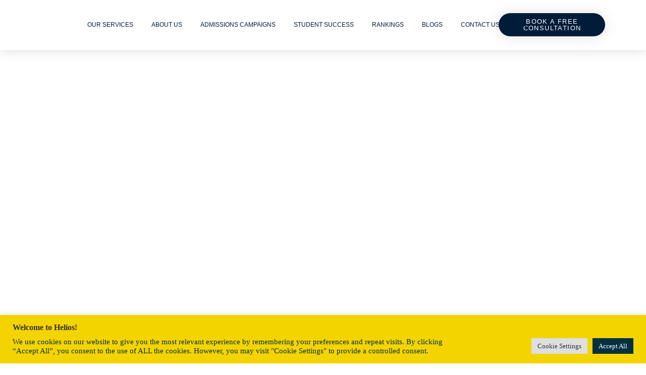

--- FILE ---
content_type: text/html; charset=UTF-8
request_url: https://helios-edu.com/en/pt-internship/
body_size: 27479
content:
<!DOCTYPE html><html
class=html lang=en-GB><head><style>img.lazy{min-height:1px}</style><link
href=https://helios-edu.com/wp-content/plugins/w3-total-cache/pub/js/lazyload.min.js as=script><meta
charset="UTF-8"><link
rel=profile href=https://gmpg.org/xfn/11><title>專科升學必備！物理治療工作實習（中學生） | Physiotherapy Internship for Secondary Students &#8211; Helios Education</title><meta
name='robots' content='max-image-preview:large'><meta
name="viewport" content="width=device-width, initial-scale=1"> <script id=google_gtagjs-js-consent-mode-data-layer>window.dataLayerPYS = window.dataLayerPYS || [];function gtag(){dataLayerPYS.push(arguments);}
gtag('consent', 'default', {"ad_personalization":"denied","ad_storage":"denied","ad_user_data":"denied","analytics_storage":"denied","functionality_storage":"denied","security_storage":"denied","personalization_storage":"denied","region":["AT","BE","BG","CH","CY","CZ","DE","DK","EE","ES","FI","FR","GB","GR","HR","HU","IE","IS","IT","LI","LT","LU","LV","MT","NL","NO","PL","PT","RO","SE","SI","SK"],"wait_for_update":500});
window._googlesitekitConsentCategoryMap = {"statistics":["analytics_storage"],"marketing":["ad_storage","ad_user_data","ad_personalization"],"functional":["functionality_storage","security_storage"],"preferences":["personalization_storage"]};
window._googlesitekitConsents = {"ad_personalization":"denied","ad_storage":"denied","ad_user_data":"denied","analytics_storage":"denied","functionality_storage":"denied","security_storage":"denied","personalization_storage":"denied","region":["AT","BE","BG","CH","CY","CZ","DE","DK","EE","ES","FI","FR","GB","GR","HR","HU","IE","IS","IT","LI","LT","LU","LV","MT","NL","NO","PL","PT","RO","SE","SI","SK"],"wait_for_update":500};</script>  <script data-cfasync=false data-pagespeed-no-defer>window.dataLayerPYS = window.dataLayerPYS || [];</script> <link
rel=dns-prefetch href=//www.googletagmanager.com><link
rel=alternate type=application/rss+xml title="Helios Education &raquo; Feed" href=https://helios-edu.com/en/feed/ ><link
rel=alternate type=application/rss+xml title="Helios Education &raquo; Comments Feed" href=https://helios-edu.com/en/comments/feed/ ><link
rel=alternate title="oEmbed (JSON)" type=application/json+oembed href="https://helios-edu.com/en/wp-json/oembed/1.0/embed?url=https%3A%2F%2Fhelios-edu.com%2Fen%2Fpt-internship%2F"><link
rel=alternate title="oEmbed (XML)" type=text/xml+oembed href="https://helios-edu.com/en/wp-json/oembed/1.0/embed?url=https%3A%2F%2Fhelios-edu.com%2Fen%2Fpt-internship%2F&#038;format=xml"><style id=wp-img-auto-sizes-contain-inline-css>img:is([sizes=auto i],[sizes^="auto," i]){contain-intrinsic-size:3000px 1500px}</style><style id=classic-theme-styles-inline-css>.wp-block-button__link{color:#fff;background-color:#32373c;border-radius:9999px;box-shadow:none;text-decoration:none;padding:calc(.667em + 2px) calc(1.333em + 2px);font-size:1.125em}.wp-block-file__button{background:#32373c;color:#fff;text-decoration:none}</style><style id=global-styles-inline-css>/*<![CDATA[*/:root{--wp--preset--aspect-ratio--square:1;--wp--preset--aspect-ratio--4-3:4/3;--wp--preset--aspect-ratio--3-4:3/4;--wp--preset--aspect-ratio--3-2:3/2;--wp--preset--aspect-ratio--2-3:2/3;--wp--preset--aspect-ratio--16-9:16/9;--wp--preset--aspect-ratio--9-16:9/16;--wp--preset--color--black:#000;--wp--preset--color--cyan-bluish-gray:#abb8c3;--wp--preset--color--white:#fff;--wp--preset--color--pale-pink:#f78da7;--wp--preset--color--vivid-red:#cf2e2e;--wp--preset--color--luminous-vivid-orange:#ff6900;--wp--preset--color--luminous-vivid-amber:#fcb900;--wp--preset--color--light-green-cyan:#7bdcb5;--wp--preset--color--vivid-green-cyan:#00d084;--wp--preset--color--pale-cyan-blue:#8ed1fc;--wp--preset--color--vivid-cyan-blue:#0693e3;--wp--preset--color--vivid-purple:#9b51e0;--wp--preset--gradient--vivid-cyan-blue-to-vivid-purple:linear-gradient(135deg,rgb(6,147,227) 0%,rgb(155,81,224) 100%);--wp--preset--gradient--light-green-cyan-to-vivid-green-cyan:linear-gradient(135deg,rgb(122,220,180) 0%,rgb(0,208,130) 100%);--wp--preset--gradient--luminous-vivid-amber-to-luminous-vivid-orange:linear-gradient(135deg,rgb(252,185,0) 0%,rgb(255,105,0) 100%);--wp--preset--gradient--luminous-vivid-orange-to-vivid-red:linear-gradient(135deg,rgb(255,105,0) 0%,rgb(207,46,46) 100%);--wp--preset--gradient--very-light-gray-to-cyan-bluish-gray:linear-gradient(135deg,rgb(238,238,238) 0%,rgb(169,184,195) 100%);--wp--preset--gradient--cool-to-warm-spectrum:linear-gradient(135deg,rgb(74,234,220) 0%,rgb(151,120,209) 20%,rgb(207,42,186) 40%,rgb(238,44,130) 60%,rgb(251,105,98) 80%,rgb(254,248,76) 100%);--wp--preset--gradient--blush-light-purple:linear-gradient(135deg,rgb(255,206,236) 0%,rgb(152,150,240) 100%);--wp--preset--gradient--blush-bordeaux:linear-gradient(135deg,rgb(254,205,165) 0%,rgb(254,45,45) 50%,rgb(107,0,62) 100%);--wp--preset--gradient--luminous-dusk:linear-gradient(135deg,rgb(255,203,112) 0%,rgb(199,81,192) 50%,rgb(65,88,208) 100%);--wp--preset--gradient--pale-ocean:linear-gradient(135deg,rgb(255,245,203) 0%,rgb(182,227,212) 50%,rgb(51,167,181) 100%);--wp--preset--gradient--electric-grass:linear-gradient(135deg,rgb(202,248,128) 0%,rgb(113,206,126) 100%);--wp--preset--gradient--midnight:linear-gradient(135deg,rgb(2,3,129) 0%,rgb(40,116,252) 100%);--wp--preset--font-size--small:13px;--wp--preset--font-size--medium:20px;--wp--preset--font-size--large:36px;--wp--preset--font-size--x-large:42px;--wp--preset--spacing--20:0.44rem;--wp--preset--spacing--30:0.67rem;--wp--preset--spacing--40:1rem;--wp--preset--spacing--50:1.5rem;--wp--preset--spacing--60:2.25rem;--wp--preset--spacing--70:3.38rem;--wp--preset--spacing--80:5.06rem;--wp--preset--shadow--natural:6px 6px 9px rgba(0, 0, 0, 0.2);--wp--preset--shadow--deep:12px 12px 50px rgba(0, 0, 0, 0.4);--wp--preset--shadow--sharp:6px 6px 0px rgba(0, 0, 0, 0.2);--wp--preset--shadow--outlined:6px 6px 0px -3px rgb(255, 255, 255), 6px 6px rgb(0, 0, 0);--wp--preset--shadow--crisp:6px 6px 0px rgb(0, 0, 0)}:where(.is-layout-flex){gap:0.5em}:where(.is-layout-grid){gap:0.5em}body .is-layout-flex{display:flex}.is-layout-flex{flex-wrap:wrap;align-items:center}.is-layout-flex>:is(*,div){margin:0}body .is-layout-grid{display:grid}.is-layout-grid>:is(*,div){margin:0}:where(.wp-block-columns.is-layout-flex){gap:2em}:where(.wp-block-columns.is-layout-grid){gap:2em}:where(.wp-block-post-template.is-layout-flex){gap:1.25em}:where(.wp-block-post-template.is-layout-grid){gap:1.25em}.has-black-color{color:var(--wp--preset--color--black) !important}.has-cyan-bluish-gray-color{color:var(--wp--preset--color--cyan-bluish-gray) !important}.has-white-color{color:var(--wp--preset--color--white) !important}.has-pale-pink-color{color:var(--wp--preset--color--pale-pink) !important}.has-vivid-red-color{color:var(--wp--preset--color--vivid-red) !important}.has-luminous-vivid-orange-color{color:var(--wp--preset--color--luminous-vivid-orange) !important}.has-luminous-vivid-amber-color{color:var(--wp--preset--color--luminous-vivid-amber) !important}.has-light-green-cyan-color{color:var(--wp--preset--color--light-green-cyan) !important}.has-vivid-green-cyan-color{color:var(--wp--preset--color--vivid-green-cyan) !important}.has-pale-cyan-blue-color{color:var(--wp--preset--color--pale-cyan-blue) !important}.has-vivid-cyan-blue-color{color:var(--wp--preset--color--vivid-cyan-blue) !important}.has-vivid-purple-color{color:var(--wp--preset--color--vivid-purple) !important}.has-black-background-color{background-color:var(--wp--preset--color--black) !important}.has-cyan-bluish-gray-background-color{background-color:var(--wp--preset--color--cyan-bluish-gray) !important}.has-white-background-color{background-color:var(--wp--preset--color--white) !important}.has-pale-pink-background-color{background-color:var(--wp--preset--color--pale-pink) !important}.has-vivid-red-background-color{background-color:var(--wp--preset--color--vivid-red) !important}.has-luminous-vivid-orange-background-color{background-color:var(--wp--preset--color--luminous-vivid-orange) !important}.has-luminous-vivid-amber-background-color{background-color:var(--wp--preset--color--luminous-vivid-amber) !important}.has-light-green-cyan-background-color{background-color:var(--wp--preset--color--light-green-cyan) !important}.has-vivid-green-cyan-background-color{background-color:var(--wp--preset--color--vivid-green-cyan) !important}.has-pale-cyan-blue-background-color{background-color:var(--wp--preset--color--pale-cyan-blue) !important}.has-vivid-cyan-blue-background-color{background-color:var(--wp--preset--color--vivid-cyan-blue) !important}.has-vivid-purple-background-color{background-color:var(--wp--preset--color--vivid-purple) !important}.has-black-border-color{border-color:var(--wp--preset--color--black) !important}.has-cyan-bluish-gray-border-color{border-color:var(--wp--preset--color--cyan-bluish-gray) !important}.has-white-border-color{border-color:var(--wp--preset--color--white) !important}.has-pale-pink-border-color{border-color:var(--wp--preset--color--pale-pink) !important}.has-vivid-red-border-color{border-color:var(--wp--preset--color--vivid-red) !important}.has-luminous-vivid-orange-border-color{border-color:var(--wp--preset--color--luminous-vivid-orange) !important}.has-luminous-vivid-amber-border-color{border-color:var(--wp--preset--color--luminous-vivid-amber) !important}.has-light-green-cyan-border-color{border-color:var(--wp--preset--color--light-green-cyan) !important}.has-vivid-green-cyan-border-color{border-color:var(--wp--preset--color--vivid-green-cyan) !important}.has-pale-cyan-blue-border-color{border-color:var(--wp--preset--color--pale-cyan-blue) !important}.has-vivid-cyan-blue-border-color{border-color:var(--wp--preset--color--vivid-cyan-blue) !important}.has-vivid-purple-border-color{border-color:var(--wp--preset--color--vivid-purple) !important}.has-vivid-cyan-blue-to-vivid-purple-gradient-background{background:var(--wp--preset--gradient--vivid-cyan-blue-to-vivid-purple) !important}.has-light-green-cyan-to-vivid-green-cyan-gradient-background{background:var(--wp--preset--gradient--light-green-cyan-to-vivid-green-cyan) !important}.has-luminous-vivid-amber-to-luminous-vivid-orange-gradient-background{background:var(--wp--preset--gradient--luminous-vivid-amber-to-luminous-vivid-orange) !important}.has-luminous-vivid-orange-to-vivid-red-gradient-background{background:var(--wp--preset--gradient--luminous-vivid-orange-to-vivid-red) !important}.has-very-light-gray-to-cyan-bluish-gray-gradient-background{background:var(--wp--preset--gradient--very-light-gray-to-cyan-bluish-gray) !important}.has-cool-to-warm-spectrum-gradient-background{background:var(--wp--preset--gradient--cool-to-warm-spectrum) !important}.has-blush-light-purple-gradient-background{background:var(--wp--preset--gradient--blush-light-purple) !important}.has-blush-bordeaux-gradient-background{background:var(--wp--preset--gradient--blush-bordeaux) !important}.has-luminous-dusk-gradient-background{background:var(--wp--preset--gradient--luminous-dusk) !important}.has-pale-ocean-gradient-background{background:var(--wp--preset--gradient--pale-ocean) !important}.has-electric-grass-gradient-background{background:var(--wp--preset--gradient--electric-grass) !important}.has-midnight-gradient-background{background:var(--wp--preset--gradient--midnight) !important}.has-small-font-size{font-size:var(--wp--preset--font-size--small) !important}.has-medium-font-size{font-size:var(--wp--preset--font-size--medium) !important}.has-large-font-size{font-size:var(--wp--preset--font-size--large) !important}.has-x-large-font-size{font-size:var(--wp--preset--font-size--x-large) !important}:where(.wp-block-post-template.is-layout-flex){gap:1.25em}:where(.wp-block-post-template.is-layout-grid){gap:1.25em}:where(.wp-block-term-template.is-layout-flex){gap:1.25em}:where(.wp-block-term-template.is-layout-grid){gap:1.25em}:where(.wp-block-columns.is-layout-flex){gap:2em}:where(.wp-block-columns.is-layout-grid){gap:2em}:root :where(.wp-block-pullquote){font-size:1.5em;line-height:1.6}/*]]>*/</style><link
rel=stylesheet id=contact-form-7-css href='https://helios-edu.com/wp-content/plugins/contact-form-7/includes/css/styles.css?ver=6.1.4' media=all><link
rel=stylesheet id=cookie-law-info-css href='https://helios-edu.com/wp-content/plugins/cookie-law-info/legacy/public/css/cookie-law-info-public.css?ver=3.3.9.1' media=all><link
rel=stylesheet id=cookie-law-info-gdpr-css href='https://helios-edu.com/wp-content/plugins/cookie-law-info/legacy/public/css/cookie-law-info-gdpr.css?ver=3.3.9.1' media=all><link
rel=stylesheet id=pafe-extension-style-free-css href='https://helios-edu.com/wp-content/plugins/piotnet-addons-for-elementor/assets/css/minify/extension.min.css?ver=2.4.36' media=all><link
rel=stylesheet id=searchable_accrodion-css href='https://helios-edu.com/wp-content/plugins/searchable-accordion/public/css/searchable_accrodion-public.css?ver=1.0.0' media=all><link
rel=stylesheet id=font-awesome-css href='https://helios-edu.com/wp-content/themes/oceanwp/assets/fonts/fontawesome/css/all.min.css?ver=6.7.2' media=all><link
rel=stylesheet id=simple-line-icons-css href='https://helios-edu.com/wp-content/themes/oceanwp/assets/css/third/simple-line-icons.min.css?ver=2.4.0' media=all><link
rel=stylesheet id=oceanwp-style-css href='https://helios-edu.com/wp-content/themes/oceanwp/assets/css/style.min.css?ver=4.1.4' media=all><style id=oceanwp-style-inline-css>div.wpforms-container-full .wpforms-form input[type=submit]:hover, div.wpforms-container-full .wpforms-form input[type=submit]:focus, div.wpforms-container-full .wpforms-form input[type=submit]:active, div.wpforms-container-full .wpforms-form button[type=submit]:hover, div.wpforms-container-full .wpforms-form button[type=submit]:focus, div.wpforms-container-full .wpforms-form button[type=submit]:active, div.wpforms-container-full .wpforms-form .wpforms-page-button:hover, div.wpforms-container-full .wpforms-form .wpforms-page-button:active, div.wpforms-container-full .wpforms-form .wpforms-page-button:focus{border:none}</style><link
rel=stylesheet id=elementor-frontend-css href='https://helios-edu.com/wp-content/plugins/elementor/assets/css/frontend.min.css?ver=3.34.1' media=all><link
rel=stylesheet id=widget-image-css href='https://helios-edu.com/wp-content/plugins/elementor/assets/css/widget-image.min.css?ver=3.34.1' media=all><link
rel=stylesheet id=widget-nav-menu-css href='https://helios-edu.com/wp-content/plugins/elementor-pro/assets/css/widget-nav-menu.min.css?ver=3.34.0' media=all><link
rel=stylesheet id=e-animation-pop-css href='https://helios-edu.com/wp-content/plugins/elementor/assets/lib/animations/styles/e-animation-pop.min.css?ver=3.34.1' media=all><link
rel=stylesheet id=e-sticky-css href='https://helios-edu.com/wp-content/plugins/elementor-pro/assets/css/modules/sticky.min.css?ver=3.34.0' media=all><link
rel=stylesheet id=widget-heading-css href='https://helios-edu.com/wp-content/plugins/elementor/assets/css/widget-heading.min.css?ver=3.34.1' media=all><link
rel=stylesheet id=widget-icon-list-css href='https://helios-edu.com/wp-content/plugins/elementor/assets/css/widget-icon-list.min.css?ver=3.34.1' media=all><link
rel=stylesheet id=widget-social-icons-css href='https://helios-edu.com/wp-content/plugins/elementor/assets/css/widget-social-icons.min.css?ver=3.34.1' media=all><link
rel=stylesheet id=e-apple-webkit-css href='https://helios-edu.com/wp-content/plugins/elementor/assets/css/conditionals/apple-webkit.min.css?ver=3.34.1' media=all><link
rel=stylesheet id=elementor-post-4067-css href='https://helios-edu.com/wp-content/uploads/elementor/css/post-4067.css?ver=1768197044' media=all><link
rel=stylesheet id=e-animation-fadeIn-css href='https://helios-edu.com/wp-content/plugins/elementor/assets/lib/animations/styles/fadeIn.min.css?ver=3.34.1' media=all><link
rel=stylesheet id=e-animation-float-css href='https://helios-edu.com/wp-content/plugins/elementor/assets/lib/animations/styles/e-animation-float.min.css?ver=3.34.1' media=all><link
rel=stylesheet id=widget-menu-anchor-css href='https://helios-edu.com/wp-content/plugins/elementor/assets/css/widget-menu-anchor.min.css?ver=3.34.1' media=all><link
rel=stylesheet id=widget-counter-css href='https://helios-edu.com/wp-content/plugins/elementor/assets/css/widget-counter.min.css?ver=3.34.1' media=all><link
rel=stylesheet id=e-motion-fx-css href='https://helios-edu.com/wp-content/plugins/elementor-pro/assets/css/modules/motion-fx.min.css?ver=3.34.0' media=all><link
rel=stylesheet id=e-animation-grow-css href='https://helios-edu.com/wp-content/plugins/elementor/assets/lib/animations/styles/e-animation-grow.min.css?ver=3.34.1' media=all><link
rel=stylesheet id=widget-image-box-css href='https://helios-edu.com/wp-content/plugins/elementor/assets/css/widget-image-box.min.css?ver=3.34.1' media=all><link
rel=stylesheet id=widget-form-css href='https://helios-edu.com/wp-content/plugins/elementor-pro/assets/css/widget-form.min.css?ver=3.34.0' media=all><link
rel=stylesheet id=elementor-post-19470-css href='https://helios-edu.com/wp-content/uploads/elementor/css/post-19470.css?ver=1768199092' media=all><link
rel=stylesheet id=elementor-post-15037-css href='https://helios-edu.com/wp-content/uploads/elementor/css/post-15037.css?ver=1768197044' media=all><link
rel=stylesheet id=elementor-post-14727-css href='https://helios-edu.com/wp-content/uploads/elementor/css/post-14727.css?ver=1768197044' media=all><link
rel=stylesheet id=trp-language-switcher-v2-css href='https://helios-edu.com/wp-content/plugins/translatepress-multilingual/assets/css/trp-language-switcher-v2.css?ver=3.0.6' media=all><link
rel=stylesheet id=tmm-css href='https://helios-edu.com/wp-content/plugins/team-members/inc/css/tmm_style.css?ver=6.9' media=all><link
rel=stylesheet id=oe-widgets-style-css href='https://helios-edu.com/wp-content/plugins/ocean-extra/assets/css/widgets.css?ver=6.9' media=all><link
rel=stylesheet id=elementor-gf-local-roboto-css href='https://helios-edu.com/wp-content/uploads/elementor/google-fonts/css/roboto.css?ver=1747388875' media=all><link
rel=stylesheet id=elementor-gf-local-robotoslab-css href='https://helios-edu.com/wp-content/uploads/elementor/google-fonts/css/robotoslab.css?ver=1747388876' media=all><link
rel=stylesheet id=elementor-gf-local-montserrat-css href='https://helios-edu.com/wp-content/uploads/elementor/google-fonts/css/montserrat.css?ver=1747388878' media=all><link
rel=stylesheet id=elementor-gf-local-varelaround-css href='https://helios-edu.com/wp-content/uploads/elementor/google-fonts/css/varelaround.css?ver=1747388878' media=all> <script id=jquery-core-js-extra>var pysFacebookRest = {"restApiUrl":"https://helios-edu.com/en/wp-json/pys-facebook/v1/event","debug":"1"};
//# sourceURL=jquery-core-js-extra</script> <script src="https://helios-edu.com/wp-includes/js/jquery/jquery.min.js?ver=3.7.1" id=jquery-core-js></script> <script src="https://helios-edu.com/wp-includes/js/jquery/jquery-migrate.min.js?ver=3.4.1" id=jquery-migrate-js></script> <script id=cookie-law-info-js-extra>var Cli_Data = {"nn_cookie_ids":[],"cookielist":[],"non_necessary_cookies":[],"ccpaEnabled":"","ccpaRegionBased":"","ccpaBarEnabled":"","strictlyEnabled":["necessary","obligatoire"],"ccpaType":"gdpr","js_blocking":"1","custom_integration":"","triggerDomRefresh":"","secure_cookies":""};
var cli_cookiebar_settings = {"animate_speed_hide":"500","animate_speed_show":"500","background":"#f4d400","border":"#b1a6a6c2","border_on":"","button_1_button_colour":"#61a229","button_1_button_hover":"#4e8221","button_1_link_colour":"#fff","button_1_as_button":"1","button_1_new_win":"","button_2_button_colour":"#333","button_2_button_hover":"#292929","button_2_link_colour":"#444","button_2_as_button":"","button_2_hidebar":"","button_3_button_colour":"#dedfe0","button_3_button_hover":"#b2b2b3","button_3_link_colour":"#333333","button_3_as_button":"1","button_3_new_win":"","button_4_button_colour":"#dedfe0","button_4_button_hover":"#b2b2b3","button_4_link_colour":"#333333","button_4_as_button":"1","button_7_button_colour":"#003142","button_7_button_hover":"#002735","button_7_link_colour":"#fff","button_7_as_button":"1","button_7_new_win":"","font_family":"Georgia, serif","header_fix":"","notify_animate_hide":"1","notify_animate_show":"","notify_div_id":"#cookie-law-info-bar","notify_position_horizontal":"right","notify_position_vertical":"bottom","scroll_close":"","scroll_close_reload":"","accept_close_reload":"","reject_close_reload":"","showagain_tab":"","showagain_background":"#fff","showagain_border":"#000","showagain_div_id":"#cookie-law-info-again","showagain_x_position":"100px","text":"#003142","show_once_yn":"","show_once":"10000","logging_on":"","as_popup":"","popup_overlay":"1","bar_heading_text":"Welcome to Helios!","cookie_bar_as":"banner","popup_showagain_position":"bottom-right","widget_position":"left"};
var log_object = {"ajax_url":"https://helios-edu.com/wp-admin/admin-ajax.php"};
//# sourceURL=cookie-law-info-js-extra</script> <script src="https://helios-edu.com/wp-content/plugins/cookie-law-info/legacy/public/js/cookie-law-info-public.js?ver=3.3.9.1" id=cookie-law-info-js></script> <script src="https://helios-edu.com/wp-content/plugins/piotnet-addons-for-elementor/assets/js/minify/extension.min.js?ver=2.4.36" id=pafe-extension-free-js></script> <script src="https://helios-edu.com/wp-content/plugins/searchable-accordion/public/js/searchable_accrodion-public.js?ver=1.0.0" id=searchable_accrodion-js></script> <script src="https://helios-edu.com/wp-content/plugins/translatepress-multilingual/assets/js/trp-frontend-language-switcher.js?ver=3.0.6" id=trp-language-switcher-js-v2-js></script> <script src="https://helios-edu.com/wp-content/plugins/pixelyoursite/dist/scripts/jquery.bind-first-0.2.3.min.js?ver=0.2.3" id=jquery-bind-first-js></script> <script src="https://helios-edu.com/wp-content/plugins/pixelyoursite/dist/scripts/js.cookie-2.1.3.min.js?ver=2.1.3" id=js-cookie-pys-js></script> <script src="https://helios-edu.com/wp-content/plugins/pixelyoursite/dist/scripts/tld.min.js?ver=2.3.1" id=js-tld-js></script> <script id=pys-js-extra>var pysOptions = {"staticEvents":{"facebook":{"init_event":[{"delay":0,"type":"static","ajaxFire":true,"name":"PageView","pixelIds":["206797055489702"],"eventID":"b425b758-200e-47b2-aa5e-f40f0a7e4574","params":{"page_title":"\u5c08\u79d1\u5347\u5b78\u5fc5\u5099\uff01\u7269\u7406\u6cbb\u7642\u5de5\u4f5c\u5be6\u7fd2\uff08\u4e2d\u5b78\u751f\uff09 | Physiotherapy Internship for Secondary Students","post_type":"page","post_id":19470,"plugin":"PixelYourSite","user_role":"guest","event_url":"helios-edu.com/en/pt-internship/"},"e_id":"init_event","ids":[],"hasTimeWindow":false,"timeWindow":0,"woo_order":"","edd_order":""}]}},"dynamicEvents":{"automatic_event_form":{"facebook":{"delay":0,"type":"dyn","name":"Form","pixelIds":["206797055489702"],"eventID":"2250ec9c-c344-4859-94a1-46ea6b1f60c5","params":{"page_title":"\u5c08\u79d1\u5347\u5b78\u5fc5\u5099\uff01\u7269\u7406\u6cbb\u7642\u5de5\u4f5c\u5be6\u7fd2\uff08\u4e2d\u5b78\u751f\uff09 | Physiotherapy Internship for Secondary Students","post_type":"page","post_id":19470,"plugin":"PixelYourSite","user_role":"guest","event_url":"helios-edu.com/en/pt-internship/"},"e_id":"automatic_event_form","ids":[],"hasTimeWindow":false,"timeWindow":0,"woo_order":"","edd_order":""},"ga":{"delay":0,"type":"dyn","name":"Form","trackingIds":["G-MHJY7RVMVS"],"eventID":"2250ec9c-c344-4859-94a1-46ea6b1f60c5","params":{"page_title":"\u5c08\u79d1\u5347\u5b78\u5fc5\u5099\uff01\u7269\u7406\u6cbb\u7642\u5de5\u4f5c\u5be6\u7fd2\uff08\u4e2d\u5b78\u751f\uff09 | Physiotherapy Internship for Secondary Students","post_type":"page","post_id":19470,"plugin":"PixelYourSite","user_role":"guest","event_url":"helios-edu.com/en/pt-internship/"},"e_id":"automatic_event_form","ids":[],"hasTimeWindow":false,"timeWindow":0,"pixelIds":[],"woo_order":"","edd_order":""}},"automatic_event_download":{"facebook":{"delay":0,"type":"dyn","name":"Download","extensions":["","doc","exe","js","pdf","ppt","tgz","zip","xls"],"pixelIds":["206797055489702"],"eventID":"a65531f5-e665-4926-9c99-8e4e71f8c61c","params":{"page_title":"\u5c08\u79d1\u5347\u5b78\u5fc5\u5099\uff01\u7269\u7406\u6cbb\u7642\u5de5\u4f5c\u5be6\u7fd2\uff08\u4e2d\u5b78\u751f\uff09 | Physiotherapy Internship for Secondary Students","post_type":"page","post_id":19470,"plugin":"PixelYourSite","user_role":"guest","event_url":"helios-edu.com/en/pt-internship/"},"e_id":"automatic_event_download","ids":[],"hasTimeWindow":false,"timeWindow":0,"woo_order":"","edd_order":""},"ga":{"delay":0,"type":"dyn","name":"Download","extensions":["","doc","exe","js","pdf","ppt","tgz","zip","xls"],"trackingIds":["G-MHJY7RVMVS"],"eventID":"a65531f5-e665-4926-9c99-8e4e71f8c61c","params":{"page_title":"\u5c08\u79d1\u5347\u5b78\u5fc5\u5099\uff01\u7269\u7406\u6cbb\u7642\u5de5\u4f5c\u5be6\u7fd2\uff08\u4e2d\u5b78\u751f\uff09 | Physiotherapy Internship for Secondary Students","post_type":"page","post_id":19470,"plugin":"PixelYourSite","user_role":"guest","event_url":"helios-edu.com/en/pt-internship/"},"e_id":"automatic_event_download","ids":[],"hasTimeWindow":false,"timeWindow":0,"pixelIds":[],"woo_order":"","edd_order":""}},"automatic_event_comment":{"facebook":{"delay":0,"type":"dyn","name":"Comment","pixelIds":["206797055489702"],"eventID":"b5f50211-6657-4660-bd89-54cd24a2aa02","params":{"page_title":"\u5c08\u79d1\u5347\u5b78\u5fc5\u5099\uff01\u7269\u7406\u6cbb\u7642\u5de5\u4f5c\u5be6\u7fd2\uff08\u4e2d\u5b78\u751f\uff09 | Physiotherapy Internship for Secondary Students","post_type":"page","post_id":19470,"plugin":"PixelYourSite","user_role":"guest","event_url":"helios-edu.com/en/pt-internship/"},"e_id":"automatic_event_comment","ids":[],"hasTimeWindow":false,"timeWindow":0,"woo_order":"","edd_order":""},"ga":{"delay":0,"type":"dyn","name":"Comment","trackingIds":["G-MHJY7RVMVS"],"eventID":"b5f50211-6657-4660-bd89-54cd24a2aa02","params":{"page_title":"\u5c08\u79d1\u5347\u5b78\u5fc5\u5099\uff01\u7269\u7406\u6cbb\u7642\u5de5\u4f5c\u5be6\u7fd2\uff08\u4e2d\u5b78\u751f\uff09 | Physiotherapy Internship for Secondary Students","post_type":"page","post_id":19470,"plugin":"PixelYourSite","user_role":"guest","event_url":"helios-edu.com/en/pt-internship/"},"e_id":"automatic_event_comment","ids":[],"hasTimeWindow":false,"timeWindow":0,"pixelIds":[],"woo_order":"","edd_order":""}},"automatic_event_scroll":{"facebook":{"delay":0,"type":"dyn","name":"PageScroll","scroll_percent":30,"pixelIds":["206797055489702"],"eventID":"4474a4ed-600d-4aad-932a-e9220c4be135","params":{"page_title":"\u5c08\u79d1\u5347\u5b78\u5fc5\u5099\uff01\u7269\u7406\u6cbb\u7642\u5de5\u4f5c\u5be6\u7fd2\uff08\u4e2d\u5b78\u751f\uff09 | Physiotherapy Internship for Secondary Students","post_type":"page","post_id":19470,"plugin":"PixelYourSite","user_role":"guest","event_url":"helios-edu.com/en/pt-internship/"},"e_id":"automatic_event_scroll","ids":[],"hasTimeWindow":false,"timeWindow":0,"woo_order":"","edd_order":""},"ga":{"delay":0,"type":"dyn","name":"PageScroll","scroll_percent":30,"trackingIds":["G-MHJY7RVMVS"],"eventID":"4474a4ed-600d-4aad-932a-e9220c4be135","params":{"page_title":"\u5c08\u79d1\u5347\u5b78\u5fc5\u5099\uff01\u7269\u7406\u6cbb\u7642\u5de5\u4f5c\u5be6\u7fd2\uff08\u4e2d\u5b78\u751f\uff09 | Physiotherapy Internship for Secondary Students","post_type":"page","post_id":19470,"plugin":"PixelYourSite","user_role":"guest","event_url":"helios-edu.com/en/pt-internship/"},"e_id":"automatic_event_scroll","ids":[],"hasTimeWindow":false,"timeWindow":0,"pixelIds":[],"woo_order":"","edd_order":""}},"automatic_event_time_on_page":{"facebook":{"delay":0,"type":"dyn","name":"TimeOnPage","time_on_page":30,"pixelIds":["206797055489702"],"eventID":"dcc353e9-3222-459a-80d8-38f68f4d2425","params":{"page_title":"\u5c08\u79d1\u5347\u5b78\u5fc5\u5099\uff01\u7269\u7406\u6cbb\u7642\u5de5\u4f5c\u5be6\u7fd2\uff08\u4e2d\u5b78\u751f\uff09 | Physiotherapy Internship for Secondary Students","post_type":"page","post_id":19470,"plugin":"PixelYourSite","user_role":"guest","event_url":"helios-edu.com/en/pt-internship/"},"e_id":"automatic_event_time_on_page","ids":[],"hasTimeWindow":false,"timeWindow":0,"woo_order":"","edd_order":""},"ga":{"delay":0,"type":"dyn","name":"TimeOnPage","time_on_page":30,"trackingIds":["G-MHJY7RVMVS"],"eventID":"dcc353e9-3222-459a-80d8-38f68f4d2425","params":{"page_title":"\u5c08\u79d1\u5347\u5b78\u5fc5\u5099\uff01\u7269\u7406\u6cbb\u7642\u5de5\u4f5c\u5be6\u7fd2\uff08\u4e2d\u5b78\u751f\uff09 | Physiotherapy Internship for Secondary Students","post_type":"page","post_id":19470,"plugin":"PixelYourSite","user_role":"guest","event_url":"helios-edu.com/en/pt-internship/"},"e_id":"automatic_event_time_on_page","ids":[],"hasTimeWindow":false,"timeWindow":0,"pixelIds":[],"woo_order":"","edd_order":""}}},"triggerEvents":[],"triggerEventTypes":[],"facebook":{"pixelIds":["206797055489702"],"advancedMatching":[],"advancedMatchingEnabled":true,"removeMetadata":false,"wooVariableAsSimple":false,"serverApiEnabled":true,"wooCRSendFromServer":false,"send_external_id":null,"enabled_medical":false,"do_not_track_medical_param":["event_url","post_title","page_title","landing_page","content_name","categories","category_name","tags"],"meta_ldu":false},"ga":{"trackingIds":["G-MHJY7RVMVS"],"commentEventEnabled":true,"downloadEnabled":true,"formEventEnabled":true,"crossDomainEnabled":true,"crossDomainAcceptIncoming":false,"crossDomainDomains":[],"isDebugEnabled":["index_0"],"serverContainerUrls":{"G-MHJY7RVMVS":{"enable_server_container":"","server_container_url":"","transport_url":""}},"additionalConfig":{"G-MHJY7RVMVS":{"first_party_collection":true}},"disableAdvertisingFeatures":true,"disableAdvertisingPersonalization":true,"wooVariableAsSimple":true,"custom_page_view_event":false},"debug":"1","siteUrl":"https://helios-edu.com","ajaxUrl":"https://helios-edu.com/wp-admin/admin-ajax.php","ajax_event":"82512de838","enable_remove_download_url_param":"1","cookie_duration":"7","last_visit_duration":"60","enable_success_send_form":"","ajaxForServerEvent":"1","ajaxForServerStaticEvent":"1","useSendBeacon":"1","send_external_id":"1","external_id_expire":"180","track_cookie_for_subdomains":"1","google_consent_mode":"1","gdpr":{"ajax_enabled":true,"all_disabled_by_api":true,"facebook_disabled_by_api":false,"analytics_disabled_by_api":false,"google_ads_disabled_by_api":false,"pinterest_disabled_by_api":false,"bing_disabled_by_api":false,"reddit_disabled_by_api":false,"externalID_disabled_by_api":false,"facebook_prior_consent_enabled":true,"analytics_prior_consent_enabled":true,"google_ads_prior_consent_enabled":null,"pinterest_prior_consent_enabled":true,"bing_prior_consent_enabled":true,"cookiebot_integration_enabled":false,"cookiebot_facebook_consent_category":"marketing","cookiebot_analytics_consent_category":"statistics","cookiebot_tiktok_consent_category":"marketing","cookiebot_google_ads_consent_category":"marketing","cookiebot_pinterest_consent_category":"marketing","cookiebot_bing_consent_category":"marketing","consent_magic_integration_enabled":false,"real_cookie_banner_integration_enabled":false,"cookie_notice_integration_enabled":false,"cookie_law_info_integration_enabled":true,"analytics_storage":{"enabled":true,"value":"granted","filter":false},"ad_storage":{"enabled":true,"value":"granted","filter":false},"ad_user_data":{"enabled":true,"value":"granted","filter":false},"ad_personalization":{"enabled":true,"value":"granted","filter":false}},"cookie":{"disabled_all_cookie":false,"disabled_start_session_cookie":false,"disabled_advanced_form_data_cookie":false,"disabled_landing_page_cookie":false,"disabled_first_visit_cookie":false,"disabled_trafficsource_cookie":false,"disabled_utmTerms_cookie":false,"disabled_utmId_cookie":false},"tracking_analytics":{"TrafficSource":"direct","TrafficLanding":"undefined","TrafficUtms":[],"TrafficUtmsId":[]},"GATags":{"ga_datalayer_type":"default","ga_datalayer_name":"dataLayerPYS"},"woo":{"enabled":false},"edd":{"enabled":false},"cache_bypass":"1768210976"};
//# sourceURL=pys-js-extra</script> <script src="https://helios-edu.com/wp-content/plugins/pixelyoursite/dist/scripts/public.min.js?ver=11.1.5.2" id=pys-js></script> 
 <script src="https://www.googletagmanager.com/gtag/js?id=G-YH7QGCC7CR&l=dataLayerPYS" id=google_gtagjs-js async></script> <script id=google_gtagjs-js-after>window.dataLayerPYS = window.dataLayerPYS || [];function gtag(){dataLayerPYS.push(arguments);}
gtag("set","linker",{"domains":["helios-edu.com"]});
gtag("js", new Date());
gtag("set", "developer_id.dZTNiMT", true);
gtag("config", "G-YH7QGCC7CR", {"googlesitekit_post_type":"page"});
//# sourceURL=google_gtagjs-js-after</script> <link
rel=https://api.w.org/ href=https://helios-edu.com/en/wp-json/ ><link
rel=alternate title=JSON type=application/json href=https://helios-edu.com/en/wp-json/wp/v2/pages/19470><link
rel=EditURI type=application/rsd+xml title=RSD href=https://helios-edu.com/xmlrpc.php?rsd><meta
name="generator" content="WordPress 6.9"><link
rel=canonical href=https://helios-edu.com/en/pt-internship/ ><link
rel=shortlink href='https://helios-edu.com/en/?p=19470'><style>.ae_data .elementor-editor-element-setting{display:none !important}</style>
 <script>!function(f,b,e,v,n,t,s)
{if(f.fbq)return;n=f.fbq=function(){n.callMethod?
n.callMethod.apply(n,arguments):n.queue.push(arguments)};
if(!f._fbq)f._fbq=n;n.push=n;n.loaded=!0;n.version='2.0';
n.queue=[];t=b.createElement(e);t.async=!0;
t.src=v;s=b.getElementsByTagName(e)[0];
s.parentNode.insertBefore(t,s)}(window, document,'script',
'https://connect.facebook.net/en_US/fbevents.js');
fbq('init', '432813647640387');
fbq('track', 'PageView');</script> <noscript><img
class=lazy height=1 width=1 style=display:none
src="data:image/svg+xml,%3Csvg%20xmlns='http://www.w3.org/2000/svg'%20viewBox='0%200%201%201'%3E%3C/svg%3E" data-src="https://www.facebook.com/tr?id=432813647640387&ev=PageView&noscript=1"></noscript><style>.home .site-content{margin-top:0}</style>
<style></style><link
rel=stylesheet id=3059-css href='//helios-edu.com/wp-content/uploads/custom-css-js/3059.css?v=4187' media=all><meta
name="generator" content="Site Kit by Google 1.168.0"> <script async src="https://www.googletagmanager.com/gtag/js?id=AW-10792082725&l=dataLayerPYS"></script> <script>window.dataLayerPYS = window.dataLayerPYS || [];

  function gtag(){dataLayerPYS.push(arguments);}

  gtag('js', new Date());


  gtag('config', 'AW-10792082725'), {
        ' allow_enhanced_conversions': true
    };</script>  <script>window.addEventListener('DOMContentLoaded',function(event){

document.querySelectorAll('[href="https://wa.me/message/DDOSM6IUVQPYM1"]').forEach(function(e){

e.addEventListener('click', function(){

               gtag('event', 'conversion', {

      'send_to': 'AW-10792082725/Q-PUCPn2q-UDEKW6iJoo'

   });

    });

    });

});</script>  <script>window.addEventListener('load', function () {
        document.querySelectorAll('[type="submit"]').forEach(function (e) {
            e.addEventListener('click', function () {
                var yourName = document.querySelector('[id="form-field-name"]').value;
                var yourEmail = document.querySelector('[id="form-field-email"]').value;
                var mailformat = /^\w+([\.-]?\w+)*@\w+([\.-]?\w+)*(\.\w{2,3})+$/;
                var yourTel = document.querySelector('[id="form-field-field_8b4e33b"]').value;
                if (yourEmail != "" && yourEmail.match(mailformat) && yourName != "" && yourTel != "") {
                    gtag('event', 'conversion', { 'send_to': 'AW-10792082725/lc38CMuD5eUDEKW6iJoo' });
                    gtag('set', 'user_data', {
                        "email": yourEmail,
                    });
                }
            });
        });
    });</script><link
rel=alternate hreflang=zh-HK href=https://helios-edu.com/zh/pt-internship/ ><link
rel=alternate hreflang=en-GB href=https://helios-edu.com/en/pt-internship/ ><link
rel=alternate hreflang=zh href=https://helios-edu.com/zh/pt-internship/ ><link
rel=alternate hreflang=en href=https://helios-edu.com/en/pt-internship/ ><meta
name="google-adsense-platform-account" content="ca-host-pub-2644536267352236"><meta
name="google-adsense-platform-domain" content="sitekit.withgoogle.com"><meta
name="generator" content="Elementor 3.34.1; features: e_font_icon_svg, additional_custom_breakpoints; settings: css_print_method-external, google_font-enabled, font_display-auto"><style>.e-con.e-parent:nth-of-type(n+4):not(.e-lazyloaded):not(.e-no-lazyload), .e-con.e-parent:nth-of-type(n+4):not(.e-lazyloaded):not(.e-no-lazyload) *{background-image:none !important}@media screen and (max-height: 1024px){.e-con.e-parent:nth-of-type(n+3):not(.e-lazyloaded):not(.e-no-lazyload), .e-con.e-parent:nth-of-type(n+3):not(.e-lazyloaded):not(.e-no-lazyload) *{background-image:none !important}}@media screen and (max-height: 640px){.e-con.e-parent:nth-of-type(n+2):not(.e-lazyloaded):not(.e-no-lazyload), .e-con.e-parent:nth-of-type(n+2):not(.e-lazyloaded):not(.e-no-lazyload) *{background-image:none !important}}</style> <script>( function( w, d, s, l, i ) {
				w[l] = w[l] || [];
				w[l].push( {'gtm.start': new Date().getTime(), event: 'gtm.js'} );
				var f = d.getElementsByTagName( s )[0],
					j = d.createElement( s ), dl = l != 'dataLayer' ? '&l=' + l : '';
				j.async = true;
				j.src = 'https://www.googletagmanager.com/gtm.js?id=' + i + dl;
				f.parentNode.insertBefore( j, f );
			} )( window, document, 'script', 'dataLayer', 'GTM-TM2Q2T6F' );</script> <link
rel=icon href=https://helios-edu.com/wp-content/uploads/2020/10/cropped-Helios-32x32.png sizes=32x32><link
rel=icon href=https://helios-edu.com/wp-content/uploads/2020/10/cropped-Helios-192x192.png sizes=192x192><link
rel=apple-touch-icon href=https://helios-edu.com/wp-content/uploads/2020/10/cropped-Helios-180x180.png><meta
name="msapplication-TileImage" content="https://helios-edu.com/wp-content/uploads/2020/10/cropped-Helios-270x270.png"><style id=wp-custom-css>#transparent-header-wrap{margin-top:-1px}.form1{width:100%!important;margin-left:0!important;margin-top:15px!important}</style><style>/*<![CDATA[*/a:hover,a.light:hover,.theme-heading .text::before,.theme-heading .text::after,#top-bar-content >a:hover,#top-bar-social li.oceanwp-email a:hover,#site-navigation-wrap .dropdown-menu >li >a:hover,#site-header.medium-header #medium-searchform button:hover,.oceanwp-mobile-menu-icon a:hover,.blog-entry.post .blog-entry-header .entry-title a:hover,.blog-entry.post .blog-entry-readmore a:hover,.blog-entry.thumbnail-entry .blog-entry-category a,ul.meta li a:hover,.dropcap,.single nav.post-navigation .nav-links .title,body .related-post-title a:hover,body #wp-calendar caption,body .contact-info-widget.default i,body .contact-info-widget.big-icons i,body .custom-links-widget .oceanwp-custom-links li a:hover,body .custom-links-widget .oceanwp-custom-links li a:hover:before,body .posts-thumbnails-widget li a:hover,body .social-widget li.oceanwp-email a:hover,.comment-author .comment-meta .comment-reply-link,#respond #cancel-comment-reply-link:hover,#footer-widgets .footer-box a:hover,#footer-bottom a:hover,#footer-bottom #footer-bottom-menu a:hover,.sidr a:hover,.sidr-class-dropdown-toggle:hover,.sidr-class-menu-item-has-children.active>a,.sidr-class-menu-item-has-children.active>a>.sidr-class-dropdown-toggle,input[type=checkbox]:checked:before{color:#1e73be}.single nav.post-navigation .nav-links .title .owp-icon use,.blog-entry.post .blog-entry-readmore a:hover .owp-icon use,body .contact-info-widget.default .owp-icon use,body .contact-info-widget.big-icons .owp-icon use{stroke:#1e73be}input[type="button"],input[type="reset"],input[type="submit"],button[type="submit"],.button,#site-navigation-wrap .dropdown-menu >li.btn >a >span,.thumbnail:hover i,.thumbnail:hover .link-post-svg-icon,.post-quote-content,.omw-modal .omw-close-modal,body .contact-info-widget.big-icons li:hover i,body .contact-info-widget.big-icons li:hover .owp-icon,body div.wpforms-container-full .wpforms-form input[type=submit],body div.wpforms-container-full .wpforms-form button[type=submit],body div.wpforms-container-full .wpforms-form .wpforms-page-button,.woocommerce-cart .wp-element-button,.woocommerce-checkout .wp-element-button,.wp-block-button__link{background-color:#1e73be}.widget-title{border-color:#1e73be}blockquote{border-color:#1e73be}.wp-block-quote{border-color:#1e73be}#searchform-dropdown{border-color:#1e73be}.dropdown-menu .sub-menu{border-color:#1e73be}.blog-entry.large-entry .blog-entry-readmore a:hover{border-color:#1e73be}.oceanwp-newsletter-form-wrap input[type="email"]:focus{border-color:#1e73be}.social-widget li.oceanwp-email a:hover{border-color:#1e73be}#respond #cancel-comment-reply-link:hover{border-color:#1e73be}body .contact-info-widget.big-icons li:hover i{border-color:#1e73be}body .contact-info-widget.big-icons li:hover .owp-icon{border-color:#1e73be}#footer-widgets .oceanwp-newsletter-form-wrap input[type="email"]:focus{border-color:#1e73be}input[type="button"]:hover,input[type="reset"]:hover,input[type="submit"]:hover,button[type="submit"]:hover,input[type="button"]:focus,input[type="reset"]:focus,input[type="submit"]:focus,button[type="submit"]:focus,.button:hover,.button:focus,#site-navigation-wrap .dropdown-menu >li.btn >a:hover >span,.post-quote-author,.omw-modal .omw-close-modal:hover,body div.wpforms-container-full .wpforms-form input[type=submit]:hover,body div.wpforms-container-full .wpforms-form button[type=submit]:hover,body div.wpforms-container-full .wpforms-form .wpforms-page-button:hover,.woocommerce-cart .wp-element-button:hover,.woocommerce-checkout .wp-element-button:hover,.wp-block-button__link:hover{background-color:rgba(11,124,172,0)}table th,table td,hr,.content-area,body.content-left-sidebar #content-wrap .content-area,.content-left-sidebar .content-area,#top-bar-wrap,#site-header,#site-header.top-header #search-toggle,.dropdown-menu ul li,.centered-minimal-page-header,.blog-entry.post,.blog-entry.grid-entry .blog-entry-inner,.blog-entry.thumbnail-entry .blog-entry-bottom,.single-post .entry-title,.single .entry-share-wrap .entry-share,.single .entry-share,.single .entry-share ul li a,.single nav.post-navigation,.single nav.post-navigation .nav-links .nav-previous,#author-bio,#author-bio .author-bio-avatar,#author-bio .author-bio-social li a,#related-posts,#comments,.comment-body,#respond #cancel-comment-reply-link,#blog-entries .type-page,.page-numbers a,.page-numbers span:not(.elementor-screen-only),.page-links span,body #wp-calendar caption,body #wp-calendar th,body #wp-calendar tbody,body .contact-info-widget.default i,body .contact-info-widget.big-icons i,body .contact-info-widget.big-icons .owp-icon,body .contact-info-widget.default .owp-icon,body .posts-thumbnails-widget li,body .tagcloud a{border-color:rgba(255,255,255,0)}body,.separate-layout,.has-parallax-footer:not(.separate-layout) #main{background-color:rgba(255,255,255,0)}a{color:rgba(0,0,0,0.5)}a .owp-icon use{stroke:rgba(0,0,0,0.5)}a:hover{color:#1e73be}a:hover .owp-icon use{stroke:#1e73be}body .theme-button,body input[type="submit"],body button[type="submit"],body button,body .button,body div.wpforms-container-full .wpforms-form input[type=submit],body div.wpforms-container-full .wpforms-form button[type=submit],body div.wpforms-container-full .wpforms-form .wpforms-page-button,.woocommerce-cart .wp-element-button,.woocommerce-checkout .wp-element-button,.wp-block-button__link{border-color:#fff}body .theme-button:hover,body input[type="submit"]:hover,body button[type="submit"]:hover,body button:hover,body .button:hover,body div.wpforms-container-full .wpforms-form input[type=submit]:hover,body div.wpforms-container-full .wpforms-form input[type=submit]:active,body div.wpforms-container-full .wpforms-form button[type=submit]:hover,body div.wpforms-container-full .wpforms-form button[type=submit]:active,body div.wpforms-container-full .wpforms-form .wpforms-page-button:hover,body div.wpforms-container-full .wpforms-form .wpforms-page-button:active,.woocommerce-cart .wp-element-button:hover,.woocommerce-checkout .wp-element-button:hover,.wp-block-button__link:hover{border-color:#fff}.page-header .page-header-title,.page-header.background-image-page-header .page-header-title{color:rgba(255,255,255,0)}.theme-button,input[type="submit"],button[type="submit"],button,.button,body div.wpforms-container-full .wpforms-form input[type=submit],body div.wpforms-container-full .wpforms-form button[type=submit],body div.wpforms-container-full .wpforms-form .wpforms-page-button{border-style:solid}.theme-button,input[type="submit"],button[type="submit"],button,.button,body div.wpforms-container-full .wpforms-form input[type=submit],body div.wpforms-container-full .wpforms-form button[type=submit],body div.wpforms-container-full .wpforms-form .wpforms-page-button{border-width:1px}form input[type="text"],form input[type="password"],form input[type="email"],form input[type="url"],form input[type="date"],form input[type="month"],form input[type="time"],form input[type="datetime"],form input[type="datetime-local"],form input[type="week"],form input[type="number"],form input[type="search"],form input[type="tel"],form input[type="color"],form select,form textarea,.woocommerce .woocommerce-checkout .select2-container--default .select2-selection--single{border-style:solid}body div.wpforms-container-full .wpforms-form input[type=date],body div.wpforms-container-full .wpforms-form input[type=datetime],body div.wpforms-container-full .wpforms-form input[type=datetime-local],body div.wpforms-container-full .wpforms-form input[type=email],body div.wpforms-container-full .wpforms-form input[type=month],body div.wpforms-container-full .wpforms-form input[type=number],body div.wpforms-container-full .wpforms-form input[type=password],body div.wpforms-container-full .wpforms-form input[type=range],body div.wpforms-container-full .wpforms-form input[type=search],body div.wpforms-container-full .wpforms-form input[type=tel],body div.wpforms-container-full .wpforms-form input[type=text],body div.wpforms-container-full .wpforms-form input[type=time],body div.wpforms-container-full .wpforms-form input[type=url],body div.wpforms-container-full .wpforms-form input[type=week],body div.wpforms-container-full .wpforms-form select,body div.wpforms-container-full .wpforms-form textarea{border-style:solid}form input[type="text"],form input[type="password"],form input[type="email"],form input[type="url"],form input[type="date"],form input[type="month"],form input[type="time"],form input[type="datetime"],form input[type="datetime-local"],form input[type="week"],form input[type="number"],form input[type="search"],form input[type="tel"],form input[type="color"],form select,form textarea{border-radius:3px}body div.wpforms-container-full .wpforms-form input[type=date],body div.wpforms-container-full .wpforms-form input[type=datetime],body div.wpforms-container-full .wpforms-form input[type=datetime-local],body div.wpforms-container-full .wpforms-form input[type=email],body div.wpforms-container-full .wpforms-form input[type=month],body div.wpforms-container-full .wpforms-form input[type=number],body div.wpforms-container-full .wpforms-form input[type=password],body div.wpforms-container-full .wpforms-form input[type=range],body div.wpforms-container-full .wpforms-form input[type=search],body div.wpforms-container-full .wpforms-form input[type=tel],body div.wpforms-container-full .wpforms-form input[type=text],body div.wpforms-container-full .wpforms-form input[type=time],body div.wpforms-container-full .wpforms-form input[type=url],body div.wpforms-container-full .wpforms-form input[type=week],body div.wpforms-container-full .wpforms-form select,body div.wpforms-container-full .wpforms-form textarea{border-radius:3px}#site-logo #site-logo-inner,.oceanwp-social-menu .social-menu-inner,#site-header.full_screen-header .menu-bar-inner,.after-header-content .after-header-content-inner{height:69px}#site-navigation-wrap .dropdown-menu >li >a,#site-navigation-wrap .dropdown-menu >li >span.opl-logout-link,.oceanwp-mobile-menu-icon a,.mobile-menu-close,.after-header-content-inner>a{line-height:69px}#site-header{border-color:rgba(241,241,241,0)}#site-header.transparent-header{background-color:rgba(0,0,0,0)}#site-logo #site-logo-inner a img,#site-header.center-header #site-navigation-wrap .middle-site-logo a img{max-width:500px}#site-header #site-logo #site-logo-inner a img,#site-header.center-header #site-navigation-wrap .middle-site-logo a img{max-height:30px}#site-logo a.site-logo-text{color:#fff}#site-navigation-wrap .dropdown-menu >li >a,.oceanwp-mobile-menu-icon a,#searchform-header-replace-close{color:#fff}#site-navigation-wrap .dropdown-menu >li >a .owp-icon use,.oceanwp-mobile-menu-icon a .owp-icon use,#searchform-header-replace-close .owp-icon use{stroke:#fff}#site-navigation-wrap .dropdown-menu >li >a:hover,.oceanwp-mobile-menu-icon a:hover,#searchform-header-replace-close:hover{color:#1e73be}#site-navigation-wrap .dropdown-menu >li >a:hover .owp-icon use,.oceanwp-mobile-menu-icon a:hover .owp-icon use,#searchform-header-replace-close:hover .owp-icon use{stroke:#1e73be}.ocean-single-post-header ul.meta-item li a:hover{color:#333}.widget-area{background-color:rgba(0,0,0,0)}.widget-area .sidebar-box{background-color:rgba(0,0,0,0)}body{font-size:14px;line-height:1.8}h1,h2,h3,h4,h5,h6,.theme-heading,.widget-title,.oceanwp-widget-recent-posts-title,.comment-reply-title,.entry-title,.sidebar-box .widget-title{line-height:1.4}h1{font-size:23px;line-height:1.4}h2{font-size:20px;line-height:1.4}h3{font-size:18px;line-height:1.4}h4{font-size:17px;line-height:1.4}h5{font-size:14px;line-height:1.4}h6{font-size:15px;line-height:1.4}.page-header .page-header-title,.page-header.background-image-page-header .page-header-title{font-size:32px;line-height:1.4}.page-header .page-subheading{font-size:15px;line-height:1.8}.site-breadcrumbs,.site-breadcrumbs a{font-size:13px;line-height:1.4}#top-bar-content,#top-bar-social-alt{font-size:12px;line-height:1.8}#site-logo a.site-logo-text{font-size:24px;line-height:1.8}.dropdown-menu ul li a.menu-link,#site-header.full_screen-header .fs-dropdown-menu ul.sub-menu li a{font-size:12px;line-height:1.2;letter-spacing:.6px}.sidr-class-dropdown-menu li a,a.sidr-class-toggle-sidr-close,#mobile-dropdown ul li a,body #mobile-fullscreen ul li a{font-size:15px;line-height:1.8}.blog-entry.post .blog-entry-header .entry-title a{font-size:24px;line-height:1.4}.ocean-single-post-header .single-post-title{font-size:34px;line-height:1.4;letter-spacing:.6px}.ocean-single-post-header ul.meta-item li,.ocean-single-post-header ul.meta-item li a{font-size:13px;line-height:1.4;letter-spacing:.6px}.ocean-single-post-header .post-author-name,.ocean-single-post-header .post-author-name a{font-size:14px;line-height:1.4;letter-spacing:.6px}.ocean-single-post-header .post-author-description{font-size:12px;line-height:1.4;letter-spacing:.6px}.single-post .entry-title{line-height:1.4;letter-spacing:.6px}.single-post ul.meta li,.single-post ul.meta li a{font-size:14px;line-height:1.4;letter-spacing:.6px}.sidebar-box .widget-title,.sidebar-box.widget_block .wp-block-heading{font-size:13px;line-height:1;letter-spacing:1px}#footer-widgets .footer-box .widget-title{font-size:13px;line-height:1;letter-spacing:1px}#footer-bottom #copyright{font-size:12px;line-height:1}#footer-bottom #footer-bottom-menu{font-size:12px;line-height:1}.woocommerce-store-notice.demo_store{line-height:2;letter-spacing:1.5px}.demo_store .woocommerce-store-notice__dismiss-link{line-height:2;letter-spacing:1.5px}.woocommerce ul.products li.product li.title h2,.woocommerce ul.products li.product li.title a{font-size:14px;line-height:1.5}.woocommerce ul.products li.product li.category,.woocommerce ul.products li.product li.category a{font-size:12px;line-height:1}.woocommerce ul.products li.product .price{font-size:18px;line-height:1}.woocommerce ul.products li.product .button,.woocommerce ul.products li.product .product-inner .added_to_cart{font-size:12px;line-height:1.5;letter-spacing:1px}.woocommerce ul.products li.owp-woo-cond-notice span,.woocommerce ul.products li.owp-woo-cond-notice a{font-size:16px;line-height:1;letter-spacing:1px;font-weight:600;text-transform:capitalize}.woocommerce div.product .product_title{font-size:24px;line-height:1.4;letter-spacing:.6px}.woocommerce div.product p.price{font-size:36px;line-height:1}.woocommerce .owp-btn-normal .summary form button.button,.woocommerce .owp-btn-big .summary form button.button,.woocommerce .owp-btn-very-big .summary form button.button{font-size:12px;line-height:1.5;letter-spacing:1px;text-transform:uppercase}.woocommerce div.owp-woo-single-cond-notice span,.woocommerce div.owp-woo-single-cond-notice a{font-size:18px;line-height:2;letter-spacing:1.5px;font-weight:600;text-transform:capitalize}.ocean-preloader--active .preloader-after-content{font-size:20px;line-height:1.8;letter-spacing:.6px}/*]]>*/</style><style></style></head><body
class="wp-singular page-template-default page page-id-19470 wp-custom-logo wp-embed-responsive wp-theme-oceanwp translatepress-en_GB oceanwp-theme dropdown-mobile default-breakpoint content-full-width content-max-width page-header-disabled has-breadcrumbs elementor-default elementor-kit-4067 elementor-page elementor-page-19470" >
<noscript>
<iframe
src="https://www.googletagmanager.com/ns.html?id=GTM-TM2Q2T6F" height=0 width=0 style=display:none;visibility:hidden></iframe>
</noscript><div
id=outer-wrap class="site clr"><a
class="skip-link screen-reader-text" href=#main data-no-translation data-trp-gettext>Skip to content</a><div
id=wrap class=clr><div
id=transparent-header-wrap class=clr><header
id=site-header class=clr data-height=69 role=banner><header
data-elementor-type=header data-elementor-id=15037 class="elementor elementor-15037 elementor-location-header" data-elementor-post-type=elementor_library><header
class="elementor-section elementor-top-section elementor-element elementor-element-3aabd73a elementor-section-content-space-evenly elementor-section-stretched elementor-section-full_width elementor-section-height-default elementor-section-height-default" data-id=3aabd73a data-element_type=section data-settings={&quot;background_background&quot;:&quot;classic&quot;,&quot;sticky&quot;:&quot;top&quot;,&quot;stretch_section&quot;:&quot;section-stretched&quot;,&quot;sticky_on&quot;:[&quot;desktop&quot;,&quot;tablet&quot;,&quot;mobile&quot;],&quot;sticky_offset&quot;:0,&quot;sticky_effects_offset&quot;:0,&quot;sticky_anchor_link_offset&quot;:0}><div
class="elementor-container elementor-column-gap-no"><div
class="elementor-column elementor-col-25 elementor-top-column elementor-element elementor-element-399f9155" data-id=399f9155 data-element_type=column><div
class="elementor-widget-wrap elementor-element-populated"><div
class="elementor-element elementor-element-f1a4440 elementor-widget elementor-widget-theme-site-logo elementor-widget-image" data-id=f1a4440 data-element_type=widget data-widget_type=theme-site-logo.default><div
class=elementor-widget-container>
<a
href=https://helios-edu.com/en>
<img
fetchpriority=high width=2480 height=945 src="data:image/svg+xml,%3Csvg%20xmlns='http://www.w3.org/2000/svg'%20viewBox='0%200%202480%20945'%3E%3C/svg%3E" data-src=https://helios-edu.com/wp-content/uploads/2020/10/Helios.png class="attachment-full size-full wp-image-3941 lazy" alt="英美名牌大學升學 Helios Education" data-srcset="https://helios-edu.com/wp-content/uploads/2020/10/Helios.png 2480w, https://helios-edu.com/wp-content/uploads/2020/10/Helios-300x114.png 300w, https://helios-edu.com/wp-content/uploads/2020/10/Helios-1024x390.png 1024w, https://helios-edu.com/wp-content/uploads/2020/10/Helios-768x293.png 768w, https://helios-edu.com/wp-content/uploads/2020/10/Helios-1536x585.png 1536w, https://helios-edu.com/wp-content/uploads/2020/10/Helios-2048x780.png 2048w" data-sizes="(max-width: 2480px) 100vw, 2480px">		</a></div></div></div></div><div
class="elementor-column elementor-col-50 elementor-top-column elementor-element elementor-element-34f2cbd3" data-id=34f2cbd3 data-element_type=column><div
class="elementor-widget-wrap elementor-element-populated"><div
class="elementor-element elementor-element-5fe0132 elementor-nav-menu__align-center elementor-nav-menu--stretch elementor-nav-menu__text-align-center elementor-nav-menu--dropdown-tablet elementor-nav-menu--toggle elementor-nav-menu--burger elementor-widget elementor-widget-nav-menu" data-id=5fe0132 data-element_type=widget data-settings="{&quot;full_width&quot;:&quot;stretch&quot;,&quot;layout&quot;:&quot;horizontal&quot;,&quot;submenu_icon&quot;:{&quot;value&quot;:&quot;&lt;svg aria-hidden=\&quot;true\&quot; class=\&quot;e-font-icon-svg e-fas-caret-down\&quot; viewBox=\&quot;0 0 320 512\&quot; xmlns=\&quot;http:\/\/www.w3.org\/2000\/svg\&quot;&gt;&lt;path d=\&quot;M31.3 192h257.3c17.8 0 26.7 21.5 14.1 34.1L174.1 354.8c-7.8 7.8-20.5 7.8-28.3 0L17.2 226.1C4.6 213.5 13.5 192 31.3 192z\&quot;&gt;&lt;\/path&gt;&lt;\/svg&gt;&quot;,&quot;library&quot;:&quot;fa-solid&quot;},&quot;toggle&quot;:&quot;burger&quot;}" data-widget_type=nav-menu.default><div
class=elementor-widget-container><nav
aria-label=Menu class="elementor-nav-menu--main elementor-nav-menu__container elementor-nav-menu--layout-horizontal e--pointer-underline e--animation-grow"><ul
id=menu-1-5fe0132 class=elementor-nav-menu><li
class="menu-item menu-item-type-custom menu-item-object-custom menu-item-has-children menu-item-12133"><a
href=# class="elementor-item elementor-item-anchor">Our Services</a><ul
class="sub-menu elementor-nav-menu--dropdown">
<li
class="menu-item menu-item-type-post_type menu-item-object-page menu-item-12138"><a
href=https://helios-edu.com/en/uk-admissions/ class=elementor-sub-item>UK Top Universities</a></li>
<li
class="menu-item menu-item-type-post_type menu-item-object-page menu-item-12139"><a
href=https://helios-edu.com/en/us-admissions/ class=elementor-sub-item>US Top Universities</a></li>
<li
class="menu-item menu-item-type-post_type menu-item-object-page menu-item-18084"><a
href=https://helios-edu.com/en/canada-admissions/ class=elementor-sub-item>Canada Top Universities</a></li>
<li
class="menu-item menu-item-type-custom menu-item-object-custom menu-item-has-children menu-item-19979"><a
href=# class="elementor-sub-item elementor-item-anchor">Subject-specific Admissions</a><ul
class="sub-menu elementor-nav-menu--dropdown">
<li
class="menu-item menu-item-type-post_type menu-item-object-page menu-item-19980"><a
href=https://helios-edu.com/en/vet-admissions/ class=elementor-sub-item>Veterinary Medicine</a></li>
<li
class="menu-item menu-item-type-post_type menu-item-object-page menu-item-20026"><a
href=https://helios-edu.com/en/pt-admissions/ class=elementor-sub-item>Physiotherapy</a></li></ul>
</li>
<li
class="menu-item menu-item-type-post_type menu-item-object-page menu-item-17892"><a
href=https://helios-edu.com/en/hk-admissions/ class=elementor-sub-item>HK Top Universities</a></li>
<li
class="menu-item menu-item-type-post_type menu-item-object-page menu-item-21432"><a
href=https://helios-edu.com/en/singapore-admissions/ class=elementor-sub-item>Singapore Top Universities</a></li>
<li
class="menu-item menu-item-type-post_type menu-item-object-page menu-item-14067"><a
href=https://helios-edu.com/en/uk-sixth-form/ class=elementor-sub-item>UK Sixth Form Admissions</a></li>
<li
class="menu-item menu-item-type-post_type menu-item-object-page menu-item-12473"><a
href=https://helios-edu.com/en/uk-boarding-school-admissions/ class=elementor-sub-item>UK and US Boarding School Admissions</a></li>
<li
class="menu-item menu-item-type-post_type menu-item-object-page menu-item-12943"><a
href=https://helios-edu.com/en/full-scholarship-apps/ class=elementor-sub-item>Full Scholarship Application Consulting</a></li>
<li
class="menu-item menu-item-type-post_type menu-item-object-page menu-item-14420"><a
href=https://helios-edu.com/en/postgrad-and-doctorate/ class=elementor-sub-item>Postgraduate Admissions</a></li>
<li
class="menu-item menu-item-type-post_type menu-item-object-page menu-item-14345"><a
href=https://helios-edu.com/en/tutoring-and-interview-prep/ class=elementor-sub-item>Tutoring and Interview Prep</a></li></ul>
</li>
<li
class="menu-item menu-item-type-custom menu-item-object-custom menu-item-has-children menu-item-12132"><a
href=# class="elementor-item elementor-item-anchor">About Us</a><ul
class="sub-menu elementor-nav-menu--dropdown">
<li
class="menu-item menu-item-type-post_type menu-item-object-page menu-item-12123"><a
href=https://helios-edu.com/en/who-we-are/ class=elementor-sub-item>Our Story</a></li>
<li
class="menu-item menu-item-type-post_type menu-item-object-page menu-item-12134"><a
href=https://helios-edu.com/en/team/ class=elementor-sub-item>Our Team</a></li></ul>
</li>
<li
class="menu-item menu-item-type-post_type menu-item-object-page menu-item-12136"><a
href=https://helios-edu.com/en/events/ class=elementor-item>Admissions Campaigns</a></li>
<li
class="menu-item menu-item-type-post_type menu-item-object-page menu-item-has-children menu-item-17569"><a
href=https://helios-edu.com/en/student-success/ class=elementor-item>Student Success</a><ul
class="sub-menu elementor-nav-menu--dropdown">
<li
class="menu-item menu-item-type-post_type menu-item-object-page menu-item-24204"><a
href=https://helios-edu.com/en/testimonials/ class=elementor-sub-item>Testimonials</a></li>
<li
class="menu-item menu-item-type-post_type menu-item-object-page menu-item-18810"><a
href=https://helios-edu.com/en/admission-statistics/ class=elementor-sub-item>Admission Statistics</a></li>
<li
class="menu-item menu-item-type-post_type menu-item-object-page menu-item-18882"><a
href=https://helios-edu.com/en/admission-results/ class=elementor-sub-item>Admissions Results</a></li></ul>
</li>
<li
class="menu-item menu-item-type-custom menu-item-object-custom menu-item-has-children menu-item-17590"><a
href=# class="elementor-item elementor-item-anchor">Rankings</a><ul
class="sub-menu elementor-nav-menu--dropdown">
<li
class="menu-item menu-item-type-post_type menu-item-object-page menu-item-14134"><a
href=https://helios-edu.com/en/uk-rankings/ class=elementor-sub-item>UK Rankings</a></li>
<li
class="menu-item menu-item-type-post_type menu-item-object-page menu-item-14133"><a
href=https://helios-edu.com/en/us-rankings/ class=elementor-sub-item>US Rankings</a></li></ul>
</li>
<li
class="menu-item menu-item-type-post_type menu-item-object-page menu-item-14507"><a
href=https://helios-edu.com/en/blog/ class=elementor-item>Blogs</a></li>
<li
class="menu-item menu-item-type-post_type menu-item-object-page menu-item-14483"><a
href=https://helios-edu.com/en/contact-us/ class=elementor-item>Contact Us</a></li>
<li
class="trp-language-switcher-container trp-menu-ls-item trp-menu-ls-mobile current-language-menu-item menu-item menu-item-type-post_type menu-item-object-language_switcher menu-item-has-children menu-item-14666"><a
href=https://helios-edu.com/en/pt-internship/ class="elementor-item elementor-item-anchor"><span
class=trp-menu-ls-label data-no-translation title=EN><span
class=trp-ls-language-name>EN</span></span></a><ul
class="sub-menu elementor-nav-menu--dropdown">
<li
class="trp-language-switcher-container trp-menu-ls-item trp-menu-ls-mobile menu-item menu-item-type-post_type menu-item-object-language_switcher menu-item-14665"><a
href=https://helios-edu.com/zh/pt-internship/ class="elementor-sub-item elementor-item-anchor"><span
class=trp-menu-ls-label data-no-translation title=ZH><span
class=trp-ls-language-name>ZH</span></span></a></li></ul>
</li></ul></nav><div
class=elementor-menu-toggle role=button tabindex=0 aria-label="Menu Toggle" aria-expanded=false data-no-translation-aria-label>
<svg
aria-hidden=true role=presentation class="elementor-menu-toggle__icon--open e-font-icon-svg e-eicon-menu-bar" viewbox="0 0 1000 1000" xmlns=http://www.w3.org/2000/svg><path
d="M104 333H896C929 333 958 304 958 271S929 208 896 208H104C71 208 42 237 42 271S71 333 104 333ZM104 583H896C929 583 958 554 958 521S929 458 896 458H104C71 458 42 487 42 521S71 583 104 583ZM104 833H896C929 833 958 804 958 771S929 708 896 708H104C71 708 42 737 42 771S71 833 104 833Z"></path></svg><svg
aria-hidden=true role=presentation class="elementor-menu-toggle__icon--close e-font-icon-svg e-eicon-close" viewbox="0 0 1000 1000" xmlns=http://www.w3.org/2000/svg><path
d="M742 167L500 408 258 167C246 154 233 150 217 150 196 150 179 158 167 167 154 179 150 196 150 212 150 229 154 242 171 254L408 500 167 742C138 771 138 800 167 829 196 858 225 858 254 829L496 587 738 829C750 842 767 846 783 846 800 846 817 842 829 829 842 817 846 804 846 783 846 767 842 750 829 737L588 500 833 258C863 229 863 200 833 171 804 137 775 137 742 167Z"></path></svg></div><nav
class="elementor-nav-menu--dropdown elementor-nav-menu__container" aria-hidden=true><ul
id=menu-2-5fe0132 class=elementor-nav-menu><li
class="menu-item menu-item-type-custom menu-item-object-custom menu-item-has-children menu-item-12133"><a
href=# class="elementor-item elementor-item-anchor" tabindex=-1>Our Services</a><ul
class="sub-menu elementor-nav-menu--dropdown">
<li
class="menu-item menu-item-type-post_type menu-item-object-page menu-item-12138"><a
href=https://helios-edu.com/en/uk-admissions/ class=elementor-sub-item tabindex=-1>UK Top Universities</a></li>
<li
class="menu-item menu-item-type-post_type menu-item-object-page menu-item-12139"><a
href=https://helios-edu.com/en/us-admissions/ class=elementor-sub-item tabindex=-1>US Top Universities</a></li>
<li
class="menu-item menu-item-type-post_type menu-item-object-page menu-item-18084"><a
href=https://helios-edu.com/en/canada-admissions/ class=elementor-sub-item tabindex=-1>Canada Top Universities</a></li>
<li
class="menu-item menu-item-type-custom menu-item-object-custom menu-item-has-children menu-item-19979"><a
href=# class="elementor-sub-item elementor-item-anchor" tabindex=-1>Subject-specific Admissions</a><ul
class="sub-menu elementor-nav-menu--dropdown">
<li
class="menu-item menu-item-type-post_type menu-item-object-page menu-item-19980"><a
href=https://helios-edu.com/en/vet-admissions/ class=elementor-sub-item tabindex=-1>Veterinary Medicine</a></li>
<li
class="menu-item menu-item-type-post_type menu-item-object-page menu-item-20026"><a
href=https://helios-edu.com/en/pt-admissions/ class=elementor-sub-item tabindex=-1>Physiotherapy</a></li></ul>
</li>
<li
class="menu-item menu-item-type-post_type menu-item-object-page menu-item-17892"><a
href=https://helios-edu.com/en/hk-admissions/ class=elementor-sub-item tabindex=-1>HK Top Universities</a></li>
<li
class="menu-item menu-item-type-post_type menu-item-object-page menu-item-21432"><a
href=https://helios-edu.com/en/singapore-admissions/ class=elementor-sub-item tabindex=-1>Singapore Top Universities</a></li>
<li
class="menu-item menu-item-type-post_type menu-item-object-page menu-item-14067"><a
href=https://helios-edu.com/en/uk-sixth-form/ class=elementor-sub-item tabindex=-1>UK Sixth Form Admissions</a></li>
<li
class="menu-item menu-item-type-post_type menu-item-object-page menu-item-12473"><a
href=https://helios-edu.com/en/uk-boarding-school-admissions/ class=elementor-sub-item tabindex=-1>UK and US Boarding School Admissions</a></li>
<li
class="menu-item menu-item-type-post_type menu-item-object-page menu-item-12943"><a
href=https://helios-edu.com/en/full-scholarship-apps/ class=elementor-sub-item tabindex=-1>Full Scholarship Application Consulting</a></li>
<li
class="menu-item menu-item-type-post_type menu-item-object-page menu-item-14420"><a
href=https://helios-edu.com/en/postgrad-and-doctorate/ class=elementor-sub-item tabindex=-1>Postgraduate Admissions</a></li>
<li
class="menu-item menu-item-type-post_type menu-item-object-page menu-item-14345"><a
href=https://helios-edu.com/en/tutoring-and-interview-prep/ class=elementor-sub-item tabindex=-1>Tutoring and Interview Prep</a></li></ul>
</li>
<li
class="menu-item menu-item-type-custom menu-item-object-custom menu-item-has-children menu-item-12132"><a
href=# class="elementor-item elementor-item-anchor" tabindex=-1>About Us</a><ul
class="sub-menu elementor-nav-menu--dropdown">
<li
class="menu-item menu-item-type-post_type menu-item-object-page menu-item-12123"><a
href=https://helios-edu.com/en/who-we-are/ class=elementor-sub-item tabindex=-1>Our Story</a></li>
<li
class="menu-item menu-item-type-post_type menu-item-object-page menu-item-12134"><a
href=https://helios-edu.com/en/team/ class=elementor-sub-item tabindex=-1>Our Team</a></li></ul>
</li>
<li
class="menu-item menu-item-type-post_type menu-item-object-page menu-item-12136"><a
href=https://helios-edu.com/en/events/ class=elementor-item tabindex=-1>Admissions Campaigns</a></li>
<li
class="menu-item menu-item-type-post_type menu-item-object-page menu-item-has-children menu-item-17569"><a
href=https://helios-edu.com/en/student-success/ class=elementor-item tabindex=-1>Student Success</a><ul
class="sub-menu elementor-nav-menu--dropdown">
<li
class="menu-item menu-item-type-post_type menu-item-object-page menu-item-24204"><a
href=https://helios-edu.com/en/testimonials/ class=elementor-sub-item tabindex=-1>Testimonials</a></li>
<li
class="menu-item menu-item-type-post_type menu-item-object-page menu-item-18810"><a
href=https://helios-edu.com/en/admission-statistics/ class=elementor-sub-item tabindex=-1>Admission Statistics</a></li>
<li
class="menu-item menu-item-type-post_type menu-item-object-page menu-item-18882"><a
href=https://helios-edu.com/en/admission-results/ class=elementor-sub-item tabindex=-1>Admissions Results</a></li></ul>
</li>
<li
class="menu-item menu-item-type-custom menu-item-object-custom menu-item-has-children menu-item-17590"><a
href=# class="elementor-item elementor-item-anchor" tabindex=-1>Rankings</a><ul
class="sub-menu elementor-nav-menu--dropdown">
<li
class="menu-item menu-item-type-post_type menu-item-object-page menu-item-14134"><a
href=https://helios-edu.com/en/uk-rankings/ class=elementor-sub-item tabindex=-1>UK Rankings</a></li>
<li
class="menu-item menu-item-type-post_type menu-item-object-page menu-item-14133"><a
href=https://helios-edu.com/en/us-rankings/ class=elementor-sub-item tabindex=-1>US Rankings</a></li></ul>
</li>
<li
class="menu-item menu-item-type-post_type menu-item-object-page menu-item-14507"><a
href=https://helios-edu.com/en/blog/ class=elementor-item tabindex=-1>Blogs</a></li>
<li
class="menu-item menu-item-type-post_type menu-item-object-page menu-item-14483"><a
href=https://helios-edu.com/en/contact-us/ class=elementor-item tabindex=-1>Contact Us</a></li>
<li
class="trp-language-switcher-container trp-menu-ls-item trp-menu-ls-mobile current-language-menu-item menu-item menu-item-type-post_type menu-item-object-language_switcher menu-item-has-children menu-item-14666"><a
href=https://helios-edu.com/en/pt-internship/ class="elementor-item elementor-item-anchor" tabindex=-1><span
class=trp-menu-ls-label data-no-translation title=EN><span
class=trp-ls-language-name>EN</span></span></a><ul
class="sub-menu elementor-nav-menu--dropdown">
<li
class="trp-language-switcher-container trp-menu-ls-item trp-menu-ls-mobile menu-item menu-item-type-post_type menu-item-object-language_switcher menu-item-14665"><a
href=https://helios-edu.com/zh/pt-internship/ class="elementor-sub-item elementor-item-anchor" tabindex=-1><span
class=trp-menu-ls-label data-no-translation title=ZH><span
class=trp-ls-language-name>ZH</span></span></a></li></ul>
</li></ul></nav></div></div></div></div><div
class="elementor-column elementor-col-25 elementor-top-column elementor-element elementor-element-44735b98" data-id=44735b98 data-element_type=column><div
class="elementor-widget-wrap elementor-element-populated"><div
class="elementor-element elementor-element-4e27357f elementor-align-right elementor-tablet-align-right elementor-hidden-phone elementor-widget elementor-widget-button" data-id=4e27357f data-element_type=widget data-widget_type=button.default><div
class=elementor-widget-container><div
class=elementor-button-wrapper>
<a
class="elementor-button elementor-button-link elementor-size-xs elementor-animation-pop" href=#registration>
<span
class=elementor-button-content-wrapper>
<span
class=elementor-button-text>Book a free consultation</span>
</span>
</a></div></div></div></div></div></div></header></header></header></div><main
id=main class="site-main clr" role=main><div
id=content-wrap class="container clr"><div
id=primary class="content-area clr"><div
id=content class="site-content clr"><article
class="single-page-article clr"><div
class="entry clr"><div
data-elementor-type=wp-page data-elementor-id=19470 class="elementor elementor-19470" data-elementor-post-type=page><section
class="elementor-section elementor-top-section elementor-element elementor-element-1354331 elementor-section-stretched elementor-section-boxed elementor-section-height-default elementor-section-height-default elementor-invisible" data-id=1354331 data-element_type=section data-settings={&quot;stretch_section&quot;:&quot;section-stretched&quot;,&quot;animation&quot;:&quot;fadeIn&quot;}><div
class=elementor-background-overlay></div><div
class="elementor-container elementor-column-gap-default"><div
class="elementor-column elementor-col-100 elementor-top-column elementor-element elementor-element-e39a932" data-id=e39a932 data-element_type=column><div
class="elementor-widget-wrap elementor-element-populated"><section
class="elementor-section elementor-inner-section elementor-element elementor-element-dcc94fa elementor-section-boxed elementor-section-height-default elementor-section-height-default" data-id=dcc94fa data-element_type=section><div
class="elementor-container elementor-column-gap-default"><div
class="elementor-column elementor-col-100 elementor-inner-column elementor-element elementor-element-4e5444f" data-id=4e5444f data-element_type=column><div
class="elementor-widget-wrap elementor-element-populated"><div
class="elementor-element elementor-element-31c1434 elementor-invisible elementor-widget elementor-widget-image" data-id=31c1434 data-element_type=widget data-settings={&quot;_animation&quot;:&quot;fadeIn&quot;} data-widget_type=image.default><div
class=elementor-widget-container>
<img
decoding=async width=2880 height=1620 src="data:image/svg+xml,%3Csvg%20xmlns='http://www.w3.org/2000/svg'%20viewBox='0%200%202880%201620'%3E%3C/svg%3E" data-src=https://helios-edu.com/wp-content/uploads/2023/05/PT-Internship-2023-Website-Cover.png class="attachment-full size-full wp-image-19472 lazy" alt data-srcset="https://helios-edu.com/wp-content/uploads/2023/05/PT-Internship-2023-Website-Cover.png 2880w, https://helios-edu.com/wp-content/uploads/2023/05/PT-Internship-2023-Website-Cover-300x169.png 300w, https://helios-edu.com/wp-content/uploads/2023/05/PT-Internship-2023-Website-Cover-1024x576.png 1024w, https://helios-edu.com/wp-content/uploads/2023/05/PT-Internship-2023-Website-Cover-768x432.png 768w, https://helios-edu.com/wp-content/uploads/2023/05/PT-Internship-2023-Website-Cover-1536x864.png 1536w, https://helios-edu.com/wp-content/uploads/2023/05/PT-Internship-2023-Website-Cover-2048x1152.png 2048w, https://helios-edu.com/wp-content/uploads/2023/05/PT-Internship-2023-Website-Cover-18x10.png 18w, https://helios-edu.com/wp-content/uploads/2023/05/PT-Internship-2023-Website-Cover-800x450.png 800w" data-sizes="(max-width: 2880px) 100vw, 2880px"></div></div><div
class="elementor-element elementor-element-8a9ddd0 elementor-align-center elementor-button-info elementor-invisible elementor-widget elementor-widget-button" data-id=8a9ddd0 data-element_type=widget data-settings={&quot;_animation&quot;:&quot;fadeIn&quot;} data-widget_type=button.default><div
class=elementor-widget-container><div
class=elementor-button-wrapper>
<a
class="elementor-button elementor-button-link elementor-size-sm elementor-animation-float" href=#registration>
<span
class=elementor-button-content-wrapper>
<span
class=elementor-button-icon>
<svg
aria-hidden=true class="e-font-icon-svg e-far-arrow-alt-circle-right" viewbox="0 0 512 512" xmlns=http://www.w3.org/2000/svg><path
d="M504 256C504 119 393 8 256 8S8 119 8 256s111 248 248 248 248-111 248-248zm-448 0c0-110.5 89.5-200 200-200s200 89.5 200 200-89.5 200-200 200S56 366.5 56 256zm72 20v-40c0-6.6 5.4-12 12-12h116v-67c0-10.7 12.9-16 20.5-8.5l99 99c4.7 4.7 4.7 12.3 0 17l-99 99c-7.6 7.6-20.5 2.2-20.5-8.5v-67H140c-6.6 0-12-5.4-12-12z"></path></svg>		</span>
<span
class=elementor-button-text>Book a free consultation</span>
</span>
</a></div></div></div><div
class="elementor-element elementor-element-e044253 elementor-widget elementor-widget-menu-anchor" data-id=e044253 data-element_type=widget data-widget_type=menu-anchor.default><div
class=elementor-widget-container><div
class=elementor-menu-anchor id=calssoneoverview></div></div></div><div
class="elementor-element elementor-element-6987bba elementor-invisible elementor-widget elementor-widget-heading" data-id=6987bba data-element_type=widget data-settings={&quot;_animation&quot;:&quot;fadeIn&quot;} data-widget_type=heading.default><div
class=elementor-widget-container><h3 class="elementor-heading-title elementor-size-default">背景</h3></div></div><div
class="elementor-element elementor-element-d7b33d0 elementor-invisible elementor-widget elementor-widget-text-editor" data-id=d7b33d0 data-element_type=widget data-settings={&quot;_animation&quot;:&quot;fadeIn&quot;} data-widget_type=text-editor.default><div
class=elementor-widget-container><p>.<strong>「物理治療中學生工作實習」</strong>獨家升學活動專為對未來報讀物理治療大學課程有興趣的中學生而設計的。我們知道，選擇未來的職業道路是一個極其重要的決定，而這個活動可以為你提供一個絕佳的機會，讓你深入了解物理治療的工作內容和所需技能。</p><p>我們相信，這個實習活動將為你打下一個堅實的基礎，以便你未來能夠更好地了解物理治療的職業價值和機會。此外，這也是一個絕佳的機會，讓你了解自己是否真的對物理治療這個職業感興趣。</p><p>我們期待著在這個活動中見到你，讓我們一起探索這個充滿挑戰和機遇的領域吧！</p></div></div><div
class="elementor-element elementor-element-851e191 elementor-invisible elementor-widget elementor-widget-heading" data-id=851e191 data-element_type=widget data-settings={&quot;_animation&quot;:&quot;fadeIn&quot;} data-widget_type=heading.default><div
class=elementor-widget-container><h3 class="elementor-heading-title elementor-size-default">工作實習內容</h3></div></div><div
class="elementor-element elementor-element-ef7e92d elementor-invisible elementor-widget elementor-widget-text-editor" data-id=ef7e92d data-element_type=widget data-settings={&quot;_animation&quot;:&quot;fadeIn&quot;} data-widget_type=text-editor.default><div
class=elementor-widget-container><p>在這個工作實習中，你將有機會與專業的物理治療師一起工作，觀察他們如何與患者互動和治療。你將認識和物理治療相關的持份者包括物理治療師、運動治療師、復康教練、物理治療或診所助理的角色及各職務。此外，你亦會認識常見的骨骼肌肉傷患及運動創傷，診所人員會示範操作及講解運動專科常用的物理治療工具對應的治療方法。如病人答允，你更有機會觀察物理治療師對病人進行診症及相關治療。這將是一個非常寶貴的經驗，可以幫助你了解這個職業的日常工作和挑戰。</p></div></div><div
class="elementor-element elementor-element-cbce382 elementor-invisible elementor-widget elementor-widget-heading" data-id=cbce382 data-element_type=widget data-settings={&quot;_animation&quot;:&quot;fadeIn&quot;} data-widget_type=heading.default><div
class=elementor-widget-container><h3 class="elementor-heading-title elementor-size-default">Target Audience</h3></div></div><div
class="elementor-element elementor-element-f695254 elementor-invisible elementor-widget elementor-widget-text-editor" data-id=f695254 data-element_type=widget data-settings={&quot;_animation&quot;:&quot;fadeIn&quot;} data-widget_type=text-editor.default><div
class=elementor-widget-container><p>將來打算報讀物理治療大學或大學基礎課程的中三至中六 / 九年級至十二年級學生<br><strong>（該活動並不適合現屆公開試考生或已有相關課程取錄的學生）</strong></p></div></div><div
class="elementor-element elementor-element-fdaefc7 elementor-invisible elementor-widget elementor-widget-heading" data-id=fdaefc7 data-element_type=widget data-settings={&quot;_animation&quot;:&quot;fadeIn&quot;} data-widget_type=heading.default><div
class=elementor-widget-container><h3 class="elementor-heading-title elementor-size-default">流程</h3></div></div><div
class="elementor-element elementor-element-2c1f873 elementor-invisible elementor-widget elementor-widget-text-editor" data-id=2c1f873 data-element_type=widget data-settings={&quot;_animation&quot;:&quot;fadeIn&quot;} data-widget_type=text-editor.default><div
class=elementor-widget-container><p>我們會透過免費諮詢環節評估學生的學術背景及演講能力，同時在諮詢中，我們亦會與學生討論物理治療升學的相關問題。</p><p>完成諮詢並且我們認為學生是適合參加該計劃後，我們便會將有關工作實習計劃的詳情提供予學生及其家長參考。</p></div></div><div
class="elementor-element elementor-element-d81ce06 elementor-align-center elementor-button-info elementor-invisible elementor-widget elementor-widget-button" data-id=d81ce06 data-element_type=widget data-settings={&quot;_animation&quot;:&quot;fadeIn&quot;} data-widget_type=button.default><div
class=elementor-widget-container><div
class=elementor-button-wrapper>
<a
class="elementor-button elementor-button-link elementor-size-sm elementor-animation-float" href=#registration>
<span
class=elementor-button-content-wrapper>
<span
class=elementor-button-icon>
<svg
aria-hidden=true class="e-font-icon-svg e-far-arrow-alt-circle-right" viewbox="0 0 512 512" xmlns=http://www.w3.org/2000/svg><path
d="M504 256C504 119 393 8 256 8S8 119 8 256s111 248 248 248 248-111 248-248zm-448 0c0-110.5 89.5-200 200-200s200 89.5 200 200-89.5 200-200 200S56 366.5 56 256zm72 20v-40c0-6.6 5.4-12 12-12h116v-67c0-10.7 12.9-16 20.5-8.5l99 99c4.7 4.7 4.7 12.3 0 17l-99 99c-7.6 7.6-20.5 2.2-20.5-8.5v-67H140c-6.6 0-12-5.4-12-12z"></path></svg>		</span>
<span
class=elementor-button-text>Book a free consultation</span>
</span>
</a></div></div></div></div></div></div></section></div></div></div></section><section
class="elementor-section elementor-top-section elementor-element elementor-element-76493ca elementor-section-height-min-height elementor-section-items-stretch elementor-section-boxed elementor-section-height-default elementor-invisible" data-id=76493ca data-element_type=section data-settings={&quot;animation&quot;:&quot;fadeIn&quot;,&quot;animation_delay&quot;:0,&quot;motion_fx_motion_fx_scrolling&quot;:&quot;yes&quot;,&quot;motion_fx_translateY_effect&quot;:&quot;yes&quot;,&quot;motion_fx_translateY_direction&quot;:&quot;negative&quot;,&quot;motion_fx_translateY_speed&quot;:{&quot;unit&quot;:&quot;px&quot;,&quot;size&quot;:4,&quot;sizes&quot;:[]},&quot;motion_fx_translateY_affectedRange&quot;:{&quot;unit&quot;:&quot;%&quot;,&quot;size&quot;:&quot;&quot;,&quot;sizes&quot;:{&quot;start&quot;:0,&quot;end&quot;:100}},&quot;motion_fx_devices&quot;:[&quot;desktop&quot;,&quot;tablet&quot;,&quot;mobile&quot;]}><div
class="elementor-container elementor-column-gap-default"><div
class="elementor-column elementor-col-100 elementor-top-column elementor-element elementor-element-c56f367" data-id=c56f367 data-element_type=column data-settings={&quot;background_background&quot;:&quot;classic&quot;}><div
class="elementor-widget-wrap elementor-element-populated"><section
class="elementor-section elementor-inner-section elementor-element elementor-element-9749fe4 elementor-section-boxed elementor-section-height-default elementor-section-height-default" data-id=9749fe4 data-element_type=section><div
class="elementor-container elementor-column-gap-default"><div
class="elementor-column elementor-col-25 elementor-inner-column elementor-element elementor-element-c00ab92" data-id=c00ab92 data-element_type=column><div
class="elementor-widget-wrap elementor-element-populated"><div
class="elementor-element elementor-element-92a5f18 elementor-widget elementor-widget-counter" data-id=92a5f18 data-element_type=widget data-widget_type=counter.default><div
class=elementor-widget-container><div
class=elementor-counter><div
class=elementor-counter-title>Top Tutors</div><div
class=elementor-counter-number-wrapper>
<span
class=elementor-counter-number-prefix></span>
<span
class=elementor-counter-number data-duration=2000 data-to-value=250 data-from-value=0 data-delimiter=,>0</span>
<span
class=elementor-counter-number-suffix>+</span></div></div></div></div></div></div><div
class="elementor-column elementor-col-25 elementor-inner-column elementor-element elementor-element-9e816d9" data-id=9e816d9 data-element_type=column><div
class="elementor-widget-wrap elementor-element-populated"><div
class="elementor-element elementor-element-90052f3 elementor-widget elementor-widget-counter" data-id=90052f3 data-element_type=widget data-widget_type=counter.default><div
class=elementor-widget-container><div
class=elementor-counter><div
class=elementor-counter-title>Top University Admissions</div><div
class=elementor-counter-number-wrapper>
<span
class=elementor-counter-number-prefix></span>
<span
class=elementor-counter-number data-duration=2000 data-to-value=1500 data-from-value=0 data-delimiter=,>0</span>
<span
class=elementor-counter-number-suffix>+</span></div></div></div></div></div></div><div
class="elementor-column elementor-col-25 elementor-inner-column elementor-element elementor-element-74f2e8f" data-id=74f2e8f data-element_type=column><div
class="elementor-widget-wrap elementor-element-populated"><div
class="elementor-element elementor-element-e1e1da0 elementor-widget elementor-widget-counter" data-id=e1e1da0 data-element_type=widget data-widget_type=counter.default><div
class=elementor-widget-container><div
class=elementor-counter><div
class=elementor-counter-title>Scholarship Admissions</div><div
class=elementor-counter-number-wrapper>
<span
class=elementor-counter-number-prefix></span>
<span
class=elementor-counter-number data-duration=2000 data-to-value=200 data-from-value=0 data-delimiter=,>0</span>
<span
class=elementor-counter-number-suffix>+</span></div></div></div></div></div></div><div
class="elementor-column elementor-col-25 elementor-inner-column elementor-element elementor-element-bbd3525" data-id=bbd3525 data-element_type=column><div
class="elementor-widget-wrap elementor-element-populated"><div
class="elementor-element elementor-element-17c2929 elementor-widget elementor-widget-counter" data-id=17c2929 data-element_type=widget data-widget_type=counter.default><div
class=elementor-widget-container><div
class=elementor-counter><div
class=elementor-counter-title>Admission Rate</div><div
class=elementor-counter-number-wrapper>
<span
class=elementor-counter-number-prefix></span>
<span
class=elementor-counter-number data-duration=2000 data-to-value=94 data-from-value=0 data-delimiter=,>0</span>
<span
class=elementor-counter-number-suffix>%</span></div></div></div></div></div></div></div></section></div></div></div></section><section
class="elementor-section elementor-top-section elementor-element elementor-element-c7dbc18 elementor-section-height-min-height elementor-section-stretched elementor-section-boxed elementor-section-height-default elementor-section-items-middle" data-id=c7dbc18 data-element_type=section data-settings={&quot;background_background&quot;:&quot;classic&quot;,&quot;stretch_section&quot;:&quot;section-stretched&quot;}><div
class=elementor-background-overlay></div><div
class="elementor-container elementor-column-gap-default"><div
class="elementor-column elementor-col-50 elementor-top-column elementor-element elementor-element-ab490cc" data-id=ab490cc data-element_type=column><div
class="elementor-widget-wrap elementor-element-populated"><div
class="elementor-element elementor-element-9775dff elementor-widget elementor-widget-heading" data-id=9775dff data-element_type=widget data-widget_type=heading.default><div
class=elementor-widget-container><h2 class="elementor-heading-title elementor-size-default">Our Mission</h2></div></div><div
class="elementor-element elementor-element-125df85 elementor-widget elementor-widget-text-editor" data-id=125df85 data-element_type=widget data-widget_type=text-editor.default><div
class=elementor-widget-container><p>Helios' education consultants are graduates of the UK's G5 (Oxford, Cambridge, UCL, LSE, Imperial College London), Ivy League universities, and other prestigious institutions. With our extensive experience, we ensure students secure their academic success and pave the way for a bright future.</p></div></div><div
class="elementor-element elementor-element-2c81455 elementor-widget elementor-widget-text-editor" data-id=2c81455 data-element_type=widget data-widget_type=text-editor.default><div
class=elementor-widget-container><p>We believe that every student is equal and that current wealth should not hinder their potential.</p></div></div></div></div><div
class="elementor-column elementor-col-50 elementor-top-column elementor-element elementor-element-9875054" data-id=9875054 data-element_type=column><div
class="elementor-widget-wrap elementor-element-populated"><div
class="elementor-element elementor-element-24a0ad2 elementor-widget elementor-widget-heading" data-id=24a0ad2 data-element_type=widget data-widget_type=heading.default><div
class=elementor-widget-container><h2 class="elementor-heading-title elementor-size-default">Our Origin</h2></div></div><div
class="elementor-element elementor-element-8e6f706 elementor-widget elementor-widget-text-editor" data-id=8e6f706 data-element_type=widget data-widget_type=text-editor.default><div
class=elementor-widget-container><p>Lack of information and insufficient preparation are common causes of failure for top-tier admissions. There is no short cut to success but we are capable of guiding students to find their directions. Helios understand that education should not be seen as a business. Our rule of thumb is to do our utmost professionally to cater to support students every step of their way.</p></div></div><div
class="elementor-element elementor-element-18dcd76 elementor-widget elementor-widget-text-editor" data-id=18dcd76 data-element_type=widget data-widget_type=text-editor.default><div
class=elementor-widget-container><p>Our clients succeed, since we rarely fail.</p></div></div></div></div></div></section><section
class="elementor-section elementor-top-section elementor-element elementor-element-d9d2854 elementor-section-content-middle elementor-section-stretched elementor-section-boxed elementor-section-height-default elementor-section-height-default elementor-invisible" data-id=d9d2854 data-element_type=section data-settings={&quot;stretch_section&quot;:&quot;section-stretched&quot;,&quot;animation&quot;:&quot;fadeIn&quot;}><div
class="elementor-container elementor-column-gap-no"><div
class="elementor-column elementor-col-100 elementor-top-column elementor-element elementor-element-c32d190" data-id=c32d190 data-element_type=column><div
class="elementor-widget-wrap elementor-element-populated"><div
class="elementor-element elementor-element-bcd3a54 elementor-widget elementor-widget-heading" data-id=bcd3a54 data-element_type=widget data-widget_type=heading.default><div
class=elementor-widget-container><h4 class="elementor-heading-title elementor-size-default">Event Details</h4></div></div><section
class="elementor-section elementor-inner-section elementor-element elementor-element-0f8909a elementor-section-content-middle elementor-section-boxed elementor-section-height-default elementor-section-height-default" data-id=0f8909a data-element_type=section><div
class="elementor-container elementor-column-gap-no"><div
class="elementor-column elementor-col-25 elementor-inner-column elementor-element elementor-element-9290ebf" data-id=9290ebf data-element_type=column><div
class="elementor-widget-wrap elementor-element-populated"><div
class="elementor-element elementor-element-35f0115 elementor-position-top elementor-widget elementor-widget-image-box" data-id=35f0115 data-element_type=widget data-widget_type=image-box.default><div
class=elementor-widget-container><div
class=elementor-image-box-wrapper><figure
class=elementor-image-box-img><img
decoding=async width=1250 height=1250 src="data:image/svg+xml,%3Csvg%20xmlns='http://www.w3.org/2000/svg'%20viewBox='0%200%201250%201250'%3E%3C/svg%3E" data-src=https://helios-edu.com/wp-content/uploads/2022/11/Consultation-Period.png class="elementor-animation-grow attachment-full size-full wp-image-16761 lazy" alt data-srcset="https://helios-edu.com/wp-content/uploads/2022/11/Consultation-Period.png 1250w, https://helios-edu.com/wp-content/uploads/2022/11/Consultation-Period-300x300.png 300w, https://helios-edu.com/wp-content/uploads/2022/11/Consultation-Period-1024x1024.png 1024w, https://helios-edu.com/wp-content/uploads/2022/11/Consultation-Period-150x150.png 150w, https://helios-edu.com/wp-content/uploads/2022/11/Consultation-Period-768x768.png 768w, https://helios-edu.com/wp-content/uploads/2022/11/Consultation-Period-12x12.png 12w, https://helios-edu.com/wp-content/uploads/2022/11/Consultation-Period-600x600.png 600w" data-sizes="(max-width: 1250px) 100vw, 1250px"></figure><div
class=elementor-image-box-content><h6 class="elementor-image-box-title">招生期</h6><p
class=elementor-image-box-description>2023年5月 <br>至<br>
2023年6月</p></div></div></div></div></div></div><div
class="elementor-column elementor-col-25 elementor-inner-column elementor-element elementor-element-cd0e56d" data-id=cd0e56d data-element_type=column><div
class="elementor-widget-wrap elementor-element-populated"><div
class="elementor-element elementor-element-6f7ac12 elementor-position-top elementor-widget elementor-widget-image-box" data-id=6f7ac12 data-element_type=widget data-widget_type=image-box.default><div
class=elementor-widget-container><div
class=elementor-image-box-wrapper><figure
class=elementor-image-box-img><img
decoding=async width=1250 height=1250 src="data:image/svg+xml,%3Csvg%20xmlns='http://www.w3.org/2000/svg'%20viewBox='0%200%201250%201250'%3E%3C/svg%3E" data-src=https://helios-edu.com/wp-content/uploads/2022/11/Internship-Period.png class="elementor-animation-grow attachment-full size-full wp-image-16764 lazy" alt data-srcset="https://helios-edu.com/wp-content/uploads/2022/11/Internship-Period.png 1250w, https://helios-edu.com/wp-content/uploads/2022/11/Internship-Period-300x300.png 300w, https://helios-edu.com/wp-content/uploads/2022/11/Internship-Period-1024x1024.png 1024w, https://helios-edu.com/wp-content/uploads/2022/11/Internship-Period-150x150.png 150w, https://helios-edu.com/wp-content/uploads/2022/11/Internship-Period-768x768.png 768w, https://helios-edu.com/wp-content/uploads/2022/11/Internship-Period-12x12.png 12w, https://helios-edu.com/wp-content/uploads/2022/11/Internship-Period-600x600.png 600w" data-sizes="(max-width: 1250px) 100vw, 1250px"></figure><div
class=elementor-image-box-content><h6 class="elementor-image-box-title">工作實習期</h6><p
class=elementor-image-box-description>2023年6月<br>至<br>2023年8月</p></div></div></div></div></div></div><div
class="elementor-column elementor-col-25 elementor-inner-column elementor-element elementor-element-6449e65" data-id=6449e65 data-element_type=column><div
class="elementor-widget-wrap elementor-element-populated"><div
class="elementor-element elementor-element-3350754 elementor-position-top elementor-widget elementor-widget-image-box" data-id=3350754 data-element_type=widget data-widget_type=image-box.default><div
class=elementor-widget-container><div
class=elementor-image-box-wrapper><figure
class=elementor-image-box-img><img
decoding=async width=750 height=750 src="data:image/svg+xml,%3Csvg%20xmlns='http://www.w3.org/2000/svg'%20viewBox='0%200%20750%20750'%3E%3C/svg%3E" data-src=https://helios-edu.com/wp-content/uploads/2023/05/Internship-Total-Hours.png class="elementor-animation-grow attachment-full size-full wp-image-19508 lazy" alt data-srcset="https://helios-edu.com/wp-content/uploads/2023/05/Internship-Total-Hours.png 750w, https://helios-edu.com/wp-content/uploads/2023/05/Internship-Total-Hours-300x300.png 300w, https://helios-edu.com/wp-content/uploads/2023/05/Internship-Total-Hours-150x150.png 150w, https://helios-edu.com/wp-content/uploads/2023/05/Internship-Total-Hours-12x12.png 12w, https://helios-edu.com/wp-content/uploads/2023/05/Internship-Total-Hours-600x600.png 600w" data-sizes="(max-width: 750px) 100vw, 750px"></figure><div
class=elementor-image-box-content><h6 class="elementor-image-box-title">總工作時數</h6><p
class=elementor-image-box-description>64小時 <br><br><br></p></div></div></div></div></div></div><div
class="elementor-column elementor-col-25 elementor-inner-column elementor-element elementor-element-4ab40b1" data-id=4ab40b1 data-element_type=column><div
class="elementor-widget-wrap elementor-element-populated"><div
class="elementor-element elementor-element-aaeab64 elementor-position-top elementor-widget elementor-widget-image-box" data-id=aaeab64 data-element_type=widget data-widget_type=image-box.default><div
class=elementor-widget-container><div
class=elementor-image-box-wrapper><figure
class=elementor-image-box-img><img
decoding=async width=750 height=750 src="data:image/svg+xml,%3Csvg%20xmlns='http://www.w3.org/2000/svg'%20viewBox='0%200%20750%20750'%3E%3C/svg%3E" data-src=https://helios-edu.com/wp-content/uploads/2023/05/Location.png class="elementor-animation-grow attachment-full size-full wp-image-19509 lazy" alt data-srcset="https://helios-edu.com/wp-content/uploads/2023/05/Location.png 750w, https://helios-edu.com/wp-content/uploads/2023/05/Location-300x300.png 300w, https://helios-edu.com/wp-content/uploads/2023/05/Location-150x150.png 150w, https://helios-edu.com/wp-content/uploads/2023/05/Location-12x12.png 12w, https://helios-edu.com/wp-content/uploads/2023/05/Location-600x600.png 600w" data-sizes="(max-width: 750px) 100vw, 750px"></figure><div
class=elementor-image-box-content><h6 class="elementor-image-box-title">工作地點</h6><p
class=elementor-image-box-description>鰂魚涌<br>Asian Fitness Therapy Center (AFTC)<br>亞洲運動及體適能治療中心</p></div></div></div></div></div></div></div></section></div></div></div></section><section
class="elementor-section elementor-top-section elementor-element elementor-element-d15d487 elementor-section-height-min-height elementor-section-stretched elementor-hidden-desktop elementor-hidden-tablet elementor-hidden-mobile elementor-section-boxed elementor-section-height-default elementor-section-items-middle elementor-invisible" data-id=d15d487 data-element_type=section data-settings={&quot;animation&quot;:&quot;fadeIn&quot;,&quot;stretch_section&quot;:&quot;section-stretched&quot;}><div
class="elementor-container elementor-column-gap-default"><div
class="elementor-column elementor-col-100 elementor-top-column elementor-element elementor-element-8e72cd1" data-id=8e72cd1 data-element_type=column><div
class="elementor-widget-wrap elementor-element-populated"><div
class="elementor-element elementor-element-7463da5 elementor-widget elementor-widget-menu-anchor" data-id=7463da5 data-element_type=widget data-widget_type=menu-anchor.default><div
class=elementor-widget-container><div
class=elementor-menu-anchor id=registration></div></div></div><section
class="elementor-section elementor-inner-section elementor-element elementor-element-eea7b42 elementor-reverse-mobile elementor-section-boxed elementor-section-height-default elementor-section-height-default" data-id=eea7b42 data-element_type=section><div
class="elementor-container elementor-column-gap-default"><div
class="elementor-column elementor-col-100 elementor-inner-column elementor-element elementor-element-fe1872c" data-id=fe1872c data-element_type=column data-settings={&quot;background_background&quot;:&quot;classic&quot;}><div
class="elementor-widget-wrap elementor-element-populated"><div
class="elementor-element elementor-element-a1b2af6 elementor-widget elementor-widget-heading" data-id=a1b2af6 data-element_type=widget data-widget_type=heading.default><div
class=elementor-widget-container><h1 class="elementor-heading-title elementor-size-default">Helios is the key to success</h1></div></div><div
class="elementor-element elementor-element-5281021 elementor-widget elementor-widget-heading" data-id=5281021 data-element_type=widget data-widget_type=heading.default><div
class=elementor-widget-container><h2 class="elementor-heading-title elementor-size-default"><b>Book a free consultation</b></h2></div></div><div
class="elementor-element elementor-element-dfd1585 elementor-button-align-stretch elementor-widget elementor-widget-form" data-id=dfd1585 data-element_type=widget data-settings={&quot;step_next_label&quot;:&quot;Next&quot;,&quot;step_previous_label&quot;:&quot;Previous&quot;,&quot;button_width&quot;:&quot;100&quot;,&quot;step_type&quot;:&quot;number_text&quot;,&quot;step_icon_shape&quot;:&quot;circle&quot;} data-widget_type=form.default><div
class=elementor-widget-container><form
class=elementor-form method=post name="New Form" aria-label="New Form" action>
<input
type=hidden name=post_id value=19470>
<input
type=hidden name=form_id value=dfd1585>
<input
type=hidden name=referer_title value="專科升學必備！物理治療工作實習（中學生） | Physiotherapy Internship for Secondary Students"><input
type=hidden name=queried_id value=19470><div
class="elementor-form-fields-wrapper elementor-labels-above"><div
class="elementor-field-type-text elementor-field-group elementor-column elementor-field-group-name elementor-col-100 elementor-field-required elementor-mark-required">
<label
for=form-field-name class=elementor-field-label>
English Name </label>
<input
size=1 type=text name=form_fields[name] id=form-field-name class="elementor-field elementor-size-sm  elementor-field-textual" placeholder="Peter, Mary" required=required></div><div
class="elementor-field-type-text elementor-field-group elementor-column elementor-field-group-field_2fd312e elementor-col-100 elementor-field-required elementor-mark-required">
<label
for=form-field-field_2fd312e class=elementor-field-label>
Surname	</label>
<input
size=1 type=text name=form_fields[field_2fd312e] id=form-field-field_2fd312e class="elementor-field elementor-size-sm  elementor-field-textual" placeholder="Chan, Lau" required=required></div><div
class="elementor-field-type-email elementor-field-group elementor-column elementor-field-group-email elementor-col-100 elementor-field-required elementor-mark-required">
<label
for=form-field-email class=elementor-field-label>
Email	</label>
<input
size=1 type=email name=form_fields[email] id=form-field-email class="elementor-field elementor-size-sm  elementor-field-textual" placeholder=peterchan@abc.com required=required></div><div
class="elementor-field-type-text elementor-field-group elementor-column elementor-field-group-field_8b4e33b elementor-col-100 elementor-field-required elementor-mark-required">
<label
for=form-field-field_8b4e33b class=elementor-field-label>
WhatsApp Number	</label>
<input
size=1 type=text name=form_fields[field_8b4e33b] id=form-field-field_8b4e33b class="elementor-field elementor-size-sm  elementor-field-textual" placeholder=91234567 required=required></div><div
class="elementor-field-type-text elementor-field-group elementor-column elementor-field-group-field_803e440 elementor-col-100">
<label
for=form-field-field_803e440 class=elementor-field-label>
WeChat ID (In lieu of WhatsApp)	</label>
<input
size=1 type=text name=form_fields[field_803e440] id=form-field-field_803e440 class="elementor-field elementor-size-sm  elementor-field-textual" placeholder="Your WeChat ID"></div><div
class="elementor-field-type-radio elementor-field-group elementor-column elementor-field-group-field_190d019 elementor-col-100 elementor-field-required elementor-mark-required">
<label
for=form-field-field_190d019 class=elementor-field-label>
How do you learn Helios?	</label><div
class=elementor-field-subgroup><span
class=elementor-field-option><input
type=radio value=Google id=form-field-field_190d019-0 name=form_fields[field_190d019] required=required> <label
for=form-field-field_190d019-0>Google</label></span><span
class=elementor-field-option><input
type=radio value=Facebook id=form-field-field_190d019-1 name=form_fields[field_190d019] required=required> <label
for=form-field-field_190d019-1>Facebook</label></span><span
class=elementor-field-option><input
type=radio value=Instagram id=form-field-field_190d019-2 name=form_fields[field_190d019] required=required> <label
for=form-field-field_190d019-2>Instagram</label></span><span
class=elementor-field-option><input
type=radio value="宣傳單張 / 報紙" id=form-field-field_190d019-3 name=form_fields[field_190d019] required=required> <label
for=form-field-field_190d019-3>Promotion leaflets</label></span><span
class=elementor-field-option><input
type=radio value=升學展覽 id=form-field-field_190d019-4 name=form_fields[field_190d019] required=required> <label
for=form-field-field_190d019-4>Fairs</label></span><span
class=elementor-field-option><input
type=radio value=朋友介紹 id=form-field-field_190d019-5 name=form_fields[field_190d019] required=required> <label
for=form-field-field_190d019-5>Friend's referral</label></span></div></div><div
class="elementor-field-group elementor-column elementor-field-type-submit elementor-col-100 e-form__buttons">
<button
class="elementor-button elementor-size-md" type=submit>
<span
class=elementor-button-content-wrapper>
<span
class=elementor-button-icon>
<svg
aria-hidden=true class="e-font-icon-svg e-fas-arrow-circle-right" viewbox="0 0 512 512" xmlns=http://www.w3.org/2000/svg><path
d="M256 8c137 0 248 111 248 248S393 504 256 504 8 393 8 256 119 8 256 8zm-28.9 143.6l75.5 72.4H120c-13.3 0-24 10.7-24 24v16c0 13.3 10.7 24 24 24h182.6l-75.5 72.4c-9.7 9.3-9.9 24.8-.4 34.3l11 10.9c9.4 9.4 24.6 9.4 33.9 0L404.3 273c9.4-9.4 9.4-24.6 0-33.9L271.6 106.3c-9.4-9.4-24.6-9.4-33.9 0l-11 10.9c-9.5 9.6-9.3 25.1.4 34.4z"></path></svg>		</span>
<span
class=elementor-button-text>Book Consultation</span>
</span>
</button></div></div>
<input
type=hidden name=trp-form-language value=en></form></div></div><div
class="elementor-element elementor-element-9bf13c2 elementor-widget elementor-widget-heading" data-id=9bf13c2 data-element_type=widget data-widget_type=heading.default><div
class=elementor-widget-container><h4 class="elementor-heading-title elementor-size-default">By submitting your registration, you confirm that you have read and agreed to the <a
href=https://helios-edu.com/privacy-policy/ ><u>Privacy Policy</u></a> Helios Education establishes.</h4></div></div></div></div></div></section></div></div></div></section></div></div></article></div></div></div></main><footer
data-elementor-type=footer data-elementor-id=14727 class="elementor elementor-14727 elementor-location-footer" data-elementor-post-type=elementor_library><footer
class="elementor-section elementor-top-section elementor-element elementor-element-3dde9778 elementor-section-boxed elementor-section-height-default elementor-section-height-default" data-id=3dde9778 data-element_type=section data-settings={&quot;background_background&quot;:&quot;classic&quot;}><div
class=elementor-background-overlay></div><div
class="elementor-container elementor-column-gap-default"><div
class="elementor-column elementor-col-100 elementor-top-column elementor-element elementor-element-71e2c21" data-id=71e2c21 data-element_type=column><div
class="elementor-widget-wrap elementor-element-populated"><section
class="elementor-section elementor-inner-section elementor-element elementor-element-5284503e elementor-section-boxed elementor-section-height-default elementor-section-height-default" data-id=5284503e data-element_type=section><div
class="elementor-container elementor-column-gap-default"><div
class="elementor-column elementor-col-14 elementor-inner-column elementor-element elementor-element-47a5cf60" data-id=47a5cf60 data-element_type=column><div
class="elementor-widget-wrap elementor-element-populated"><div
class="elementor-element elementor-element-927441f elementor-widget elementor-widget-heading" data-id=927441f data-element_type=widget data-widget_type=heading.default><div
class=elementor-widget-container><h4 class="elementor-heading-title elementor-size-default">Our Services</h4></div></div><div
class="elementor-element elementor-element-3a5b7a93 elementor-align-start elementor-icon-list--layout-traditional elementor-list-item-link-full_width elementor-widget elementor-widget-icon-list" data-id=3a5b7a93 data-element_type=widget data-widget_type=icon-list.default><div
class=elementor-widget-container><ul
class=elementor-icon-list-items>
<li
class=elementor-icon-list-item>
<a
href=https://helios-edu.com/uk-admissions/ ><span
class=elementor-icon-list-text>UK Top Universities</span>
</a>
</li>
<li
class=elementor-icon-list-item>
<a
href=https://helios-edu.com/zh/us-admissions/ ><span
class=elementor-icon-list-text>US Top Universities</span>
</a>
</li>
<li
class=elementor-icon-list-item>
<a
href=https://helios-edu.com/zh/uk-sixth-form/ ><span
class=elementor-icon-list-text>UK Sixth Form Admissions</span>
</a>
</li>
<li
class=elementor-icon-list-item>
<a
href=https://helios-edu.com/zh/uk-boarding-school-admissions/ ><span
class=elementor-icon-list-text>UK and US Boarding School Admissions</span>
</a>
</li>
<li
class=elementor-icon-list-item>
<a
href=https://helios-edu.com/zh/full-scholarship-apps/ ><span
class=elementor-icon-list-text>Full Scholarship Application Consulting</span>
</a>
</li>
<li
class=elementor-icon-list-item>
<a
href=https://helios-edu.com/zh/postgrad-and-doctorate/ ><span
class=elementor-icon-list-icon>
<svg
aria-hidden=true class="e-font-icon-svg e-fas-check" viewbox="0 0 512 512" xmlns=http://www.w3.org/2000/svg><path
d="M173.898 439.404l-166.4-166.4c-9.997-9.997-9.997-26.206 0-36.204l36.203-36.204c9.997-9.998 26.207-9.998 36.204 0L192 312.69 432.095 72.596c9.997-9.997 26.207-9.997 36.204 0l36.203 36.204c9.997 9.997 9.997 26.206 0 36.204l-294.4 294.401c-9.998 9.997-26.207 9.997-36.204-.001z"></path></svg>		</span>
<span
class=elementor-icon-list-text>Postgraduate Admissions</span>
</a>
</li>
<li
class=elementor-icon-list-item>
<a
href=https://helios-edu.com/zh/tutoring-and-interview-prep/ ><span
class=elementor-icon-list-icon>
<svg
aria-hidden=true class="e-font-icon-svg e-fas-check" viewbox="0 0 512 512" xmlns=http://www.w3.org/2000/svg><path
d="M173.898 439.404l-166.4-166.4c-9.997-9.997-9.997-26.206 0-36.204l36.203-36.204c9.997-9.998 26.207-9.998 36.204 0L192 312.69 432.095 72.596c9.997-9.997 26.207-9.997 36.204 0l36.203 36.204c9.997 9.997 9.997 26.206 0 36.204l-294.4 294.401c-9.998 9.997-26.207 9.997-36.204-.001z"></path></svg>		</span>
<span
class=elementor-icon-list-text>Tutoring and Interview Prep</span>
</a>
</li></ul></div></div></div></div><div
class="elementor-column elementor-col-14 elementor-inner-column elementor-element elementor-element-5788115b" data-id=5788115b data-element_type=column><div
class="elementor-widget-wrap elementor-element-populated"><div
class="elementor-element elementor-element-7d16d424 elementor-widget elementor-widget-heading" data-id=7d16d424 data-element_type=widget data-widget_type=heading.default><div
class=elementor-widget-container><h4 class="elementor-heading-title elementor-size-default">About Us</h4></div></div><div
class="elementor-element elementor-element-7fce6e6 elementor-align-start elementor-icon-list--layout-traditional elementor-list-item-link-full_width elementor-widget elementor-widget-icon-list" data-id=7fce6e6 data-element_type=widget data-widget_type=icon-list.default><div
class=elementor-widget-container><ul
class=elementor-icon-list-items>
<li
class=elementor-icon-list-item>
<a
href=https://helios-edu.com/zh/who-we-are/ ><span
class=elementor-icon-list-text>Our Story</span>
</a>
</li>
<li
class=elementor-icon-list-item>
<a
href=https://helios-edu.com/zh/team/ ><span
class=elementor-icon-list-text>Our Team</span>
</a>
</li>
<li
class=elementor-icon-list-item>
<a
href=https://helios-edu.com/zh/privacy-policy/ ><span
class=elementor-icon-list-icon>
<svg
aria-hidden=true class="e-font-icon-svg e-fas-check" viewbox="0 0 512 512" xmlns=http://www.w3.org/2000/svg><path
d="M173.898 439.404l-166.4-166.4c-9.997-9.997-9.997-26.206 0-36.204l36.203-36.204c9.997-9.998 26.207-9.998 36.204 0L192 312.69 432.095 72.596c9.997-9.997 26.207-9.997 36.204 0l36.203 36.204c9.997 9.997 9.997 26.206 0 36.204l-294.4 294.401c-9.998 9.997-26.207 9.997-36.204-.001z"></path></svg>		</span>
<span
class=elementor-icon-list-text>Privacy Policy</span>
</a>
</li>
<li
class=elementor-icon-list-item>
<a
href=https://helios-edu.com/zh/terms-and-conditions/ ><span
class=elementor-icon-list-icon>
<svg
aria-hidden=true class="e-font-icon-svg e-fas-check" viewbox="0 0 512 512" xmlns=http://www.w3.org/2000/svg><path
d="M173.898 439.404l-166.4-166.4c-9.997-9.997-9.997-26.206 0-36.204l36.203-36.204c9.997-9.998 26.207-9.998 36.204 0L192 312.69 432.095 72.596c9.997-9.997 26.207-9.997 36.204 0l36.203 36.204c9.997 9.997 9.997 26.206 0 36.204l-294.4 294.401c-9.998 9.997-26.207 9.997-36.204-.001z"></path></svg>		</span>
<span
class=elementor-icon-list-text>Terms and Conditions</span>
</a>
</li></ul></div></div></div></div><div
class="elementor-column elementor-col-14 elementor-inner-column elementor-element elementor-element-1505b94a" data-id=1505b94a data-element_type=column><div
class="elementor-widget-wrap elementor-element-populated"><div
class="elementor-element elementor-element-f42041 elementor-widget elementor-widget-heading" data-id=f42041 data-element_type=widget data-widget_type=heading.default><div
class=elementor-widget-container><h4 class="elementor-heading-title elementor-size-default">Admissions Campaigns</h4></div></div><div
class="elementor-element elementor-element-4fea9461 elementor-align-start elementor-icon-list--layout-inline elementor-list-item-link-full_width elementor-widget elementor-widget-icon-list" data-id=4fea9461 data-element_type=widget data-widget_type=icon-list.default><div
class=elementor-widget-container><ul
class="elementor-icon-list-items elementor-inline-items">
<li
class="elementor-icon-list-item elementor-inline-item">
<a
href=https://helios-edu.com/zh/events/ ><span
class=elementor-icon-list-text>Admissions Campaigns</span>
</a>
</li></ul></div></div></div></div><div
class="elementor-column elementor-col-14 elementor-inner-column elementor-element elementor-element-5eb708c4" data-id=5eb708c4 data-element_type=column><div
class="elementor-widget-wrap elementor-element-populated"><div
class="elementor-element elementor-element-5efbac60 elementor-widget elementor-widget-heading" data-id=5efbac60 data-element_type=widget data-widget_type=heading.default><div
class=elementor-widget-container><h4 class="elementor-heading-title elementor-size-default">Rankings</h4></div></div><div
class="elementor-element elementor-element-915563f elementor-align-start elementor-icon-list--layout-traditional elementor-list-item-link-full_width elementor-widget elementor-widget-icon-list" data-id=915563f data-element_type=widget data-widget_type=icon-list.default><div
class=elementor-widget-container><ul
class=elementor-icon-list-items>
<li
class=elementor-icon-list-item>
<a
href=https://helios-edu.com/zh/uk-rankings/ ><span
class=elementor-icon-list-text>UK Rankings</span>
</a>
</li>
<li
class=elementor-icon-list-item>
<a
href=https://helios-edu.com/zh/us-rankings/ ><span
class=elementor-icon-list-text>US Rankings</span>
</a>
</li></ul></div></div></div></div><div
class="elementor-column elementor-col-14 elementor-inner-column elementor-element elementor-element-f27d90f" data-id=f27d90f data-element_type=column><div
class="elementor-widget-wrap elementor-element-populated"><div
class="elementor-element elementor-element-f06c5d4 elementor-widget elementor-widget-heading" data-id=f06c5d4 data-element_type=widget data-widget_type=heading.default><div
class=elementor-widget-container><h4 class="elementor-heading-title elementor-size-default">Blogs</h4></div></div><div
class="elementor-element elementor-element-a2f12f4 elementor-align-start elementor-icon-list--layout-traditional elementor-list-item-link-full_width elementor-widget elementor-widget-icon-list" data-id=a2f12f4 data-element_type=widget data-widget_type=icon-list.default><div
class=elementor-widget-container><ul
class=elementor-icon-list-items>
<li
class=elementor-icon-list-item>
<a
href=https://helios-edu.com/zh/blog/ ><span
class=elementor-icon-list-text>Blog</span>
</a>
</li></ul></div></div></div></div><div
class="elementor-column elementor-col-14 elementor-inner-column elementor-element elementor-element-8cc07fe" data-id=8cc07fe data-element_type=column><div
class="elementor-widget-wrap elementor-element-populated"><div
class="elementor-element elementor-element-348f3cf elementor-widget elementor-widget-heading" data-id=348f3cf data-element_type=widget data-widget_type=heading.default><div
class=elementor-widget-container><h4 class="elementor-heading-title elementor-size-default">Contact Us</h4></div></div><div
class="elementor-element elementor-element-414c5ff elementor-align-start elementor-icon-list--layout-traditional elementor-list-item-link-full_width elementor-widget elementor-widget-icon-list" data-id=414c5ff data-element_type=widget data-widget_type=icon-list.default><div
class=elementor-widget-container><ul
class=elementor-icon-list-items>
<li
class=elementor-icon-list-item>
<a
href=https://helios-edu.com/zh/contact-us/ ><span
class=elementor-icon-list-text>Talk with our consultants</span>
</a>
</li></ul></div></div></div></div><div
class="elementor-column elementor-col-14 elementor-inner-column elementor-element elementor-element-4dc8b8fd" data-id=4dc8b8fd data-element_type=column><div
class="elementor-widget-wrap elementor-element-populated"><div
class="elementor-element elementor-element-66c03194 elementor-widget elementor-widget-heading" data-id=66c03194 data-element_type=widget data-widget_type=heading.default><div
class=elementor-widget-container><h4 class="elementor-heading-title elementor-size-default">Find More</h4></div></div><div
class="elementor-element elementor-element-7621994f elementor-shape-circle e-grid-align-left elementor-grid-0 elementor-widget elementor-widget-social-icons" data-id=7621994f data-element_type=widget data-widget_type=social-icons.default><div
class=elementor-widget-container><div
class="elementor-social-icons-wrapper elementor-grid" role=list>
<span
class=elementor-grid-item role=listitem>
<a
class="elementor-icon elementor-social-icon elementor-social-icon-facebook-f elementor-repeater-item-9758c9c" href=https://www.facebook.com/helioseducationhk/ target=_blank>
<span
class=elementor-screen-only>Facebook-f</span>
<svg
aria-hidden=true class="e-font-icon-svg e-fab-facebook-f" viewbox="0 0 320 512" xmlns=http://www.w3.org/2000/svg><path
d="M279.14 288l14.22-92.66h-88.91v-60.13c0-25.35 12.42-50.06 52.24-50.06h40.42V6.26S260.43 0 225.36 0c-73.22 0-121.08 44.38-121.08 124.72v70.62H22.89V288h81.39v224h100.17V288z"></path></svg>		</a>
</span>
<span
class=elementor-grid-item role=listitem>
<a
class="elementor-icon elementor-social-icon elementor-social-icon-instagram elementor-repeater-item-d550229" href=https://www.instagram.com/helios_education/ target=_blank>
<span
class=elementor-screen-only>Instagram</span>
<svg
aria-hidden=true class="e-font-icon-svg e-fab-instagram" viewbox="0 0 448 512" xmlns=http://www.w3.org/2000/svg><path
d="M224.1 141c-63.6 0-114.9 51.3-114.9 114.9s51.3 114.9 114.9 114.9S339 319.5 339 255.9 287.7 141 224.1 141zm0 189.6c-41.1 0-74.7-33.5-74.7-74.7s33.5-74.7 74.7-74.7 74.7 33.5 74.7 74.7-33.6 74.7-74.7 74.7zm146.4-194.3c0 14.9-12 26.8-26.8 26.8-14.9 0-26.8-12-26.8-26.8s12-26.8 26.8-26.8 26.8 12 26.8 26.8zm76.1 27.2c-1.7-35.9-9.9-67.7-36.2-93.9-26.2-26.2-58-34.4-93.9-36.2-37-2.1-147.9-2.1-184.9 0-35.8 1.7-67.6 9.9-93.9 36.1s-34.4 58-36.2 93.9c-2.1 37-2.1 147.9 0 184.9 1.7 35.9 9.9 67.7 36.2 93.9s58 34.4 93.9 36.2c37 2.1 147.9 2.1 184.9 0 35.9-1.7 67.7-9.9 93.9-36.2 26.2-26.2 34.4-58 36.2-93.9 2.1-37 2.1-147.8 0-184.8zM398.8 388c-7.8 19.6-22.9 34.7-42.6 42.6-29.5 11.7-99.5 9-132.1 9s-102.7 2.6-132.1-9c-19.6-7.8-34.7-22.9-42.6-42.6-11.7-29.5-9-99.5-9-132.1s-2.6-102.7 9-132.1c7.8-19.6 22.9-34.7 42.6-42.6 29.5-11.7 99.5-9 132.1-9s102.7-2.6 132.1 9c19.6 7.8 34.7 22.9 42.6 42.6 11.7 29.5 9 99.5 9 132.1s2.7 102.7-9 132.1z"></path></svg>		</a>
</span>
<span
class=elementor-grid-item role=listitem>
<a
class="elementor-icon elementor-social-icon elementor-social-icon-weixin elementor-repeater-item-e313717" href=#elementor-action%3Aaction%3Dlightbox%26settings%3DeyJ1cmwiOiJodHRwOlwvXC9oZWxpb3MtZWR1LmNvbVwvd3AtY29udGVudFwvdXBsb2Fkc1wvMjAyMlwvMDZcL1doYXRzQXBwLUltYWdlLTIwMjMtMDMtMjItYXQtNC41OC4yNi1QTS5qcGVnIiwidHlwZSI6ImltYWdlIn0%3D target=_blank>
<span
class=elementor-screen-only>Weixin</span>
<svg
aria-hidden=true class="e-font-icon-svg e-fab-weixin" viewbox="0 0 576 512" xmlns=http://www.w3.org/2000/svg><path
d="M385.2 167.6c6.4 0 12.6.3 18.8 1.1C387.4 90.3 303.3 32 207.7 32 100.5 32 13 104.8 13 197.4c0 53.4 29.3 97.5 77.9 131.6l-19.3 58.6 68-34.1c24.4 4.8 43.8 9.7 68.2 9.7 6.2 0 12.1-.3 18.3-.8-4-12.9-6.2-26.6-6.2-40.8-.1-84.9 72.9-154 165.3-154zm-104.5-52.9c14.5 0 24.2 9.7 24.2 24.4 0 14.5-9.7 24.2-24.2 24.2-14.8 0-29.3-9.7-29.3-24.2.1-14.7 14.6-24.4 29.3-24.4zm-136.4 48.6c-14.5 0-29.3-9.7-29.3-24.2 0-14.8 14.8-24.4 29.3-24.4 14.8 0 24.4 9.7 24.4 24.4 0 14.6-9.6 24.2-24.4 24.2zM563 319.4c0-77.9-77.9-141.3-165.4-141.3-92.7 0-165.4 63.4-165.4 141.3S305 460.7 397.6 460.7c19.3 0 38.9-5.1 58.6-9.9l53.4 29.3-14.8-48.6C534 402.1 563 363.2 563 319.4zm-219.1-24.5c-9.7 0-19.3-9.7-19.3-19.6 0-9.7 9.7-19.3 19.3-19.3 14.8 0 24.4 9.7 24.4 19.3 0 10-9.7 19.6-24.4 19.6zm107.1 0c-9.7 0-19.3-9.7-19.3-19.6 0-9.7 9.7-19.3 19.3-19.3 14.5 0 24.4 9.7 24.4 19.3.1 10-9.9 19.6-24.4 19.6z"></path></svg>		</a>
</span></div></div></div></div></div></div></section><section
class="elementor-section elementor-inner-section elementor-element elementor-element-29012a01 elementor-section-content-middle elementor-section-boxed elementor-section-height-default elementor-section-height-default" data-id=29012a01 data-element_type=section><div
class="elementor-container elementor-column-gap-default"><div
class="elementor-column elementor-col-50 elementor-inner-column elementor-element elementor-element-aeea190" data-id=aeea190 data-element_type=column><div
class="elementor-widget-wrap elementor-element-populated"><div
class="elementor-element elementor-element-23bf5932 elementor-widget elementor-widget-heading" data-id=23bf5932 data-element_type=widget data-widget_type=heading.default><div
class=elementor-widget-container><p
class="elementor-heading-title elementor-size-default">Helios Education © 2026 版權所有 不得轉載</p></div></div></div></div><div
class="elementor-column elementor-col-50 elementor-inner-column elementor-element elementor-element-314cfc7d" data-id=314cfc7d data-element_type=column><div
class="elementor-widget-wrap elementor-element-populated"><div
class="elementor-element elementor-element-2f2d9bc9 elementor-widget elementor-widget-heading" data-id=2f2d9bc9 data-element_type=widget data-widget_type=heading.default><div
class=elementor-widget-container><p
class="elementor-heading-title elementor-size-default">Made with <span
style="color: #ff0000">❤</span> By Helios Specialists</p></div></div></div></div></div></section></div></div></div></footer></footer></div></div><a
aria-label="Scroll to the top of the page" href=# id=scroll-top class=scroll-top-right data-no-translation-aria-label><i
class="fa fa-angle-up" aria-hidden=true role=img></i></a><template
id=tp-language data-tp-language=en_GB></template><script type=speculationrules>{"prefetch":[{"source":"document","where":{"and":[{"href_matches":"/en/*"},{"not":{"href_matches":["/wp-*.php","/wp-admin/*","/wp-content/uploads/*","/wp-content/*","/wp-content/plugins/*","/wp-content/themes/oceanwp/*","/en/*\\?(.+)"]}},{"not":{"selector_matches":"a[rel~=\"nofollow\"]"}},{"not":{"selector_matches":".no-prefetch, .no-prefetch a"}}]},"eagerness":"conservative"}]}</script> <div
id=cookie-law-info-bar data-nosnippet=true><h5 class="cli_messagebar_head">Welcome to Helios!</h5><span><div
class="cli-bar-container cli-style-v2"><div
class=cli-bar-message>We use cookies on our website to give you the most relevant experience by remembering your preferences and repeat visits. By clicking “Accept All”, you consent to the use of ALL the cookies. However, you may visit "Cookie Settings" to provide a controlled consent.</div><div
class=cli-bar-btn_container><a
role=button class="medium cli-plugin-button cli-plugin-main-button cli_settings_button" style="margin:0px 5px 0px 0px">Cookie Settings</a><a
id=wt-cli-accept-all-btn role=button data-cli_action=accept_all class="wt-cli-element medium cli-plugin-button wt-cli-accept-all-btn cookie_action_close_header cli_action_button">Accept All</a></div></div></span></div><div
id=cookie-law-info-again data-nosnippet=true><span
id=cookie_hdr_showagain>Manage consent</span></div><div
class=cli-modal data-nosnippet=true id=cliSettingsPopup tabindex=-1 role=dialog aria-labelledby=cliSettingsPopup aria-hidden=true><div
class=cli-modal-dialog role=document><div
class="cli-modal-content cli-bar-popup">
<button
type=button class=cli-modal-close id=cliModalClose>
<svg
class viewbox="0 0 24 24"><path
d="M19 6.41l-1.41-1.41-5.59 5.59-5.59-5.59-1.41 1.41 5.59 5.59-5.59 5.59 1.41 1.41 5.59-5.59 5.59 5.59 1.41-1.41-5.59-5.59z"></path><path
d="M0 0h24v24h-24z" fill=none></path></svg>
<span
class=wt-cli-sr-only data-no-translation data-trp-gettext>Close</span>
</button><div
class=cli-modal-body><div
class="cli-container-fluid cli-tab-container"><div
class=cli-row><div
class="cli-col-12 cli-align-items-stretch cli-px-0"><div
class=cli-privacy-overview><h4>Privacy Overview</h4><div
class=cli-privacy-content><div
class=cli-privacy-content-text>This website uses cookies to improve your experience while you navigate through the website. Out of these, the cookies that are categorized as necessary are stored on your browser as they are essential for the working of basic functionalities of the website. We also use third-party cookies that help us analyze and understand how you use this website. These cookies will be stored in your browser only with your consent. You also have the option to opt-out of these cookies. But opting out of some of these cookies may affect your browsing experience.</div></div>
<a
class=cli-privacy-readmore aria-label="Show more" role=button data-readmore-text="Show more" data-readless-text="Show less" data-no-translation-aria-label data-no-translation-data-readmore-text data-no-translation-data-readless-text></a></div></div><div
class="cli-col-12 cli-align-items-stretch cli-px-0 cli-tab-section-container"><div
class=cli-tab-section><div
class=cli-tab-header>
<a
role=button tabindex=0 class="cli-nav-link cli-settings-mobile" data-target=necessary data-toggle=cli-toggle-tab>
Necessary	</a><div
class=wt-cli-necessary-checkbox>
<input
type=checkbox class=cli-user-preference-checkbox  id=wt-cli-checkbox-necessary data-id=checkbox-necessary checked=checked>
<label
class=form-check-label for=wt-cli-checkbox-necessary>Necessary</label></div>
<span
class=cli-necessary-caption data-no-translation data-trp-gettext>Always Enabled</span></div><div
class=cli-tab-content><div
class="cli-tab-pane cli-fade" data-id=necessary><div
class=wt-cli-cookie-description>
Necessary cookies are absolutely essential for the website to function properly. These cookies ensure basic functionalities and security features of the website, anonymously.<table
class="cookielawinfo-row-cat-table cookielawinfo-winter"><thead><tr><th
class=cookielawinfo-column-1 data-no-translation data-trp-gettext>Cookie</th><th
class=cookielawinfo-column-3 data-no-translation data-trp-gettext>Duration</th><th
class=cookielawinfo-column-4 data-no-translation data-trp-gettext>Description</th></tr></thead><tbody><tr
class=cookielawinfo-row><td
class=cookielawinfo-column-1>cookielawinfo-checkbox-analytics</td><td
class=cookielawinfo-column-3>11 months</td><td
class=cookielawinfo-column-4>This cookie is set by GDPR Cookie Consent plugin. The cookie is used to store the user consent for the cookies in the category "Analytics".</td></tr><tr
class=cookielawinfo-row><td
class=cookielawinfo-column-1>cookielawinfo-checkbox-functional</td><td
class=cookielawinfo-column-3>11 months</td><td
class=cookielawinfo-column-4>The cookie is set by GDPR cookie consent to record the user consent for the cookies in the category "Functional".</td></tr><tr
class=cookielawinfo-row><td
class=cookielawinfo-column-1>cookielawinfo-checkbox-necessary</td><td
class=cookielawinfo-column-3>11 months</td><td
class=cookielawinfo-column-4>This cookie is set by GDPR Cookie Consent plugin. The cookies is used to store the user consent for the cookies in the category "Necessary".</td></tr><tr
class=cookielawinfo-row><td
class=cookielawinfo-column-1>cookielawinfo-checkbox-others</td><td
class=cookielawinfo-column-3>11 months</td><td
class=cookielawinfo-column-4>This cookie is set by GDPR Cookie Consent plugin. The cookie is used to store the user consent for the cookies in the category "Other.</td></tr><tr
class=cookielawinfo-row><td
class=cookielawinfo-column-1>cookielawinfo-checkbox-performance</td><td
class=cookielawinfo-column-3>11 months</td><td
class=cookielawinfo-column-4>This cookie is set by GDPR Cookie Consent plugin. The cookie is used to store the user consent for the cookies in the category "Performance".</td></tr><tr
class=cookielawinfo-row><td
class=cookielawinfo-column-1>viewed_cookie_policy</td><td
class=cookielawinfo-column-3>11 months</td><td
class=cookielawinfo-column-4>The cookie is set by the GDPR Cookie Consent plugin and is used to store whether or not user has consented to the use of cookies. It does not store any personal data.</td></tr></tbody></table></div></div></div></div><div
class=cli-tab-section><div
class=cli-tab-header>
<a
role=button tabindex=0 class="cli-nav-link cli-settings-mobile" data-target=functional data-toggle=cli-toggle-tab>
Functional	</a><div
class=cli-switch>
<input
type=checkbox id=wt-cli-checkbox-functional class=cli-user-preference-checkbox  data-id=checkbox-functional>
<label
for=wt-cli-checkbox-functional class=cli-slider data-cli-enable=Enabled data-cli-disable=Disabled data-no-translation-data-cli-enable data-no-translation-data-cli-disable><span
class=wt-cli-sr-only>Functional</span></label></div></div><div
class=cli-tab-content><div
class="cli-tab-pane cli-fade" data-id=functional><div
class=wt-cli-cookie-description>
Functional cookies help to perform certain functionalities like sharing the content of the website on social media platforms, collect feedbacks, and other third-party features.</div></div></div></div><div
class=cli-tab-section><div
class=cli-tab-header>
<a
role=button tabindex=0 class="cli-nav-link cli-settings-mobile" data-target=performance data-toggle=cli-toggle-tab>
Performance	</a><div
class=cli-switch>
<input
type=checkbox id=wt-cli-checkbox-performance class=cli-user-preference-checkbox  data-id=checkbox-performance>
<label
for=wt-cli-checkbox-performance class=cli-slider data-cli-enable=Enabled data-cli-disable=Disabled data-no-translation-data-cli-enable data-no-translation-data-cli-disable><span
class=wt-cli-sr-only>Performance</span></label></div></div><div
class=cli-tab-content><div
class="cli-tab-pane cli-fade" data-id=performance><div
class=wt-cli-cookie-description>
Performance cookies are used to understand and analyze the key performance indexes of the website which helps in delivering a better user experience for the visitors.</div></div></div></div><div
class=cli-tab-section><div
class=cli-tab-header>
<a
role=button tabindex=0 class="cli-nav-link cli-settings-mobile" data-target=analytics data-toggle=cli-toggle-tab>
Analytics	</a><div
class=cli-switch>
<input
type=checkbox id=wt-cli-checkbox-analytics class=cli-user-preference-checkbox  data-id=checkbox-analytics>
<label
for=wt-cli-checkbox-analytics class=cli-slider data-cli-enable=Enabled data-cli-disable=Disabled data-no-translation-data-cli-enable data-no-translation-data-cli-disable><span
class=wt-cli-sr-only>Analytics</span></label></div></div><div
class=cli-tab-content><div
class="cli-tab-pane cli-fade" data-id=analytics><div
class=wt-cli-cookie-description>
Analytical cookies are used to understand how visitors interact with the website. These cookies help provide information on metrics the number of visitors, bounce rate, traffic source, etc.</div></div></div></div><div
class=cli-tab-section><div
class=cli-tab-header>
<a
role=button tabindex=0 class="cli-nav-link cli-settings-mobile" data-target=advertisement data-toggle=cli-toggle-tab>
Advertisement	</a><div
class=cli-switch>
<input
type=checkbox id=wt-cli-checkbox-advertisement class=cli-user-preference-checkbox  data-id=checkbox-advertisement>
<label
for=wt-cli-checkbox-advertisement class=cli-slider data-cli-enable=Enabled data-cli-disable=Disabled data-no-translation-data-cli-enable data-no-translation-data-cli-disable><span
class=wt-cli-sr-only>Advertisement</span></label></div></div><div
class=cli-tab-content><div
class="cli-tab-pane cli-fade" data-id=advertisement><div
class=wt-cli-cookie-description>
Advertisement cookies are used to provide visitors with relevant ads and marketing campaigns. These cookies track visitors across websites and collect information to provide customized ads.</div></div></div></div><div
class=cli-tab-section><div
class=cli-tab-header>
<a
role=button tabindex=0 class="cli-nav-link cli-settings-mobile" data-target=others data-toggle=cli-toggle-tab>
Others	</a><div
class=cli-switch>
<input
type=checkbox id=wt-cli-checkbox-others class=cli-user-preference-checkbox  data-id=checkbox-others>
<label
for=wt-cli-checkbox-others class=cli-slider data-cli-enable=Enabled data-cli-disable=Disabled data-no-translation-data-cli-enable data-no-translation-data-cli-disable><span
class=wt-cli-sr-only>Others</span></label></div></div><div
class=cli-tab-content><div
class="cli-tab-pane cli-fade" data-id=others><div
class=wt-cli-cookie-description>
Other uncategorized cookies are those that are being analyzed and have not been classified into a category as yet.</div></div></div></div></div></div></div></div><div
class=cli-modal-footer><div
class="wt-cli-element cli-container-fluid cli-tab-container"><div
class=cli-row><div
class="cli-col-12 cli-align-items-stretch cli-px-0"><div
class="cli-tab-footer wt-cli-privacy-overview-actions">
<a
id=wt-cli-privacy-save-btn role=button tabindex=0 data-cli-action=accept class="wt-cli-privacy-btn cli_setting_save_button wt-cli-privacy-accept-btn cli-btn" data-no-translation data-trp-gettext>SAVE &amp; ACCEPT</a></div></div></div></div></div></div></div></div><div
class="cli-modal-backdrop cli-fade cli-settings-overlay"></div><div
class="cli-modal-backdrop cli-fade cli-popupbar-overlay"></div>
 <script>const lazyloadRunObserver = () => {
					const lazyloadBackgrounds = document.querySelectorAll( `.e-con.e-parent:not(.e-lazyloaded)` );
					const lazyloadBackgroundObserver = new IntersectionObserver( ( entries ) => {
						entries.forEach( ( entry ) => {
							if ( entry.isIntersecting ) {
								let lazyloadBackground = entry.target;
								if( lazyloadBackground ) {
									lazyloadBackground.classList.add( 'e-lazyloaded' );
								}
								lazyloadBackgroundObserver.unobserve( entry.target );
							}
						});
					}, { rootMargin: '200px 0px 200px 0px' } );
					lazyloadBackgrounds.forEach( ( lazyloadBackground ) => {
						lazyloadBackgroundObserver.observe( lazyloadBackground );
					} );
				};
				const events = [
					'DOMContentLoaded',
					'elementor/lazyload/observe',
				];
				events.forEach( ( event ) => {
					document.addEventListener( event, lazyloadRunObserver );
				} );</script> <style>.googlesitekit-sign-in-with-google__frontend-output-button{max-width:320px}</style> <script src=https://accounts.google.com/gsi/client></script> <script>(()=>{async function handleCredentialResponse(response){try{const res=await fetch('https://helios-edu.com/wp-login.php?action=googlesitekit_auth',{method:'POST',headers:{'Content-Type':'application/x-www-form-urlencoded'},body:new URLSearchParams(response)});/* Preserve comment text in case of redirect after login on a page with a Sign in with Google button in the WordPress comments. */ const commentText=document.querySelector('#comment')?.value;const postId=document.querySelectorAll('.googlesitekit-sign-in-with-google__comments-form-button')?.[0]?.className?.match(/googlesitekit-sign-in-with-google__comments-form-button-postid-(\d+)/)?.[1];if(!! commentText?.length){sessionStorage.setItem(`siwg-comment-text-${postId}`,commentText);}location.reload();}catch(error){console.error(error);}}if(typeof google !=='undefined'){google.accounts.id.initialize({client_id:'716280362444-g5jage3iob09hg5rem4sh4ejvp5coi9u.apps.googleusercontent.com',callback:handleCredentialResponse,library_name:'Site-Kit'});}const defaultButtonOptions={"theme":"outline","text":"signin_with","shape":"rectangular"};document.querySelectorAll('.googlesitekit-sign-in-with-google__frontend-output-button').forEach((siwgButtonDiv)=>{const buttonOptions={shape:siwgButtonDiv.getAttribute('data-googlesitekit-siwg-shape')|| defaultButtonOptions.shape,text:siwgButtonDiv.getAttribute('data-googlesitekit-siwg-text')|| defaultButtonOptions.text,theme:siwgButtonDiv.getAttribute('data-googlesitekit-siwg-theme')|| defaultButtonOptions.theme,};if(typeof google !=='undefined'){google.accounts.id.renderButton(siwgButtonDiv,buttonOptions);}});/* If there is a matching saved comment text in sessionStorage,restore it to the comment field and remove it from sessionStorage. */ const postId=document.body.className.match(/postid-(\d+)/)?.[1];const commentField=document.querySelector('#comment');const commentText=sessionStorage.getItem(`siwg-comment-text-${postId}`);if(commentText?.length && commentField && !! postId){commentField.value=commentText;sessionStorage.removeItem(`siwg-comment-text-${postId}`);}})();</script> <link
rel=stylesheet id=cookie-law-info-table-css href='https://helios-edu.com/wp-content/plugins/cookie-law-info/legacy/public/css/cookie-law-info-table.css?ver=3.3.9.1' media=all> <script id=trp-dynamic-translator-js-extra>var trp_data = {"trp_custom_ajax_url":"https://helios-edu.com/wp-content/plugins/translatepress-multilingual/includes/trp-ajax.php","trp_wp_ajax_url":"https://helios-edu.com/wp-admin/admin-ajax.php","trp_language_to_query":"en_GB","trp_original_language":"zh_HK","trp_current_language":"en_GB","trp_skip_selectors":["[data-no-translation]","[data-no-dynamic-translation]","[data-trp-translate-id-innertext]","script","style","head","trp-span","translate-press","[data-trp-translate-id]","[data-trpgettextoriginal]","[data-trp-post-slug]"],"trp_base_selectors":["data-trp-translate-id","data-trpgettextoriginal","data-trp-post-slug"],"trp_attributes_selectors":{"text":{"accessor":"outertext","attribute":false},"block":{"accessor":"innertext","attribute":false},"image_src":{"selector":"img[src]","accessor":"src","attribute":true},"submit":{"selector":"input[type='submit'],input[type='button'], input[type='reset']","accessor":"value","attribute":true},"placeholder":{"selector":"input[placeholder],textarea[placeholder]","accessor":"placeholder","attribute":true},"title":{"selector":"[title]","accessor":"title","attribute":true},"a_href":{"selector":"a[href]","accessor":"href","attribute":true},"button":{"accessor":"outertext","attribute":false},"option":{"accessor":"innertext","attribute":false},"aria_label":{"selector":"[aria-label]","accessor":"aria-label","attribute":true},"video_src":{"selector":"video[src]","accessor":"src","attribute":true},"video_poster":{"selector":"video[poster]","accessor":"poster","attribute":true},"video_source_src":{"selector":"video source[src]","accessor":"src","attribute":true},"audio_src":{"selector":"audio[src]","accessor":"src","attribute":true},"audio_source_src":{"selector":"audio source[src]","accessor":"src","attribute":true},"picture_image_src":{"selector":"picture image[src]","accessor":"src","attribute":true},"picture_source_srcset":{"selector":"picture source[srcset]","accessor":"srcset","attribute":true}},"trp_attributes_accessors":["outertext","innertext","src","value","placeholder","title","href","aria-label","poster","srcset"],"gettranslationsnonceregular":"9e7b1f066f","showdynamiccontentbeforetranslation":"","skip_strings_from_dynamic_translation":[],"skip_strings_from_dynamic_translation_for_substrings":{"href":["amazon-adsystem","googleads","g.doubleclick"]},"duplicate_detections_allowed":"100","trp_translate_numerals_opt":"no","trp_no_auto_translation_selectors":["[data-no-auto-translation]"]};
//# sourceURL=trp-dynamic-translator-js-extra</script> <script src="https://helios-edu.com/wp-content/plugins/translatepress-multilingual/assets/js/trp-translate-dom-changes.js?ver=3.0.6" id=trp-dynamic-translator-js></script> <script src="https://helios-edu.com/wp-includes/js/dist/hooks.min.js?ver=dd5603f07f9220ed27f1" id=wp-hooks-js></script> <script src="https://helios-edu.com/wp-includes/js/dist/i18n.min.js?ver=c26c3dc7bed366793375" id=wp-i18n-js></script> <script id=wp-i18n-js-after>wp.i18n.setLocaleData( { 'text direction\u0004ltr': [ 'ltr' ] } );
//# sourceURL=wp-i18n-js-after</script> <script src="https://helios-edu.com/wp-content/plugins/contact-form-7/includes/swv/js/index.js?ver=6.1.4" id=swv-js></script> <script id=contact-form-7-js-before>var wpcf7 = {
    "api": {
        "root": "https:\/\/helios-edu.com\/en\/wp-json\/",
        "namespace": "contact-form-7\/v1"
    },
    "cached": 1
};
//# sourceURL=contact-form-7-js-before</script> <script src="https://helios-edu.com/wp-content/plugins/contact-form-7/includes/js/index.js?ver=6.1.4" id=contact-form-7-js></script> <script src="https://helios-edu.com/wp-includes/js/imagesloaded.min.js?ver=5.0.0" id=imagesloaded-js></script> <script id=oceanwp-main-js-extra>var oceanwpLocalize = {"nonce":"bf90876af7","isRTL":"","menuSearchStyle":"drop_down","mobileMenuSearchStyle":"disabled","sidrSource":null,"sidrDisplace":"1","sidrSide":"left","sidrDropdownTarget":"link","verticalHeaderTarget":"link","customScrollOffset":"0","customSelects":".woocommerce-ordering .orderby, #dropdown_product_cat, .widget_categories select, .widget_archive select, .single-product .variations_form .variations select","loadMoreLoadingText":"Loading...","ajax_url":"https://helios-edu.com/wp-admin/admin-ajax.php","oe_mc_wpnonce":"29d0ccf011"};
//# sourceURL=oceanwp-main-js-extra</script> <script src="https://helios-edu.com/wp-content/themes/oceanwp/assets/js/theme.min.js?ver=4.1.4" id=oceanwp-main-js></script> <script src="https://helios-edu.com/wp-content/themes/oceanwp/assets/js/drop-down-mobile-menu.min.js?ver=4.1.4" id=oceanwp-drop-down-mobile-menu-js></script> <script src="https://helios-edu.com/wp-content/themes/oceanwp/assets/js/drop-down-search.min.js?ver=4.1.4" id=oceanwp-drop-down-search-js></script> <script src="https://helios-edu.com/wp-content/themes/oceanwp/assets/js/vendors/magnific-popup.min.js?ver=4.1.4" id=ow-magnific-popup-js></script> <script src="https://helios-edu.com/wp-content/themes/oceanwp/assets/js/ow-lightbox.min.js?ver=4.1.4" id=oceanwp-lightbox-js></script> <script src="https://helios-edu.com/wp-content/themes/oceanwp/assets/js/vendors/flickity.pkgd.min.js?ver=4.1.4" id=ow-flickity-js></script> <script src="https://helios-edu.com/wp-content/themes/oceanwp/assets/js/ow-slider.min.js?ver=4.1.4" id=oceanwp-slider-js></script> <script src="https://helios-edu.com/wp-content/themes/oceanwp/assets/js/scroll-effect.min.js?ver=4.1.4" id=oceanwp-scroll-effect-js></script> <script src="https://helios-edu.com/wp-content/themes/oceanwp/assets/js/scroll-top.min.js?ver=4.1.4" id=oceanwp-scroll-top-js></script> <script src="https://helios-edu.com/wp-content/themes/oceanwp/assets/js/select.min.js?ver=4.1.4" id=oceanwp-select-js></script> <script src=https://helios-edu.com/wp-content/plugins/google-site-kit/dist/assets/js/googlesitekit-consent-mode-bc2e26cfa69fcd4a8261.js id=googlesitekit-consent-mode-js></script> <script src="https://helios-edu.com/wp-content/plugins/elementor/assets/js/webpack.runtime.min.js?ver=3.34.1" id=elementor-webpack-runtime-js></script> <script src="https://helios-edu.com/wp-content/plugins/elementor/assets/js/frontend-modules.min.js?ver=3.34.1" id=elementor-frontend-modules-js></script> <script src="https://helios-edu.com/wp-includes/js/jquery/ui/core.min.js?ver=1.13.3" id=jquery-ui-core-js></script> <script id=elementor-frontend-js-before>var elementorFrontendConfig = {"environmentMode":{"edit":false,"wpPreview":false,"isScriptDebug":false},"i18n":{"shareOnFacebook":"Share on Facebook","shareOnTwitter":"Share on Twitter","pinIt":"Pin it","download":"Download","downloadImage":"Download image","fullscreen":"Fullscreen","zoom":"Zoom","share":"Share","playVideo":"Play Video","previous":"Previous","next":"Next","close":"Close","a11yCarouselPrevSlideMessage":"Previous slide","a11yCarouselNextSlideMessage":"Next slide","a11yCarouselFirstSlideMessage":"This is the first slide","a11yCarouselLastSlideMessage":"This is the last slide","a11yCarouselPaginationBulletMessage":"Go to slide"},"is_rtl":false,"breakpoints":{"xs":0,"sm":480,"md":768,"lg":1025,"xl":1440,"xxl":1600},"responsive":{"breakpoints":{"mobile":{"label":"Mobile Portrait","value":767,"default_value":767,"direction":"max","is_enabled":true},"mobile_extra":{"label":"Mobile Landscape","value":880,"default_value":880,"direction":"max","is_enabled":false},"tablet":{"label":"Tablet Portrait","value":1024,"default_value":1024,"direction":"max","is_enabled":true},"tablet_extra":{"label":"Tablet Landscape","value":1200,"default_value":1200,"direction":"max","is_enabled":false},"laptop":{"label":"Laptop","value":1366,"default_value":1366,"direction":"max","is_enabled":false},"widescreen":{"label":"Widescreen","value":2400,"default_value":2400,"direction":"min","is_enabled":false}},"hasCustomBreakpoints":false},"version":"3.34.1","is_static":false,"experimentalFeatures":{"e_font_icon_svg":true,"additional_custom_breakpoints":true,"container":true,"theme_builder_v2":true,"landing-pages":true,"nested-elements":true,"home_screen":true,"global_classes_should_enforce_capabilities":true,"e_variables":true,"cloud-library":true,"e_opt_in_v4_page":true,"e_interactions":true,"import-export-customization":true,"mega-menu":true,"e_pro_variables":true},"urls":{"assets":"https:\/\/helios-edu.com\/wp-content\/plugins\/elementor\/assets\/","ajaxurl":"https:\/\/helios-edu.com\/wp-admin\/admin-ajax.php","uploadUrl":"https:\/\/helios-edu.com\/wp-content\/uploads"},"nonces":{"floatingButtonsClickTracking":"46c77271f5"},"swiperClass":"swiper","settings":{"page":[],"editorPreferences":[]},"kit":{"active_breakpoints":["viewport_mobile","viewport_tablet"],"global_image_lightbox":"yes","lightbox_enable_counter":"yes","lightbox_enable_fullscreen":"yes","lightbox_enable_zoom":"yes","lightbox_enable_share":"yes","lightbox_title_src":"title","lightbox_description_src":"description"},"post":{"id":19470,"title":"%E5%B0%88%E7%A7%91%E5%8D%87%E5%AD%B8%E5%BF%85%E5%82%99%EF%BC%81%E7%89%A9%E7%90%86%E6%B2%BB%E7%99%82%E5%B7%A5%E4%BD%9C%E5%AF%A6%E7%BF%92%EF%BC%88%E4%B8%AD%E5%AD%B8%E7%94%9F%EF%BC%89%20%7C%20Physiotherapy%20Internship%20for%20Secondary%20Students%20%E2%80%93%20Helios%20Education","excerpt":"","featuredImage":"https:\/\/helios-edu.com\/wp-content\/uploads\/2022\/05\/KCL-Last-Call-for-2022-Entry-Website-Cover-1024x576.png"}};
//# sourceURL=elementor-frontend-js-before</script> <script src="https://helios-edu.com/wp-content/plugins/elementor/assets/js/frontend.min.js?ver=3.34.1" id=elementor-frontend-js></script> <script src="https://helios-edu.com/wp-content/plugins/elementor-pro/assets/lib/smartmenus/jquery.smartmenus.min.js?ver=1.2.1" id=smartmenus-js></script> <script src="https://helios-edu.com/wp-content/plugins/elementor-pro/assets/lib/sticky/jquery.sticky.min.js?ver=3.34.0" id=e-sticky-js></script> <script src="https://helios-edu.com/wp-content/plugins/elementor/assets/lib/jquery-numerator/jquery-numerator.min.js?ver=0.2.1" id=jquery-numerator-js></script> <script id=flickr-widget-script-js-extra>var flickrWidgetParams = {"widgets":[]};
//# sourceURL=flickr-widget-script-js-extra</script> <script src="https://helios-edu.com/wp-content/plugins/ocean-extra/includes/widgets/js/flickr.min.js?ver=6.9" id=flickr-widget-script-js></script> <script src="https://helios-edu.com/wp-content/plugins/elementor-pro/assets/js/webpack-pro.runtime.min.js?ver=3.34.0" id=elementor-pro-webpack-runtime-js></script> <script id=elementor-pro-frontend-js-before>var ElementorProFrontendConfig = {"ajaxurl":"https:\/\/helios-edu.com\/wp-admin\/admin-ajax.php","nonce":"bcc7e8c490","urls":{"assets":"https:\/\/helios-edu.com\/wp-content\/plugins\/elementor-pro\/assets\/","rest":"https:\/\/helios-edu.com\/en\/wp-json\/"},"settings":{"lazy_load_background_images":true},"popup":{"hasPopUps":false},"shareButtonsNetworks":{"facebook":{"title":"Facebook","has_counter":true},"twitter":{"title":"Twitter"},"linkedin":{"title":"LinkedIn","has_counter":true},"pinterest":{"title":"Pinterest","has_counter":true},"reddit":{"title":"Reddit","has_counter":true},"vk":{"title":"VK","has_counter":true},"odnoklassniki":{"title":"OK","has_counter":true},"tumblr":{"title":"Tumblr"},"digg":{"title":"Digg"},"skype":{"title":"Skype"},"stumbleupon":{"title":"StumbleUpon","has_counter":true},"mix":{"title":"Mix"},"telegram":{"title":"Telegram"},"pocket":{"title":"Pocket","has_counter":true},"xing":{"title":"XING","has_counter":true},"whatsapp":{"title":"WhatsApp"},"email":{"title":"Email"},"print":{"title":"Print"},"x-twitter":{"title":"X"},"threads":{"title":"Threads"}},"facebook_sdk":{"lang":"en_GB","app_id":""},"lottie":{"defaultAnimationUrl":"https:\/\/helios-edu.com\/wp-content\/plugins\/elementor-pro\/modules\/lottie\/assets\/animations\/default.json"}};
//# sourceURL=elementor-pro-frontend-js-before</script> <script src="https://helios-edu.com/wp-content/plugins/elementor-pro/assets/js/frontend.min.js?ver=3.34.0" id=elementor-pro-frontend-js></script> <script src="https://helios-edu.com/wp-content/plugins/elementor-pro/assets/js/elements-handlers.min.js?ver=3.34.0" id=pro-elements-handlers-js></script> <script>window.addEventListener("load", function(event) {
jQuery(".cfx_form_main,.wpcf7-form,.wpforms-form,.gform_wrapper form").each(function(){
var form=jQuery(this); 
var screen_width=""; var screen_height="";
 if(screen_width == ""){
 if(screen){
   screen_width=screen.width;  
 }else{
     screen_width=jQuery(window).width();
 }    }  
  if(screen_height == ""){
 if(screen){
   screen_height=screen.height;  
 }else{
     screen_height=jQuery(window).height();
 }    }
form.append('<input type=hidden name=vx_width value="'+screen_width+'">');
form.append('<input type=hidden name=vx_height value="'+screen_height+'">');
form.append('<input type=hidden name=vx_url value="'+window.location.href+'">');  
}); 

});</script> <div
data-pafe-ajax-url=https://helios-edu.com/wp-admin/admin-ajax.php></div><script>window.w3tc_lazyload=1,window.lazyLoadOptions={elements_selector:".lazy",callback_loaded:function(t){var e;try{e=new CustomEvent("w3tc_lazyload_loaded",{detail:{e:t}})}catch(a){(e=document.createEvent("CustomEvent")).initCustomEvent("w3tc_lazyload_loaded",!1,!1,{e:t})}window.dispatchEvent(e)}}</script><script async src=https://helios-edu.com/wp-content/plugins/w3-total-cache/pub/js/lazyload.min.js></script></body></html>

--- FILE ---
content_type: text/css
request_url: https://helios-edu.com/wp-content/uploads/elementor/css/post-19470.css?ver=1768199092
body_size: 2535
content:
.elementor-19470 .elementor-element.elementor-element-1354331 > .elementor-background-overlay{background-color:#F4F4FF;opacity:0.5;}.elementor-19470 .elementor-element.elementor-element-1354331{margin-top:-40px;margin-bottom:40px;}.elementor-19470 .elementor-element.elementor-element-dcc94fa > .elementor-container{max-width:1600px;}.elementor-19470 .elementor-element.elementor-element-dcc94fa{margin-top:0px;margin-bottom:0px;}.elementor-19470 .elementor-element.elementor-element-4e5444f > .elementor-element-populated{padding:0px 0px 0px 0px;}.elementor-19470 .elementor-element.elementor-element-31c1434{text-align:center;}.elementor-19470 .elementor-element.elementor-element-31c1434 img{width:100%;max-width:100%;}.elementor-19470 .elementor-element.elementor-element-8a9ddd0 .elementor-button{background-color:#186EA8;font-family:"Montserrat", Sans-serif;font-size:20px;font-weight:300;text-transform:uppercase;fill:#FFFFFF;color:#FFFFFF;box-shadow:0px 15px 30px 0px rgba(0, 0, 0, 0.2);border-radius:50px 0px 50px 50px;padding:18px 35px 18px 35px;}.elementor-19470 .elementor-element.elementor-element-8a9ddd0 .elementor-button:hover, .elementor-19470 .elementor-element.elementor-element-8a9ddd0 .elementor-button:focus{background-color:#FFFFFF;color:#001C38;}.elementor-19470 .elementor-element.elementor-element-8a9ddd0 > .elementor-widget-container{margin:-50px -50px -50px -50px;padding:0px 0px 0px 0px;}.elementor-19470 .elementor-element.elementor-element-8a9ddd0 .elementor-button-content-wrapper{flex-direction:row-reverse;}.elementor-19470 .elementor-element.elementor-element-8a9ddd0 .elementor-button .elementor-button-content-wrapper{gap:10px;}.elementor-19470 .elementor-element.elementor-element-8a9ddd0 .elementor-button:hover svg, .elementor-19470 .elementor-element.elementor-element-8a9ddd0 .elementor-button:focus svg{fill:#001C38;}.elementor-19470 .elementor-element.elementor-element-6987bba > .elementor-widget-container{margin:50px 0px 0px 0px;}.elementor-19470 .elementor-element.elementor-element-6987bba .elementor-heading-title{font-family:"Montserrat", Sans-serif;font-size:30px;font-weight:700;text-transform:uppercase;color:#001C38;}.elementor-19470 .elementor-element.elementor-element-d7b33d0 > .elementor-widget-container{margin:20px 0px 50px 0px;}.elementor-19470 .elementor-element.elementor-element-d7b33d0{font-family:"Montserrat", Sans-serif;font-size:16px;font-weight:300;color:#3D4E60;}.elementor-19470 .elementor-element.elementor-element-851e191 > .elementor-widget-container{margin:0px 0px 0px 0px;}.elementor-19470 .elementor-element.elementor-element-851e191 .elementor-heading-title{font-family:"Montserrat", Sans-serif;font-size:30px;font-weight:700;text-transform:uppercase;color:#001C38;}.elementor-19470 .elementor-element.elementor-element-ef7e92d > .elementor-widget-container{margin:20px 0px 50px 0px;}.elementor-19470 .elementor-element.elementor-element-ef7e92d{font-family:"Montserrat", Sans-serif;font-size:16px;font-weight:300;color:#3D4E60;}.elementor-19470 .elementor-element.elementor-element-cbce382 > .elementor-widget-container{margin:0px 0px 0px 0px;}.elementor-19470 .elementor-element.elementor-element-cbce382 .elementor-heading-title{font-family:"Montserrat", Sans-serif;font-size:30px;font-weight:700;text-transform:uppercase;color:#001C38;}.elementor-19470 .elementor-element.elementor-element-f695254 > .elementor-widget-container{margin:20px 0px 50px 0px;}.elementor-19470 .elementor-element.elementor-element-f695254{font-family:"Montserrat", Sans-serif;font-size:16px;font-weight:300;color:#3D4E60;}.elementor-19470 .elementor-element.elementor-element-fdaefc7 > .elementor-widget-container{margin:0px 0px 0px 0px;}.elementor-19470 .elementor-element.elementor-element-fdaefc7 .elementor-heading-title{font-family:"Montserrat", Sans-serif;font-size:30px;font-weight:700;text-transform:uppercase;color:#001C38;}.elementor-19470 .elementor-element.elementor-element-2c1f873 > .elementor-widget-container{margin:20px 0px 50px 0px;}.elementor-19470 .elementor-element.elementor-element-2c1f873{font-family:"Montserrat", Sans-serif;font-size:16px;font-weight:300;color:#3D4E60;}.elementor-19470 .elementor-element.elementor-element-d81ce06 .elementor-button{background-color:#186EA8;font-family:"Montserrat", Sans-serif;font-size:20px;font-weight:300;text-transform:uppercase;fill:#FFFFFF;color:#FFFFFF;box-shadow:0px 15px 30px 0px rgba(0, 0, 0, 0.2);border-radius:50px 0px 50px 50px;padding:18px 35px 18px 35px;}.elementor-19470 .elementor-element.elementor-element-d81ce06 .elementor-button:hover, .elementor-19470 .elementor-element.elementor-element-d81ce06 .elementor-button:focus{background-color:#FFFFFF;color:#001C38;}.elementor-19470 .elementor-element.elementor-element-d81ce06 > .elementor-widget-container{margin:0px 0px -30px 0px;padding:0px 0px 0px 0px;}.elementor-19470 .elementor-element.elementor-element-d81ce06 .elementor-button-content-wrapper{flex-direction:row-reverse;}.elementor-19470 .elementor-element.elementor-element-d81ce06 .elementor-button .elementor-button-content-wrapper{gap:10px;}.elementor-19470 .elementor-element.elementor-element-d81ce06 .elementor-button:hover svg, .elementor-19470 .elementor-element.elementor-element-d81ce06 .elementor-button:focus svg{fill:#001C38;}.elementor-19470 .elementor-element.elementor-element-76493ca > .elementor-container{max-width:1400px;min-height:200px;}.elementor-19470 .elementor-element.elementor-element-76493ca{margin-top:90px;margin-bottom:90px;padding:0px 0px 0px 0px;}.elementor-19470 .elementor-element.elementor-element-c56f367:not(.elementor-motion-effects-element-type-background) > .elementor-widget-wrap, .elementor-19470 .elementor-element.elementor-element-c56f367 > .elementor-widget-wrap > .elementor-motion-effects-container > .elementor-motion-effects-layer{background-color:#FFFFFF;}.elementor-bc-flex-widget .elementor-19470 .elementor-element.elementor-element-c56f367.elementor-column .elementor-widget-wrap{align-items:center;}.elementor-19470 .elementor-element.elementor-element-c56f367.elementor-column.elementor-element[data-element_type="column"] > .elementor-widget-wrap.elementor-element-populated{align-content:center;align-items:center;}.elementor-19470 .elementor-element.elementor-element-c56f367 > .elementor-element-populated, .elementor-19470 .elementor-element.elementor-element-c56f367 > .elementor-element-populated > .elementor-background-overlay, .elementor-19470 .elementor-element.elementor-element-c56f367 > .elementor-background-slideshow{border-radius:50px 20px 100px 50px;}.elementor-19470 .elementor-element.elementor-element-c56f367 > .elementor-element-populated{box-shadow:0px 15px 50px 0px rgba(0, 0, 0, 0.1);transition:background 0.3s, border 0.3s, border-radius 0.3s, box-shadow 0.3s;padding:0px 50px 0px 50px;}.elementor-19470 .elementor-element.elementor-element-c56f367 > .elementor-element-populated > .elementor-background-overlay{transition:background 0.3s, border-radius 0.3s, opacity 0.3s;}.elementor-19470 .elementor-element.elementor-element-9749fe4 > .elementor-container{max-width:1400px;}.elementor-19470 .elementor-element.elementor-element-9749fe4{margin-top:0px;margin-bottom:0px;}.elementor-bc-flex-widget .elementor-19470 .elementor-element.elementor-element-c00ab92.elementor-column .elementor-widget-wrap{align-items:center;}.elementor-19470 .elementor-element.elementor-element-c00ab92.elementor-column.elementor-element[data-element_type="column"] > .elementor-widget-wrap.elementor-element-populated{align-content:center;align-items:center;}.elementor-19470 .elementor-element.elementor-element-c00ab92 > .elementor-widget-wrap > .elementor-widget:not(.elementor-widget__width-auto):not(.elementor-widget__width-initial):not(:last-child):not(.elementor-absolute){margin-block-end:15px;}.elementor-19470 .elementor-element.elementor-element-92a5f18 .elementor-counter-number-wrapper{font-family:"Montserrat", Sans-serif;font-size:30px;font-weight:300;}.elementor-19470 .elementor-element.elementor-element-92a5f18 .elementor-counter-title{color:#001C38;}.elementor-bc-flex-widget .elementor-19470 .elementor-element.elementor-element-9e816d9.elementor-column .elementor-widget-wrap{align-items:center;}.elementor-19470 .elementor-element.elementor-element-9e816d9.elementor-column.elementor-element[data-element_type="column"] > .elementor-widget-wrap.elementor-element-populated{align-content:center;align-items:center;}.elementor-19470 .elementor-element.elementor-element-9e816d9 > .elementor-widget-wrap > .elementor-widget:not(.elementor-widget__width-auto):not(.elementor-widget__width-initial):not(:last-child):not(.elementor-absolute){margin-block-end:15px;}.elementor-19470 .elementor-element.elementor-element-90052f3 .elementor-counter-number-wrapper{font-family:"Montserrat", Sans-serif;font-size:30px;font-weight:300;}.elementor-19470 .elementor-element.elementor-element-90052f3 .elementor-counter-title{color:#001C38;}.elementor-bc-flex-widget .elementor-19470 .elementor-element.elementor-element-74f2e8f.elementor-column .elementor-widget-wrap{align-items:center;}.elementor-19470 .elementor-element.elementor-element-74f2e8f.elementor-column.elementor-element[data-element_type="column"] > .elementor-widget-wrap.elementor-element-populated{align-content:center;align-items:center;}.elementor-19470 .elementor-element.elementor-element-74f2e8f > .elementor-widget-wrap > .elementor-widget:not(.elementor-widget__width-auto):not(.elementor-widget__width-initial):not(:last-child):not(.elementor-absolute){margin-block-end:15px;}.elementor-19470 .elementor-element.elementor-element-e1e1da0 .elementor-counter-number-wrapper{font-family:"Montserrat", Sans-serif;font-size:30px;font-weight:300;}.elementor-19470 .elementor-element.elementor-element-e1e1da0 .elementor-counter-title{color:#001C38;}.elementor-bc-flex-widget .elementor-19470 .elementor-element.elementor-element-bbd3525.elementor-column .elementor-widget-wrap{align-items:center;}.elementor-19470 .elementor-element.elementor-element-bbd3525.elementor-column.elementor-element[data-element_type="column"] > .elementor-widget-wrap.elementor-element-populated{align-content:center;align-items:center;}.elementor-19470 .elementor-element.elementor-element-bbd3525 > .elementor-widget-wrap > .elementor-widget:not(.elementor-widget__width-auto):not(.elementor-widget__width-initial):not(:last-child):not(.elementor-absolute){margin-block-end:15px;}.elementor-19470 .elementor-element.elementor-element-17c2929 .elementor-counter-number-wrapper{font-family:"Montserrat", Sans-serif;font-size:30px;font-weight:300;}.elementor-19470 .elementor-element.elementor-element-17c2929 .elementor-counter-title{color:#001C38;}.elementor-19470 .elementor-element.elementor-element-c7dbc18 > .elementor-background-overlay{background-image:url("https://helios-edu.com/wp-content/uploads/2022/01/BG-intro-About.png");background-position:center center;background-repeat:no-repeat;background-size:cover;opacity:1;transition:background 0.3s, border-radius 0.3s, opacity 0.3s;}.elementor-19470 .elementor-element.elementor-element-c7dbc18 > .elementor-container{max-width:1200px;min-height:800px;}.elementor-19470 .elementor-element.elementor-element-c7dbc18 .elementor-background-overlay{filter:brightness( 100% ) contrast( 100% ) saturate( 200% ) blur( 0px ) hue-rotate( 360deg );}.elementor-19470 .elementor-element.elementor-element-c7dbc18{transition:background 0.3s, border 0.3s, border-radius 0.3s, box-shadow 0.3s;margin-top:-15%;margin-bottom:-20%;padding:0px 0px 0px 0px;}.elementor-19470 .elementor-element.elementor-element-9775dff .elementor-heading-title{font-family:"Varela Round", Sans-serif;font-size:36px;font-weight:300;text-transform:capitalize;line-height:1.2em;color:#001C38;}.elementor-19470 .elementor-element.elementor-element-125df85{font-family:"Montserrat", Sans-serif;font-size:16px;font-weight:200;line-height:1.4em;color:#3d4459;}.elementor-19470 .elementor-element.elementor-element-2c81455{font-family:"Montserrat", Sans-serif;font-size:16px;font-weight:200;line-height:1.4em;color:#3d4459;}.elementor-19470 .elementor-element.elementor-element-24a0ad2 .elementor-heading-title{font-family:"Varela Round", Sans-serif;font-size:36px;font-weight:300;text-transform:capitalize;line-height:1.2em;color:#00dafc;}.elementor-19470 .elementor-element.elementor-element-8e6f706{font-family:"Montserrat", Sans-serif;font-size:16px;font-weight:200;line-height:1.4em;color:#3d4459;}.elementor-19470 .elementor-element.elementor-element-18dcd76{font-family:"Montserrat", Sans-serif;font-size:16px;font-weight:200;line-height:1.4em;color:#3d4459;}.elementor-19470 .elementor-element.elementor-element-d9d2854 > .elementor-container > .elementor-column > .elementor-widget-wrap{align-content:center;align-items:center;}.elementor-19470 .elementor-element.elementor-element-d9d2854{margin-top:-50px;margin-bottom:-50px;padding:100px 0px 100px 0px;}.elementor-19470 .elementor-element.elementor-element-bcd3a54 > .elementor-widget-container{margin:20px 0px 20px 0px;}.elementor-19470 .elementor-element.elementor-element-bcd3a54 .elementor-heading-title{font-family:"Montserrat", Sans-serif;font-size:30px;font-weight:700;text-transform:capitalize;color:#001C38;}.elementor-19470 .elementor-element.elementor-element-0f8909a > .elementor-container > .elementor-column > .elementor-widget-wrap{align-content:center;align-items:center;}.elementor-19470 .elementor-element.elementor-element-0f8909a{padding:20px 0px 0px 0px;}.elementor-19470 .elementor-element.elementor-element-9290ebf > .elementor-element-populated{box-shadow:0px 0px 25px 0px rgba(0,0,0,0.09);margin:0px 5px 0px 5px;--e-column-margin-right:5px;--e-column-margin-left:5px;padding:35px 35px 35px 35px;}.elementor-19470 .elementor-element.elementor-element-9290ebf:hover > .elementor-element-populated{box-shadow:0px 0px 55px 0px rgba(0,0,0,0.29);}.elementor-19470 .elementor-element.elementor-element-35f0115.elementor-position-right .elementor-image-box-img{margin-left:25px;}.elementor-19470 .elementor-element.elementor-element-35f0115.elementor-position-left .elementor-image-box-img{margin-right:25px;}.elementor-19470 .elementor-element.elementor-element-35f0115.elementor-position-top .elementor-image-box-img{margin-bottom:25px;}.elementor-19470 .elementor-element.elementor-element-35f0115 .elementor-image-box-wrapper .elementor-image-box-img{width:40%;}.elementor-19470 .elementor-element.elementor-element-35f0115 .elementor-image-box-img img{transition-duration:0.3s;}.elementor-19470 .elementor-element.elementor-element-35f0115 .elementor-image-box-title{font-size:22px;color:#000000;}.elementor-19470 .elementor-element.elementor-element-35f0115 .elementor-image-box-description{font-size:16px;font-weight:300;line-height:1.7em;color:#5C5959;}.elementor-19470 .elementor-element.elementor-element-cd0e56d > .elementor-element-populated{box-shadow:0px 0px 25px 0px rgba(0,0,0,0.09);margin:0px 5px 0px 5px;--e-column-margin-right:5px;--e-column-margin-left:5px;padding:35px 35px 35px 35px;}.elementor-19470 .elementor-element.elementor-element-cd0e56d:hover > .elementor-element-populated{box-shadow:0px 0px 55px 0px rgba(0,0,0,0.29);}.elementor-19470 .elementor-element.elementor-element-6f7ac12.elementor-position-right .elementor-image-box-img{margin-left:25px;}.elementor-19470 .elementor-element.elementor-element-6f7ac12.elementor-position-left .elementor-image-box-img{margin-right:25px;}.elementor-19470 .elementor-element.elementor-element-6f7ac12.elementor-position-top .elementor-image-box-img{margin-bottom:25px;}.elementor-19470 .elementor-element.elementor-element-6f7ac12 .elementor-image-box-wrapper .elementor-image-box-img{width:40%;}.elementor-19470 .elementor-element.elementor-element-6f7ac12 .elementor-image-box-img img{transition-duration:0.3s;}.elementor-19470 .elementor-element.elementor-element-6f7ac12 .elementor-image-box-title{font-size:22px;color:#000000;}.elementor-19470 .elementor-element.elementor-element-6f7ac12 .elementor-image-box-description{font-size:16px;font-weight:300;line-height:1.7em;color:#5C5959;}.elementor-19470 .elementor-element.elementor-element-6449e65 > .elementor-element-populated{box-shadow:0px 0px 25px 0px rgba(0,0,0,0.09);margin:0px 5px 0px 5px;--e-column-margin-right:5px;--e-column-margin-left:5px;padding:35px 35px 35px 35px;}.elementor-19470 .elementor-element.elementor-element-6449e65:hover > .elementor-element-populated{box-shadow:0px 0px 55px 0px rgba(0,0,0,0.29);}.elementor-19470 .elementor-element.elementor-element-3350754.elementor-position-right .elementor-image-box-img{margin-left:25px;}.elementor-19470 .elementor-element.elementor-element-3350754.elementor-position-left .elementor-image-box-img{margin-right:25px;}.elementor-19470 .elementor-element.elementor-element-3350754.elementor-position-top .elementor-image-box-img{margin-bottom:25px;}.elementor-19470 .elementor-element.elementor-element-3350754 .elementor-image-box-wrapper .elementor-image-box-img{width:40%;}.elementor-19470 .elementor-element.elementor-element-3350754 .elementor-image-box-img img{transition-duration:0.3s;}.elementor-19470 .elementor-element.elementor-element-3350754 .elementor-image-box-title{font-size:22px;color:#000000;}.elementor-19470 .elementor-element.elementor-element-3350754 .elementor-image-box-description{font-size:16px;font-weight:300;line-height:1.7em;color:#5C5959;}.elementor-19470 .elementor-element.elementor-element-4ab40b1 > .elementor-element-populated{box-shadow:0px 0px 25px 0px rgba(0,0,0,0.09);margin:0px 5px 0px 5px;--e-column-margin-right:5px;--e-column-margin-left:5px;padding:35px 35px 35px 35px;}.elementor-19470 .elementor-element.elementor-element-4ab40b1:hover > .elementor-element-populated{box-shadow:0px 0px 55px 0px rgba(0,0,0,0.29);}.elementor-19470 .elementor-element.elementor-element-aaeab64.elementor-position-right .elementor-image-box-img{margin-left:25px;}.elementor-19470 .elementor-element.elementor-element-aaeab64.elementor-position-left .elementor-image-box-img{margin-right:25px;}.elementor-19470 .elementor-element.elementor-element-aaeab64.elementor-position-top .elementor-image-box-img{margin-bottom:25px;}.elementor-19470 .elementor-element.elementor-element-aaeab64 .elementor-image-box-wrapper .elementor-image-box-img{width:40%;}.elementor-19470 .elementor-element.elementor-element-aaeab64 .elementor-image-box-img img{transition-duration:0.3s;}.elementor-19470 .elementor-element.elementor-element-aaeab64 .elementor-image-box-title{font-size:22px;color:#000000;}.elementor-19470 .elementor-element.elementor-element-aaeab64 .elementor-image-box-description{font-size:16px;font-weight:300;line-height:1.7em;color:#5C5959;}.elementor-19470 .elementor-element.elementor-element-d15d487 > .elementor-container{min-height:350px;}.elementor-19470 .elementor-element.elementor-element-d15d487{margin-top:30px;margin-bottom:30px;}.elementor-19470 .elementor-element.elementor-element-fe1872c:not(.elementor-motion-effects-element-type-background) > .elementor-widget-wrap, .elementor-19470 .elementor-element.elementor-element-fe1872c > .elementor-widget-wrap > .elementor-motion-effects-container > .elementor-motion-effects-layer{background-color:#186EA82E;}.elementor-19470 .elementor-element.elementor-element-fe1872c > .elementor-element-populated{transition:background 0.3s, border 0.3s, border-radius 0.3s, box-shadow 0.3s;}.elementor-19470 .elementor-element.elementor-element-fe1872c > .elementor-element-populated > .elementor-background-overlay{transition:background 0.3s, border-radius 0.3s, opacity 0.3s;}.elementor-19470 .elementor-element.elementor-element-a1b2af6{text-align:center;}.elementor-19470 .elementor-element.elementor-element-a1b2af6 .elementor-heading-title{font-family:"Montserrat", Sans-serif;font-size:18px;font-weight:300;text-transform:capitalize;color:#4a4a4a;}.elementor-19470 .elementor-element.elementor-element-5281021{text-align:center;}.elementor-19470 .elementor-element.elementor-element-5281021 .elementor-heading-title{font-family:"Helvetica", Sans-serif;font-size:50px;font-weight:300;text-transform:capitalize;line-height:1.2em;color:#001C38;}.elementor-19470 .elementor-element.elementor-element-dfd1585 .elementor-button-content-wrapper{flex-direction:row-reverse;}.elementor-19470 .elementor-element.elementor-element-dfd1585 .elementor-field-group{padding-right:calc( 10px/2 );padding-left:calc( 10px/2 );margin-bottom:10px;}.elementor-19470 .elementor-element.elementor-element-dfd1585 .elementor-form-fields-wrapper{margin-left:calc( -10px/2 );margin-right:calc( -10px/2 );margin-bottom:-10px;}.elementor-19470 .elementor-element.elementor-element-dfd1585 .elementor-field-group.recaptcha_v3-bottomleft, .elementor-19470 .elementor-element.elementor-element-dfd1585 .elementor-field-group.recaptcha_v3-bottomright{margin-bottom:0;}body.rtl .elementor-19470 .elementor-element.elementor-element-dfd1585 .elementor-labels-inline .elementor-field-group > label{padding-left:0px;}body:not(.rtl) .elementor-19470 .elementor-element.elementor-element-dfd1585 .elementor-labels-inline .elementor-field-group > label{padding-right:0px;}body .elementor-19470 .elementor-element.elementor-element-dfd1585 .elementor-labels-above .elementor-field-group > label{padding-bottom:0px;}.elementor-19470 .elementor-element.elementor-element-dfd1585 .elementor-field-type-html{padding-bottom:0px;}.elementor-19470 .elementor-element.elementor-element-dfd1585 .elementor-field-group .elementor-field:not(.elementor-select-wrapper){background-color:#ffffff;}.elementor-19470 .elementor-element.elementor-element-dfd1585 .elementor-field-group .elementor-select-wrapper select{background-color:#ffffff;}.elementor-19470 .elementor-element.elementor-element-dfd1585 .e-form__buttons__wrapper__button-next{background-color:#001C38;color:#FFFFFF;}.elementor-19470 .elementor-element.elementor-element-dfd1585 .elementor-button[type="submit"]{background-color:#001C38;color:#FFFFFF;}.elementor-19470 .elementor-element.elementor-element-dfd1585 .elementor-button[type="submit"] svg *{fill:#FFFFFF;}.elementor-19470 .elementor-element.elementor-element-dfd1585 .e-form__buttons__wrapper__button-previous{color:#ffffff;}.elementor-19470 .elementor-element.elementor-element-dfd1585 .e-form__buttons__wrapper__button-next:hover{background-color:#FFFFFF;color:#001C38;}.elementor-19470 .elementor-element.elementor-element-dfd1585 .elementor-button[type="submit"]:hover{background-color:#FFFFFF;color:#001C38;}.elementor-19470 .elementor-element.elementor-element-dfd1585 .elementor-button[type="submit"]:hover svg *{fill:#001C38;}.elementor-19470 .elementor-element.elementor-element-dfd1585 .e-form__buttons__wrapper__button-previous:hover{color:#ffffff;}.elementor-19470 .elementor-element.elementor-element-dfd1585{--e-form-steps-indicators-spacing:20px;--e-form-steps-indicator-padding:30px;--e-form-steps-indicator-inactive-secondary-color:#ffffff;--e-form-steps-indicator-active-secondary-color:#ffffff;--e-form-steps-indicator-completed-secondary-color:#ffffff;--e-form-steps-divider-width:1px;--e-form-steps-divider-gap:10px;}.elementor-19470 .elementor-element.elementor-element-9bf13c2{text-align:start;}.elementor-19470 .elementor-element.elementor-element-9bf13c2 .elementor-heading-title{font-family:"Montserrat", Sans-serif;font-size:15px;font-weight:300;line-height:1em;letter-spacing:0.3px;color:#4a4a4a;}@media(max-width:1024px) and (min-width:768px){.elementor-19470 .elementor-element.elementor-element-ab490cc{width:50%;}.elementor-19470 .elementor-element.elementor-element-9875054{width:50%;}}@media(max-width:1024px){.elementor-19470 .elementor-element.elementor-element-6987bba > .elementor-widget-container{margin:0px 0px 0px 0px;}.elementor-19470 .elementor-element.elementor-element-6987bba .elementor-heading-title{font-size:25px;}.elementor-19470 .elementor-element.elementor-element-851e191 > .elementor-widget-container{margin:0px 0px 0px 0px;}.elementor-19470 .elementor-element.elementor-element-851e191 .elementor-heading-title{font-size:25px;}.elementor-19470 .elementor-element.elementor-element-cbce382 > .elementor-widget-container{margin:0px 0px 0px 0px;}.elementor-19470 .elementor-element.elementor-element-cbce382 .elementor-heading-title{font-size:25px;}.elementor-19470 .elementor-element.elementor-element-fdaefc7 > .elementor-widget-container{margin:0px 0px 0px 0px;}.elementor-19470 .elementor-element.elementor-element-fdaefc7 .elementor-heading-title{font-size:25px;}.elementor-19470 .elementor-element.elementor-element-76493ca > .elementor-container{min-height:150px;}.elementor-19470 .elementor-element.elementor-element-76493ca{margin-top:-10%;margin-bottom:0%;padding:0% 5% 0% 5%;}.elementor-19470 .elementor-element.elementor-element-c56f367 > .elementor-element-populated, .elementor-19470 .elementor-element.elementor-element-c56f367 > .elementor-element-populated > .elementor-background-overlay, .elementor-19470 .elementor-element.elementor-element-c56f367 > .elementor-background-slideshow{border-radius:30px 0px 30px 30px;}.elementor-19470 .elementor-element.elementor-element-c56f367 > .elementor-element-populated{padding:0px 20px 0px 20px;}.elementor-19470 .elementor-element.elementor-element-c7dbc18 > .elementor-background-overlay{background-position:-800px 0px;}.elementor-19470 .elementor-element.elementor-element-c7dbc18{padding:0% 5% 0% 5%;}.elementor-19470 .elementor-element.elementor-element-9775dff .elementor-heading-title{font-size:35px;}.elementor-19470 .elementor-element.elementor-element-24a0ad2 .elementor-heading-title{font-size:35px;}.elementor-19470 .elementor-element.elementor-element-d9d2854{padding:100px 25px 100px 25px;}.elementor-19470 .elementor-element.elementor-element-9290ebf > .elementor-element-populated{margin:0px 10px 0px 0px;--e-column-margin-right:10px;--e-column-margin-left:0px;}.elementor-19470 .elementor-element.elementor-element-35f0115 .elementor-image-box-wrapper .elementor-image-box-img{width:25%;}.elementor-19470 .elementor-element.elementor-element-35f0115 .elementor-image-box-description{font-size:14px;}.elementor-19470 .elementor-element.elementor-element-cd0e56d > .elementor-element-populated{margin:0px 10px 0px 0px;--e-column-margin-right:10px;--e-column-margin-left:0px;}.elementor-19470 .elementor-element.elementor-element-6f7ac12 .elementor-image-box-wrapper .elementor-image-box-img{width:25%;}.elementor-19470 .elementor-element.elementor-element-6f7ac12 .elementor-image-box-description{font-size:14px;}.elementor-19470 .elementor-element.elementor-element-6449e65 > .elementor-element-populated{margin:0px 10px 0px 0px;--e-column-margin-right:10px;--e-column-margin-left:0px;}.elementor-19470 .elementor-element.elementor-element-3350754 .elementor-image-box-wrapper .elementor-image-box-img{width:25%;}.elementor-19470 .elementor-element.elementor-element-3350754 .elementor-image-box-description{font-size:14px;}.elementor-19470 .elementor-element.elementor-element-4ab40b1 > .elementor-element-populated{margin:0px 10px 0px 0px;--e-column-margin-right:10px;--e-column-margin-left:0px;}.elementor-19470 .elementor-element.elementor-element-aaeab64 .elementor-image-box-wrapper .elementor-image-box-img{width:25%;}.elementor-19470 .elementor-element.elementor-element-aaeab64 .elementor-image-box-description{font-size:14px;}}@media(max-width:767px){.elementor-19470 .elementor-element.elementor-element-6987bba > .elementor-widget-container{margin:50px 0px 0px 0px;}.elementor-19470 .elementor-element.elementor-element-6987bba{text-align:center;}.elementor-19470 .elementor-element.elementor-element-6987bba .elementor-heading-title{font-size:30px;}.elementor-19470 .elementor-element.elementor-element-d7b33d0{text-align:start;}.elementor-19470 .elementor-element.elementor-element-851e191 > .elementor-widget-container{margin:0px 0px 0px 0px;}.elementor-19470 .elementor-element.elementor-element-851e191{text-align:center;}.elementor-19470 .elementor-element.elementor-element-851e191 .elementor-heading-title{font-size:30px;}.elementor-19470 .elementor-element.elementor-element-ef7e92d{text-align:start;}.elementor-19470 .elementor-element.elementor-element-cbce382 > .elementor-widget-container{margin:0px 0px 0px 0px;}.elementor-19470 .elementor-element.elementor-element-cbce382{text-align:center;}.elementor-19470 .elementor-element.elementor-element-cbce382 .elementor-heading-title{font-size:30px;}.elementor-19470 .elementor-element.elementor-element-f695254{text-align:start;}.elementor-19470 .elementor-element.elementor-element-fdaefc7 > .elementor-widget-container{margin:0px 0px 0px 0px;}.elementor-19470 .elementor-element.elementor-element-fdaefc7{text-align:center;}.elementor-19470 .elementor-element.elementor-element-fdaefc7 .elementor-heading-title{font-size:30px;}.elementor-19470 .elementor-element.elementor-element-2c1f873{text-align:start;}.elementor-19470 .elementor-element.elementor-element-76493ca{margin-top:50%;margin-bottom:0%;}.elementor-19470 .elementor-element.elementor-element-c56f367 > .elementor-element-populated{padding:30px 0px 30px 0px;}.elementor-19470 .elementor-element.elementor-element-9e816d9 > .elementor-element-populated{padding:25px 0px 25px 0px;}.elementor-19470 .elementor-element.elementor-element-bbd3525 > .elementor-element-populated{padding:25px 0px 25px 0px;}.elementor-19470 .elementor-element.elementor-element-c7dbc18 > .elementor-background-overlay{background-position:0px 0px;}.elementor-19470 .elementor-element.elementor-element-c7dbc18{margin-top:5%;margin-bottom:5%;}.elementor-19470 .elementor-element.elementor-element-9775dff{text-align:center;}.elementor-19470 .elementor-element.elementor-element-9775dff .elementor-heading-title{font-size:30px;}.elementor-19470 .elementor-element.elementor-element-125df85{text-align:center;}.elementor-19470 .elementor-element.elementor-element-2c81455{text-align:center;}.elementor-19470 .elementor-element.elementor-element-9875054 > .elementor-element-populated{margin:50px 0px 0px 0px;--e-column-margin-right:0px;--e-column-margin-left:0px;}.elementor-19470 .elementor-element.elementor-element-24a0ad2{text-align:center;}.elementor-19470 .elementor-element.elementor-element-24a0ad2 .elementor-heading-title{font-size:30px;}.elementor-19470 .elementor-element.elementor-element-8e6f706{text-align:center;}.elementor-19470 .elementor-element.elementor-element-18dcd76{text-align:center;}.elementor-19470 .elementor-element.elementor-element-d9d2854{margin-top:-80px;margin-bottom:-60px;padding:50px 20px 50px 20px;}.elementor-19470 .elementor-element.elementor-element-bcd3a54{text-align:center;}.elementor-19470 .elementor-element.elementor-element-bcd3a54 .elementor-heading-title{font-size:30px;}.elementor-19470 .elementor-element.elementor-element-0f8909a{padding:25px 0px 0px 0px;}.elementor-19470 .elementor-element.elementor-element-9290ebf > .elementor-element-populated{padding:35px 35px 35px 35px;}.elementor-19470 .elementor-element.elementor-element-35f0115 .elementor-image-box-img{margin-bottom:25px;}.elementor-19470 .elementor-element.elementor-element-cd0e56d > .elementor-element-populated{margin:25px 0px 0px 0px;--e-column-margin-right:0px;--e-column-margin-left:0px;padding:35px 35px 35px 35px;}.elementor-19470 .elementor-element.elementor-element-6f7ac12 .elementor-image-box-img{margin-bottom:25px;}.elementor-19470 .elementor-element.elementor-element-6449e65 > .elementor-element-populated{margin:25px 0px 0px 0px;--e-column-margin-right:0px;--e-column-margin-left:0px;padding:35px 35px 35px 35px;}.elementor-19470 .elementor-element.elementor-element-3350754 .elementor-image-box-img{margin-bottom:25px;}.elementor-19470 .elementor-element.elementor-element-4ab40b1 > .elementor-element-populated{margin:25px 0px 0px 0px;--e-column-margin-right:0px;--e-column-margin-left:0px;padding:35px 35px 35px 35px;}.elementor-19470 .elementor-element.elementor-element-aaeab64 .elementor-image-box-img{margin-bottom:25px;}.elementor-19470 .elementor-element.elementor-element-d15d487{margin-top:-200px;margin-bottom:-200px;padding:0px 25px 0px 25px;}.elementor-19470 .elementor-element.elementor-element-8e72cd1 > .elementor-element-populated{margin:100px 0px 0px 0px;--e-column-margin-right:0px;--e-column-margin-left:0px;}.elementor-19470 .elementor-element.elementor-element-eea7b42{margin-top:120px;margin-bottom:170px;}.elementor-19470 .elementor-element.elementor-element-fe1872c > .elementor-element-populated{margin:10px 0px 0px 0px;--e-column-margin-right:0px;--e-column-margin-left:0px;}.elementor-19470 .elementor-element.elementor-element-5281021 .elementor-heading-title{font-size:30px;}}

--- FILE ---
content_type: text/css
request_url: https://helios-edu.com/wp-content/uploads/elementor/css/post-15037.css?ver=1768197044
body_size: 1099
content:
.elementor-15037 .elementor-element.elementor-element-3aabd73a > .elementor-container > .elementor-column > .elementor-widget-wrap{align-content:space-evenly;align-items:space-evenly;}.elementor-15037 .elementor-element.elementor-element-3aabd73a:not(.elementor-motion-effects-element-type-background), .elementor-15037 .elementor-element.elementor-element-3aabd73a > .elementor-motion-effects-container > .elementor-motion-effects-layer{background-color:#FFFFFF;}.elementor-15037 .elementor-element.elementor-element-3aabd73a{box-shadow:0px 0px 24px 0px rgba(0,0,0,0.15);transition:background 0.3s, border 0.3s, border-radius 0.3s, box-shadow 0.3s;z-index:1;}.elementor-15037 .elementor-element.elementor-element-3aabd73a > .elementor-background-overlay{transition:background 0.3s, border-radius 0.3s, opacity 0.3s;}.elementor-15037 .elementor-element.elementor-element-f1a4440 img{width:120px;max-width:100%;}.elementor-15037 .elementor-element.elementor-element-5fe0132 > .elementor-widget-container{margin:0px 0px 0px 0px;}.elementor-15037 .elementor-element.elementor-element-5fe0132 .elementor-menu-toggle{margin-left:auto;background-color:rgba(0,0,0,0);border-width:0px;border-radius:0px;}.elementor-15037 .elementor-element.elementor-element-5fe0132 .elementor-nav-menu .elementor-item{font-size:12px;font-weight:400;text-transform:uppercase;letter-spacing:0px;}.elementor-15037 .elementor-element.elementor-element-5fe0132 .elementor-nav-menu--main .elementor-item{color:#001C38;fill:#001C38;padding-left:15px;padding-right:15px;padding-top:40px;padding-bottom:40px;}.elementor-15037 .elementor-element.elementor-element-5fe0132 .elementor-nav-menu--main .elementor-item:hover,
					.elementor-15037 .elementor-element.elementor-element-5fe0132 .elementor-nav-menu--main .elementor-item.elementor-item-active,
					.elementor-15037 .elementor-element.elementor-element-5fe0132 .elementor-nav-menu--main .elementor-item.highlighted,
					.elementor-15037 .elementor-element.elementor-element-5fe0132 .elementor-nav-menu--main .elementor-item:focus{color:#0F5295;fill:#0F5295;}.elementor-15037 .elementor-element.elementor-element-5fe0132 .elementor-nav-menu--main:not(.e--pointer-framed) .elementor-item:before,
					.elementor-15037 .elementor-element.elementor-element-5fe0132 .elementor-nav-menu--main:not(.e--pointer-framed) .elementor-item:after{background-color:#0F5295;}.elementor-15037 .elementor-element.elementor-element-5fe0132 .e--pointer-framed .elementor-item:before,
					.elementor-15037 .elementor-element.elementor-element-5fe0132 .e--pointer-framed .elementor-item:after{border-color:#0F5295;}.elementor-15037 .elementor-element.elementor-element-5fe0132 .elementor-nav-menu--main .elementor-item.elementor-item-active{color:#001C38;}.elementor-15037 .elementor-element.elementor-element-5fe0132 .elementor-nav-menu--main:not(.e--pointer-framed) .elementor-item.elementor-item-active:before,
					.elementor-15037 .elementor-element.elementor-element-5fe0132 .elementor-nav-menu--main:not(.e--pointer-framed) .elementor-item.elementor-item-active:after{background-color:#001C38;}.elementor-15037 .elementor-element.elementor-element-5fe0132 .e--pointer-framed .elementor-item.elementor-item-active:before,
					.elementor-15037 .elementor-element.elementor-element-5fe0132 .e--pointer-framed .elementor-item.elementor-item-active:after{border-color:#001C38;}.elementor-15037 .elementor-element.elementor-element-5fe0132 .e--pointer-framed .elementor-item:before{border-width:3px;}.elementor-15037 .elementor-element.elementor-element-5fe0132 .e--pointer-framed.e--animation-draw .elementor-item:before{border-width:0 0 3px 3px;}.elementor-15037 .elementor-element.elementor-element-5fe0132 .e--pointer-framed.e--animation-draw .elementor-item:after{border-width:3px 3px 0 0;}.elementor-15037 .elementor-element.elementor-element-5fe0132 .e--pointer-framed.e--animation-corners .elementor-item:before{border-width:3px 0 0 3px;}.elementor-15037 .elementor-element.elementor-element-5fe0132 .e--pointer-framed.e--animation-corners .elementor-item:after{border-width:0 3px 3px 0;}.elementor-15037 .elementor-element.elementor-element-5fe0132 .e--pointer-underline .elementor-item:after,
					 .elementor-15037 .elementor-element.elementor-element-5fe0132 .e--pointer-overline .elementor-item:before,
					 .elementor-15037 .elementor-element.elementor-element-5fe0132 .e--pointer-double-line .elementor-item:before,
					 .elementor-15037 .elementor-element.elementor-element-5fe0132 .e--pointer-double-line .elementor-item:after{height:3px;}.elementor-15037 .elementor-element.elementor-element-5fe0132{--e-nav-menu-horizontal-menu-item-margin:calc( 6px / 2 );--nav-menu-icon-size:30px;}.elementor-15037 .elementor-element.elementor-element-5fe0132 .elementor-nav-menu--main:not(.elementor-nav-menu--layout-horizontal) .elementor-nav-menu > li:not(:last-child){margin-bottom:6px;}.elementor-15037 .elementor-element.elementor-element-5fe0132 .elementor-nav-menu--dropdown a, .elementor-15037 .elementor-element.elementor-element-5fe0132 .elementor-menu-toggle{color:#000000;fill:#000000;}.elementor-15037 .elementor-element.elementor-element-5fe0132 .elementor-nav-menu--dropdown{background-color:#f2f2f2;}.elementor-15037 .elementor-element.elementor-element-5fe0132 .elementor-nav-menu--dropdown a:hover,
					.elementor-15037 .elementor-element.elementor-element-5fe0132 .elementor-nav-menu--dropdown a:focus,
					.elementor-15037 .elementor-element.elementor-element-5fe0132 .elementor-nav-menu--dropdown a.elementor-item-active,
					.elementor-15037 .elementor-element.elementor-element-5fe0132 .elementor-nav-menu--dropdown a.highlighted,
					.elementor-15037 .elementor-element.elementor-element-5fe0132 .elementor-menu-toggle:hover,
					.elementor-15037 .elementor-element.elementor-element-5fe0132 .elementor-menu-toggle:focus{color:#0F5295;}.elementor-15037 .elementor-element.elementor-element-5fe0132 .elementor-nav-menu--dropdown a:hover,
					.elementor-15037 .elementor-element.elementor-element-5fe0132 .elementor-nav-menu--dropdown a:focus,
					.elementor-15037 .elementor-element.elementor-element-5fe0132 .elementor-nav-menu--dropdown a.elementor-item-active,
					.elementor-15037 .elementor-element.elementor-element-5fe0132 .elementor-nav-menu--dropdown a.highlighted{background-color:#ededed;}.elementor-15037 .elementor-element.elementor-element-5fe0132 .elementor-nav-menu--dropdown .elementor-item, .elementor-15037 .elementor-element.elementor-element-5fe0132 .elementor-nav-menu--dropdown  .elementor-sub-item{font-size:15px;}.elementor-15037 .elementor-element.elementor-element-5fe0132 div.elementor-menu-toggle{color:#000000;}.elementor-15037 .elementor-element.elementor-element-5fe0132 div.elementor-menu-toggle svg{fill:#000000;}.elementor-15037 .elementor-element.elementor-element-5fe0132 div.elementor-menu-toggle:hover, .elementor-15037 .elementor-element.elementor-element-5fe0132 div.elementor-menu-toggle:focus{color:#FFE110;}.elementor-15037 .elementor-element.elementor-element-5fe0132 div.elementor-menu-toggle:hover svg, .elementor-15037 .elementor-element.elementor-element-5fe0132 div.elementor-menu-toggle:focus svg{fill:#FFE110;}.elementor-15037 .elementor-element.elementor-element-44735b98 > .elementor-element-populated{margin:0px 0px 0px -80px;--e-column-margin-right:0px;--e-column-margin-left:-80px;}.elementor-15037 .elementor-element.elementor-element-4e27357f .elementor-button{background-color:transparent;font-size:13px;text-transform:uppercase;letter-spacing:1.4px;fill:#FFFFFF;color:#FFFFFF;background-image:linear-gradient(180deg, #001C38 0%, #001C38 100%);box-shadow:0px 0px 27px 0px rgba(0,0,0,0.12);border-radius:100px 100px 100px 100px;}.elementor-15037 .elementor-element.elementor-element-4e27357f .elementor-button:hover, .elementor-15037 .elementor-element.elementor-element-4e27357f .elementor-button:focus{background-color:transparent;color:#FFFFFF;background-image:linear-gradient(180deg, #0F5295 0%, #0F5295 100%);}.elementor-15037 .elementor-element.elementor-element-4e27357f .elementor-button:hover svg, .elementor-15037 .elementor-element.elementor-element-4e27357f .elementor-button:focus svg{fill:#FFFFFF;}.elementor-theme-builder-content-area{height:400px;}.elementor-location-header:before, .elementor-location-footer:before{content:"";display:table;clear:both;}@media(max-width:1024px){.elementor-15037 .elementor-element.elementor-element-3aabd73a{padding:20px 20px 20px 20px;}.elementor-15037 .elementor-element.elementor-element-5fe0132 .elementor-nav-menu .elementor-item{font-size:13px;}.elementor-15037 .elementor-element.elementor-element-5fe0132 .elementor-nav-menu--main .elementor-item{padding-left:14px;padding-right:14px;}.elementor-15037 .elementor-element.elementor-element-5fe0132{--e-nav-menu-horizontal-menu-item-margin:calc( 0px / 2 );}.elementor-15037 .elementor-element.elementor-element-5fe0132 .elementor-nav-menu--main:not(.elementor-nav-menu--layout-horizontal) .elementor-nav-menu > li:not(:last-child){margin-bottom:0px;}}@media(max-width:767px){.elementor-15037 .elementor-element.elementor-element-3aabd73a{padding:20px 20px 20px 20px;}.elementor-15037 .elementor-element.elementor-element-399f9155{width:50%;}.elementor-15037 .elementor-element.elementor-element-399f9155 > .elementor-element-populated{margin:0px 0px 0px 0px;--e-column-margin-right:0px;--e-column-margin-left:0px;}.elementor-15037 .elementor-element.elementor-element-f1a4440{text-align:start;}.elementor-15037 .elementor-element.elementor-element-f1a4440 img{width:70px;}.elementor-15037 .elementor-element.elementor-element-34f2cbd3{width:50%;}.elementor-15037 .elementor-element.elementor-element-34f2cbd3 > .elementor-element-populated{margin:0px 0px 0px 0px;--e-column-margin-right:0px;--e-column-margin-left:0px;}.elementor-15037 .elementor-element.elementor-element-5fe0132 .elementor-nav-menu--dropdown a{padding-top:12px;padding-bottom:12px;}.elementor-15037 .elementor-element.elementor-element-5fe0132 .elementor-nav-menu--main > .elementor-nav-menu > li > .elementor-nav-menu--dropdown, .elementor-15037 .elementor-element.elementor-element-5fe0132 .elementor-nav-menu__container.elementor-nav-menu--dropdown{margin-top:20px !important;}.elementor-15037 .elementor-element.elementor-element-44735b98{width:50%;}}@media(min-width:768px){.elementor-15037 .elementor-element.elementor-element-399f9155{width:11.472%;}.elementor-15037 .elementor-element.elementor-element-34f2cbd3{width:72%;}.elementor-15037 .elementor-element.elementor-element-44735b98{width:16.486%;}}@media(max-width:1024px) and (min-width:768px){.elementor-15037 .elementor-element.elementor-element-399f9155{width:20%;}.elementor-15037 .elementor-element.elementor-element-34f2cbd3{width:60%;}.elementor-15037 .elementor-element.elementor-element-44735b98{width:20%;}}

--- FILE ---
content_type: text/css
request_url: https://helios-edu.com/wp-content/uploads/elementor/css/post-14727.css?ver=1768197044
body_size: 1181
content:
.elementor-14727 .elementor-element.elementor-element-3dde9778:not(.elementor-motion-effects-element-type-background), .elementor-14727 .elementor-element.elementor-element-3dde9778 > .elementor-motion-effects-container > .elementor-motion-effects-layer{background-color:#FFFFFF;}.elementor-14727 .elementor-element.elementor-element-3dde9778 > .elementor-background-overlay{background-color:#FFFFFF;opacity:0.6;transition:background 0.3s, border-radius 0.3s, opacity 0.3s;}.elementor-14727 .elementor-element.elementor-element-3dde9778{transition:background 0.3s, border 0.3s, border-radius 0.3s, box-shadow 0.3s;margin-top:-50px;margin-bottom:-50px;padding:15px 0px 15px 0px;}.elementor-14727 .elementor-element.elementor-element-5284503e a:hover{color:#375380;}.elementor-14727 .elementor-element.elementor-element-927441f .elementor-heading-title{font-size:18px;font-weight:500;color:#001C38;}.elementor-14727 .elementor-element.elementor-element-3a5b7a93 .elementor-icon-list-items:not(.elementor-inline-items) .elementor-icon-list-item:not(:last-child){padding-block-end:calc(5px/2);}.elementor-14727 .elementor-element.elementor-element-3a5b7a93 .elementor-icon-list-items:not(.elementor-inline-items) .elementor-icon-list-item:not(:first-child){margin-block-start:calc(5px/2);}.elementor-14727 .elementor-element.elementor-element-3a5b7a93 .elementor-icon-list-items.elementor-inline-items .elementor-icon-list-item{margin-inline:calc(5px/2);}.elementor-14727 .elementor-element.elementor-element-3a5b7a93 .elementor-icon-list-items.elementor-inline-items{margin-inline:calc(-5px/2);}.elementor-14727 .elementor-element.elementor-element-3a5b7a93 .elementor-icon-list-items.elementor-inline-items .elementor-icon-list-item:after{inset-inline-end:calc(-5px/2);}.elementor-14727 .elementor-element.elementor-element-3a5b7a93 .elementor-icon-list-icon i{transition:color 0.3s;}.elementor-14727 .elementor-element.elementor-element-3a5b7a93 .elementor-icon-list-icon svg{transition:fill 0.3s;}.elementor-14727 .elementor-element.elementor-element-3a5b7a93{--e-icon-list-icon-size:0px;--icon-vertical-offset:0px;}.elementor-14727 .elementor-element.elementor-element-3a5b7a93 .elementor-icon-list-icon{padding-inline-end:0px;}.elementor-14727 .elementor-element.elementor-element-3a5b7a93 .elementor-icon-list-item > .elementor-icon-list-text, .elementor-14727 .elementor-element.elementor-element-3a5b7a93 .elementor-icon-list-item > a{font-size:14px;font-weight:300;}.elementor-14727 .elementor-element.elementor-element-3a5b7a93 .elementor-icon-list-text{color:#001C38;transition:color 0.3s;}.elementor-14727 .elementor-element.elementor-element-7d16d424 .elementor-heading-title{font-size:18px;font-weight:500;color:#001C38;}.elementor-14727 .elementor-element.elementor-element-7fce6e6 .elementor-icon-list-items:not(.elementor-inline-items) .elementor-icon-list-item:not(:last-child){padding-block-end:calc(5px/2);}.elementor-14727 .elementor-element.elementor-element-7fce6e6 .elementor-icon-list-items:not(.elementor-inline-items) .elementor-icon-list-item:not(:first-child){margin-block-start:calc(5px/2);}.elementor-14727 .elementor-element.elementor-element-7fce6e6 .elementor-icon-list-items.elementor-inline-items .elementor-icon-list-item{margin-inline:calc(5px/2);}.elementor-14727 .elementor-element.elementor-element-7fce6e6 .elementor-icon-list-items.elementor-inline-items{margin-inline:calc(-5px/2);}.elementor-14727 .elementor-element.elementor-element-7fce6e6 .elementor-icon-list-items.elementor-inline-items .elementor-icon-list-item:after{inset-inline-end:calc(-5px/2);}.elementor-14727 .elementor-element.elementor-element-7fce6e6 .elementor-icon-list-icon i{transition:color 0.3s;}.elementor-14727 .elementor-element.elementor-element-7fce6e6 .elementor-icon-list-icon svg{transition:fill 0.3s;}.elementor-14727 .elementor-element.elementor-element-7fce6e6{--e-icon-list-icon-size:0px;--icon-vertical-offset:0px;}.elementor-14727 .elementor-element.elementor-element-7fce6e6 .elementor-icon-list-icon{padding-inline-end:0px;}.elementor-14727 .elementor-element.elementor-element-7fce6e6 .elementor-icon-list-item > .elementor-icon-list-text, .elementor-14727 .elementor-element.elementor-element-7fce6e6 .elementor-icon-list-item > a{font-size:14px;font-weight:300;}.elementor-14727 .elementor-element.elementor-element-7fce6e6 .elementor-icon-list-text{color:#001C38;transition:color 0.3s;}.elementor-14727 .elementor-element.elementor-element-f42041 .elementor-heading-title{font-size:18px;font-weight:500;color:#001C38;}.elementor-14727 .elementor-element.elementor-element-4fea9461 .elementor-icon-list-items:not(.elementor-inline-items) .elementor-icon-list-item:not(:last-child){padding-block-end:calc(5px/2);}.elementor-14727 .elementor-element.elementor-element-4fea9461 .elementor-icon-list-items:not(.elementor-inline-items) .elementor-icon-list-item:not(:first-child){margin-block-start:calc(5px/2);}.elementor-14727 .elementor-element.elementor-element-4fea9461 .elementor-icon-list-items.elementor-inline-items .elementor-icon-list-item{margin-inline:calc(5px/2);}.elementor-14727 .elementor-element.elementor-element-4fea9461 .elementor-icon-list-items.elementor-inline-items{margin-inline:calc(-5px/2);}.elementor-14727 .elementor-element.elementor-element-4fea9461 .elementor-icon-list-items.elementor-inline-items .elementor-icon-list-item:after{inset-inline-end:calc(-5px/2);}.elementor-14727 .elementor-element.elementor-element-4fea9461 .elementor-icon-list-icon i{transition:color 0.3s;}.elementor-14727 .elementor-element.elementor-element-4fea9461 .elementor-icon-list-icon svg{transition:fill 0.3s;}.elementor-14727 .elementor-element.elementor-element-4fea9461{--e-icon-list-icon-size:0px;--icon-vertical-offset:0px;}.elementor-14727 .elementor-element.elementor-element-4fea9461 .elementor-icon-list-icon{padding-inline-end:0px;}.elementor-14727 .elementor-element.elementor-element-4fea9461 .elementor-icon-list-item > .elementor-icon-list-text, .elementor-14727 .elementor-element.elementor-element-4fea9461 .elementor-icon-list-item > a{font-size:14px;font-weight:300;}.elementor-14727 .elementor-element.elementor-element-4fea9461 .elementor-icon-list-text{color:#001C38;transition:color 0.3s;}.elementor-14727 .elementor-element.elementor-element-5eb708c4 > .elementor-element-populated{margin:0% 0% 0% 0%;--e-column-margin-right:0%;--e-column-margin-left:0%;}.elementor-14727 .elementor-element.elementor-element-5efbac60 .elementor-heading-title{font-size:18px;font-weight:500;color:#001C38;}.elementor-14727 .elementor-element.elementor-element-915563f .elementor-icon-list-items:not(.elementor-inline-items) .elementor-icon-list-item:not(:last-child){padding-block-end:calc(5px/2);}.elementor-14727 .elementor-element.elementor-element-915563f .elementor-icon-list-items:not(.elementor-inline-items) .elementor-icon-list-item:not(:first-child){margin-block-start:calc(5px/2);}.elementor-14727 .elementor-element.elementor-element-915563f .elementor-icon-list-items.elementor-inline-items .elementor-icon-list-item{margin-inline:calc(5px/2);}.elementor-14727 .elementor-element.elementor-element-915563f .elementor-icon-list-items.elementor-inline-items{margin-inline:calc(-5px/2);}.elementor-14727 .elementor-element.elementor-element-915563f .elementor-icon-list-items.elementor-inline-items .elementor-icon-list-item:after{inset-inline-end:calc(-5px/2);}.elementor-14727 .elementor-element.elementor-element-915563f .elementor-icon-list-icon i{transition:color 0.3s;}.elementor-14727 .elementor-element.elementor-element-915563f .elementor-icon-list-icon svg{transition:fill 0.3s;}.elementor-14727 .elementor-element.elementor-element-915563f{--e-icon-list-icon-size:0px;--icon-vertical-offset:0px;}.elementor-14727 .elementor-element.elementor-element-915563f .elementor-icon-list-icon{padding-inline-end:0px;}.elementor-14727 .elementor-element.elementor-element-915563f .elementor-icon-list-item > .elementor-icon-list-text, .elementor-14727 .elementor-element.elementor-element-915563f .elementor-icon-list-item > a{font-size:14px;font-weight:300;}.elementor-14727 .elementor-element.elementor-element-915563f .elementor-icon-list-text{color:#001C38;transition:color 0.3s;}.elementor-14727 .elementor-element.elementor-element-f27d90f > .elementor-element-populated{margin:0% 0% 0% 0%;--e-column-margin-right:0%;--e-column-margin-left:0%;}.elementor-14727 .elementor-element.elementor-element-f06c5d4 .elementor-heading-title{font-size:18px;font-weight:500;color:#001C38;}.elementor-14727 .elementor-element.elementor-element-a2f12f4 .elementor-icon-list-items:not(.elementor-inline-items) .elementor-icon-list-item:not(:last-child){padding-block-end:calc(5px/2);}.elementor-14727 .elementor-element.elementor-element-a2f12f4 .elementor-icon-list-items:not(.elementor-inline-items) .elementor-icon-list-item:not(:first-child){margin-block-start:calc(5px/2);}.elementor-14727 .elementor-element.elementor-element-a2f12f4 .elementor-icon-list-items.elementor-inline-items .elementor-icon-list-item{margin-inline:calc(5px/2);}.elementor-14727 .elementor-element.elementor-element-a2f12f4 .elementor-icon-list-items.elementor-inline-items{margin-inline:calc(-5px/2);}.elementor-14727 .elementor-element.elementor-element-a2f12f4 .elementor-icon-list-items.elementor-inline-items .elementor-icon-list-item:after{inset-inline-end:calc(-5px/2);}.elementor-14727 .elementor-element.elementor-element-a2f12f4 .elementor-icon-list-icon i{transition:color 0.3s;}.elementor-14727 .elementor-element.elementor-element-a2f12f4 .elementor-icon-list-icon svg{transition:fill 0.3s;}.elementor-14727 .elementor-element.elementor-element-a2f12f4{--e-icon-list-icon-size:0px;--icon-vertical-offset:0px;}.elementor-14727 .elementor-element.elementor-element-a2f12f4 .elementor-icon-list-icon{padding-inline-end:0px;}.elementor-14727 .elementor-element.elementor-element-a2f12f4 .elementor-icon-list-item > .elementor-icon-list-text, .elementor-14727 .elementor-element.elementor-element-a2f12f4 .elementor-icon-list-item > a{font-size:14px;font-weight:300;}.elementor-14727 .elementor-element.elementor-element-a2f12f4 .elementor-icon-list-text{color:#001C38;transition:color 0.3s;}.elementor-14727 .elementor-element.elementor-element-8cc07fe > .elementor-element-populated{margin:0% 0% 0% 0%;--e-column-margin-right:0%;--e-column-margin-left:0%;}.elementor-14727 .elementor-element.elementor-element-348f3cf .elementor-heading-title{font-size:18px;font-weight:500;color:#001C38;}.elementor-14727 .elementor-element.elementor-element-414c5ff .elementor-icon-list-items:not(.elementor-inline-items) .elementor-icon-list-item:not(:last-child){padding-block-end:calc(5px/2);}.elementor-14727 .elementor-element.elementor-element-414c5ff .elementor-icon-list-items:not(.elementor-inline-items) .elementor-icon-list-item:not(:first-child){margin-block-start:calc(5px/2);}.elementor-14727 .elementor-element.elementor-element-414c5ff .elementor-icon-list-items.elementor-inline-items .elementor-icon-list-item{margin-inline:calc(5px/2);}.elementor-14727 .elementor-element.elementor-element-414c5ff .elementor-icon-list-items.elementor-inline-items{margin-inline:calc(-5px/2);}.elementor-14727 .elementor-element.elementor-element-414c5ff .elementor-icon-list-items.elementor-inline-items .elementor-icon-list-item:after{inset-inline-end:calc(-5px/2);}.elementor-14727 .elementor-element.elementor-element-414c5ff .elementor-icon-list-icon i{transition:color 0.3s;}.elementor-14727 .elementor-element.elementor-element-414c5ff .elementor-icon-list-icon svg{transition:fill 0.3s;}.elementor-14727 .elementor-element.elementor-element-414c5ff{--e-icon-list-icon-size:0px;--icon-vertical-offset:0px;}.elementor-14727 .elementor-element.elementor-element-414c5ff .elementor-icon-list-icon{padding-inline-end:0px;}.elementor-14727 .elementor-element.elementor-element-414c5ff .elementor-icon-list-item > .elementor-icon-list-text, .elementor-14727 .elementor-element.elementor-element-414c5ff .elementor-icon-list-item > a{font-size:14px;font-weight:300;}.elementor-14727 .elementor-element.elementor-element-414c5ff .elementor-icon-list-text{color:#001C38;transition:color 0.3s;}.elementor-14727 .elementor-element.elementor-element-4dc8b8fd > .elementor-element-populated{margin:0% 0% 0% 20%;--e-column-margin-right:0%;--e-column-margin-left:20%;}.elementor-14727 .elementor-element.elementor-element-66c03194 .elementor-heading-title{font-size:18px;font-weight:500;color:#001C38;}.elementor-14727 .elementor-element.elementor-element-7621994f{--grid-template-columns:repeat(0, auto);--icon-size:18px;--grid-column-gap:10px;--grid-row-gap:0px;}.elementor-14727 .elementor-element.elementor-element-7621994f .elementor-widget-container{text-align:left;}.elementor-14727 .elementor-element.elementor-element-7621994f .elementor-social-icon{background-color:#001C38;--icon-padding:0.3em;}.elementor-14727 .elementor-element.elementor-element-7621994f .elementor-social-icon i{color:#FFFFFF;}.elementor-14727 .elementor-element.elementor-element-7621994f .elementor-social-icon svg{fill:#FFFFFF;}.elementor-14727 .elementor-element.elementor-element-29012a01 > .elementor-container > .elementor-column > .elementor-widget-wrap{align-content:center;align-items:center;}.elementor-14727 .elementor-element.elementor-element-29012a01{border-style:dotted;border-width:1px 0px 0px 0px;border-color:rgba(255,255,255,0.59);margin-top:80px;margin-bottom:0px;padding:20px 0px 0px 0px;}.elementor-14727 .elementor-element.elementor-element-23bf5932 .elementor-heading-title{font-size:13px;font-weight:300;line-height:1.5em;color:#001C38;}.elementor-14727 .elementor-element.elementor-element-2f2d9bc9{text-align:end;}.elementor-14727 .elementor-element.elementor-element-2f2d9bc9 .elementor-heading-title{font-size:13px;font-weight:300;line-height:1.5em;color:#001C38;}.elementor-theme-builder-content-area{height:400px;}.elementor-location-header:before, .elementor-location-footer:before{content:"";display:table;clear:both;}@media(max-width:1024px) and (min-width:768px){.elementor-14727 .elementor-element.elementor-element-aeea190{width:70%;}.elementor-14727 .elementor-element.elementor-element-314cfc7d{width:30%;}}@media(max-width:1024px){.elementor-14727 .elementor-element.elementor-element-3dde9778{padding:30px 20px 30px 20px;}.elementor-14727 .elementor-element.elementor-element-3a5b7a93 .elementor-icon-list-item > .elementor-icon-list-text, .elementor-14727 .elementor-element.elementor-element-3a5b7a93 .elementor-icon-list-item > a{font-size:13px;}.elementor-14727 .elementor-element.elementor-element-7fce6e6 .elementor-icon-list-item > .elementor-icon-list-text, .elementor-14727 .elementor-element.elementor-element-7fce6e6 .elementor-icon-list-item > a{font-size:13px;}.elementor-14727 .elementor-element.elementor-element-4fea9461 .elementor-icon-list-item > .elementor-icon-list-text, .elementor-14727 .elementor-element.elementor-element-4fea9461 .elementor-icon-list-item > a{font-size:13px;}.elementor-14727 .elementor-element.elementor-element-915563f .elementor-icon-list-item > .elementor-icon-list-text, .elementor-14727 .elementor-element.elementor-element-915563f .elementor-icon-list-item > a{font-size:13px;}.elementor-14727 .elementor-element.elementor-element-a2f12f4 .elementor-icon-list-item > .elementor-icon-list-text, .elementor-14727 .elementor-element.elementor-element-a2f12f4 .elementor-icon-list-item > a{font-size:13px;}.elementor-14727 .elementor-element.elementor-element-414c5ff .elementor-icon-list-item > .elementor-icon-list-text, .elementor-14727 .elementor-element.elementor-element-414c5ff .elementor-icon-list-item > a{font-size:13px;}.elementor-14727 .elementor-element.elementor-element-4dc8b8fd > .elementor-element-populated{margin:0px 0px 0px 0px;--e-column-margin-right:0px;--e-column-margin-left:0px;}.elementor-14727 .elementor-element.elementor-element-7621994f .elementor-social-icon{--icon-padding:0.5em;}}@media(max-width:767px){.elementor-14727 .elementor-element.elementor-element-3dde9778{padding:30px 20px 30px 20px;}.elementor-14727 .elementor-element.elementor-element-71e2c21 > .elementor-element-populated{padding:0px 0px 0px 0px;}.elementor-14727 .elementor-element.elementor-element-47a5cf60{width:50%;}.elementor-14727 .elementor-element.elementor-element-5788115b{width:50%;}.elementor-14727 .elementor-element.elementor-element-1505b94a{width:50%;}.elementor-14727 .elementor-element.elementor-element-1505b94a > .elementor-element-populated{margin:30px 0px 0px 0px;--e-column-margin-right:0px;--e-column-margin-left:0px;}.elementor-14727 .elementor-element.elementor-element-5eb708c4{width:50%;}.elementor-14727 .elementor-element.elementor-element-5eb708c4 > .elementor-element-populated{margin:30px 0px 0px 0px;--e-column-margin-right:0px;--e-column-margin-left:0px;}.elementor-14727 .elementor-element.elementor-element-f27d90f{width:50%;}.elementor-14727 .elementor-element.elementor-element-f27d90f > .elementor-element-populated{margin:30px 0px 0px 0px;--e-column-margin-right:0px;--e-column-margin-left:0px;}.elementor-14727 .elementor-element.elementor-element-8cc07fe{width:50%;}.elementor-14727 .elementor-element.elementor-element-8cc07fe > .elementor-element-populated{margin:30px 0px 0px 0px;--e-column-margin-right:0px;--e-column-margin-left:0px;}.elementor-14727 .elementor-element.elementor-element-4dc8b8fd > .elementor-element-populated{margin:30px 0px 0px 0px;--e-column-margin-right:0px;--e-column-margin-left:0px;}.elementor-14727 .elementor-element.elementor-element-29012a01{margin-top:30px;margin-bottom:0px;}.elementor-14727 .elementor-element.elementor-element-2f2d9bc9{text-align:start;}}

--- FILE ---
content_type: text/css
request_url: https://helios-edu.com/wp-content/uploads/custom-css-js/3059.css?v=4187
body_size: 179
content:
/******* Do not edit this file *******
Simple Custom CSS and JS - by Silkypress.com
Saved: Aug 22 2020 | 12:48:27 */
/* Add your CSS code here.

For example:
.example {
    color: red;
}

For brushing up on your CSS knowledge, check out http://www.w3schools.com/css/css_syntax.asp

End of comment */ 

.elementor hr{
  color:#555555
}

.form1 {
    width: 45%!important;
    margin-left: 45%!important;
    margin-top: 15px!important;
}

.word {
    color: #3C62DB;
  font-size:16px!important
}

@media screen and (max-width: 768px){
.wpcf7 {
    color: #333;
    position: relative;
    margin-left: 40px!important;
}
  
  
  .form1 {
    width: 100%!important;
    margin-left: 0!important;
  
}
  
}






--- FILE ---
content_type: application/x-javascript
request_url: https://helios-edu.com/wp-content/plugins/searchable-accordion/public/js/searchable_accrodion-public.js?ver=1.0.0
body_size: 944
content:
(function( $ ) {
	'use strict';

	    $.fn.accordion = function (duration) {
        if (duration == null)
            duration = 200;
		var counter=0;
		var theCats = {};
        this.find("[data-type='accordion-section']").each(function () {
            $(this).attr("draggable", "true");
            var content = $(this).find("[data-type='accordion-section-body']");
            var title = $(this).find("[data-type='accordion-section-title']");
			if(++counter!=1)
			{
            title.addClass("header-default");
            content.addClass("content-default");
			}
            title.append("<i class='fa fa-plus-circle right'></i>")
			theCats[$(this).attr('data-filter')] = $(this).attr('data-filter');
            title.click(function () {
                if (content.css("display") == "none") {
                    $("[data-type='accordion-section-title']").each(function () {
                        $(this).removeClass("header-active");
                        $(this).find("i").removeClass("fa-minus-circle");
                        $(this).find("i").addClass("fa-plus-circle");
                    });
                    $(this).addClass("header-active");
                    $("[data-type='accordion-section-body']").each(function () {
                        $(this).hide(duration);
                    });
                    content.show(duration);
                    title.find("i").addClass("fa-minus-circle");
                    title.find("i").removeClass("fa-plus-circle");
                } else {
                    content.hide(duration);
                    title.removeClass("header-active");
                    title.find("i").removeClass("fa-minus-circle");
                    title.find("i").addClass("fa-plus-circle");
                }
            });
        });
		var controlWrap = $('<div class="nafs_acc_control_wrap"></div>');
		controlWrap.append($('<input type="text" placeholder="Search in list" name="nafs_acc_search" id="nafs_acc_search" data-type="accordion-search">'));
		var searchSelect = $('<select name="nafs_acc_filter" id="nafs_acc_filter" data-type="accordion-filter"><option value="default">All</option></select>');
		$.each(theCats, function(k,v){
			searchSelect.append($('<option>',
				 {
					value: v,
					text : v 
				}));
		});
		controlWrap.append(searchSelect);
		$("#nafs_accordion").prepend(controlWrap);
        /*Make search*/
        $("[data-type='accordion-search']").keyup(function () {
            var expression = false;
            var value = $(this).val();
            var finder = "";
            if (value.indexOf("\"") > -1 && value.lastIndexOf("\"") > 0) {
                finder = value.substring(eval(value.indexOf("\"")) + 1, value.lastIndexOf("\""));
                expression = true;
            }
            $("[data-type='accordion-section']").each(function () {
                var title = $(this).find("[data-type='accordion-section-title']").text();
                if (expression) {
                    if ($(this).text().toLowerCase().search(finder.toLowerCase()) == -1) {
                        $(this).hide();
                    } else {
                        $(this).show();
                    }
                } else {
                    if (title.toLowerCase().indexOf(value.toLowerCase()) < 0) {
                        $(this).hide();
                    } else {
                        $(this).show();
                    }
                }
            });
        });

        /**/
        $("[data-type='accordion-ordering']").each(function () {
            var ordering = $(this).attr("ordering");
            if (ordering == "")
                ordering = "asc";
            if (ordering == "asc") {
                $(this).append("<i class='fa fa-2x fa-sort-alpha-asc'></i>");

            } else {
                $(this).append("<i class='fa fa-2x fa-sort-alpha-desc'></i>");
            }
            $(this).click(function () {
                var sections = $("[data-type='accordion-section']");
                for (i = 0; i < sections.length; i++) {
                    for (x = 0; x < sections.length; x++) {
                        var str1 = sections.eq(x).find("[data-type='accordion-section-title']").text();
                        var str2 = sections.eq(x + 1).find("[data-type='accordion-section-title']").text();
                        if (ordering == "desc") {
                            if (str2 > str1) {
                                sections.eq(x).before(sections.eq(x + 1));
                            }
                        } else {
                            if (str2 < str1) {
                                sections.eq(x).before(sections.eq(x + 1));
                            }
                        }
                        sections = $("[data-type='accordion-section']");
                    }
                }
            });
        });
        $("[data-type='accordion-filter']").change(function () {
            var selected = $(this).select().val();
            $("[data-type='accordion-section']").each(function () {
                $(this).show();
                if (selected != "default") {
                    if ($(this).attr("data-filter") != selected) {
                        if ($(this).css("display") == "block")
                            $(this).hide();
                    }
                }
            });
        });
        return this;
    };
$(document).ready(function () {
            $("#nafs_accordion").accordion();
        });
})( jQuery );
